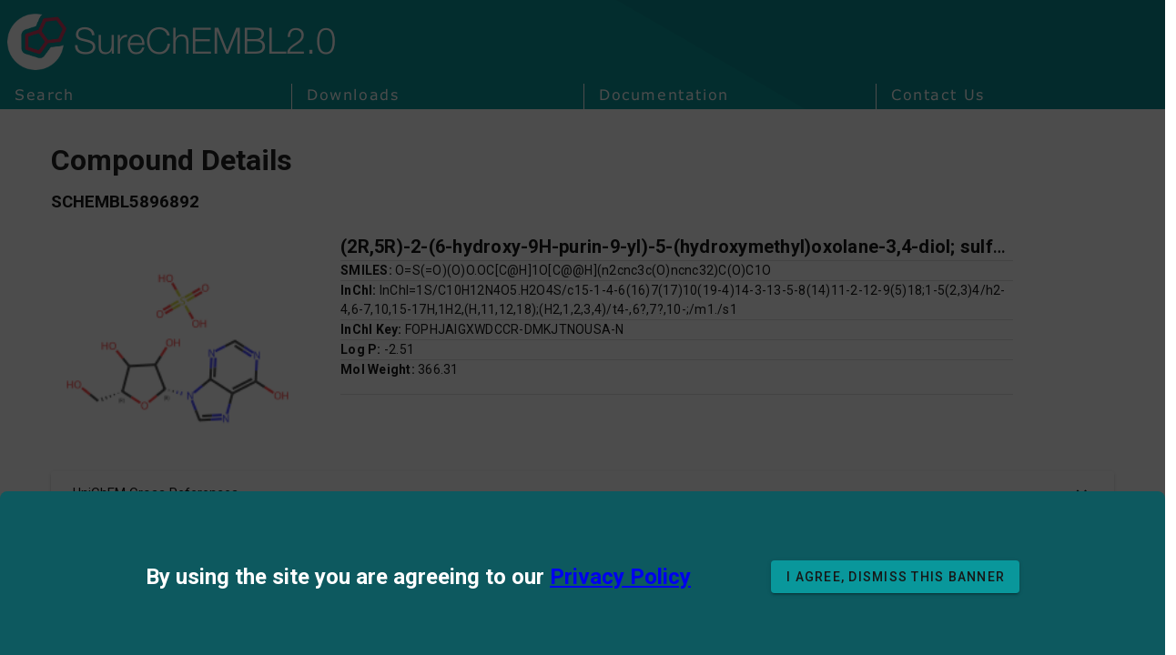

--- FILE ---
content_type: text/html; charset=UTF-8
request_url: https://www.embl.org/api/v1/pattern.html?filter-content-type=article&filter-id=6682&pattern=node-body&source=contenthub
body_size: 490
content:
<div class="vf-content-hub-html">
  <!-- Generated by: http://content.embl.org/api/v1/pattern.html?filter-content-type=article&amp;filter-id=6682&amp;pattern=node-body -->
      <div data-embl-js-conditional-edit="6682">
              <link rel="stylesheet" href="https://assets.emblstatic.net/vf/v2.5.10/assets/ebi-header-footer/ebi-header-footer.css" type="text/css" media="all" />
<header id="masthead-black-bar" class="clearfix masthead-black-bar | ebi-header-footer vf-content vf-u-fullbleed"></header>
<link rel="stylesheet" href="//ebi.emblstatic.net/web_guidelines/EBI-Icon-fonts/v1.3/fonts.css" type="text/css" media="all" />
<script defer="defer" src="//ebi.emblstatic.net/web_guidelines/EBI-Framework/v1.4/js/script.js"></script>
            <a class="vf-text vf-text--body-r vf-link embl-conditional-edit"
         rel="noopener noreferrer nofollow"
         href="/node/6682"
         target="_blank">Edit</a>
    </div>
  </div>


--- FILE ---
content_type: text/css; charset=utf-8
request_url: https://www.surechembl.org/_nuxt/VPagination.4acb9223.css
body_size: 202
content:
.v-item-group{flex:0 1 auto;max-width:100%;position:relative;transition:.2s cubic-bezier(.4,0,.2,1)}.v-pagination__list{display:inline-flex;justify-content:center;list-style-type:none;width:100%}.v-pagination__first,.v-pagination__item,.v-pagination__last,.v-pagination__next,.v-pagination__prev{margin:.3rem}


--- FILE ---
content_type: text/css; charset=utf-8
request_url: https://www.surechembl.org/_nuxt/default.4496124a.css
body_size: 627392
content:
@font-face{font-family:ChEMBL_Verdana;font-style:normal;font-weight:400;src:local(Verdana),url(./Verdana.be226ccf.otf);src:url(./Verdana.87a3f94e.eot?#iefix) format("embedded-opentype"),url(./Verdana.ad5341cc.woff) format("woff"),url(./Verdana.316b0cd1.ttf) format("truetype"),url(./Verdana.f469f1b1.svg) format("svg")}@font-face{font-family:ChEMBL_Verdana;font-weight:700;src:local(Verdana Bold),url(./Verdana-Bold.565e8e35.eot);src:url(./Verdana-Bold.565e8e35.eot?#iefix) format("embedded-opentype"),url(./Verdana-Bold.12e90f90.woff) format("woff"),url(./Verdana-Bold.174568c4.ttf) format("truetype"),url(./Verdana-Bold.8135e4ad.svg) format("svg")}@font-face{font-family:ChEMBL_HelveticaNeueLTPRo;src:local(Verdana Bold),url(./helveticaneueltprolt.7958f8fe.eot);src:url(./helveticaneueltprolt.7958f8fe.eot?#iefix) format("embedded-opentype"),url(./helveticaneueltprolt.ffba1954.woff) format("woff"),url(./helveticaneueltprolt.79cea03d.ttf) format("truetype"),url(./helveticaneueltprolt.b16646f0.svg) format("svg"),url(./helveticaneueltprolt.7b8f0049.otf) format("otf")}@font-face{font-family:Sentinel SSm A;font-style:normal;font-weight:300;src:url([data-uri])}@font-face{font-family:Sentinel SSm B;font-style:normal;font-weight:300;src:url([data-uri])}@font-face{font-family:Sentinel SSm A;font-style:italic;font-weight:300;src:url([data-uri])}@font-face{font-family:Sentinel SSm B;font-style:italic;font-weight:300;src:url([data-uri])}@font-face{font-family:Sentinel SSm A;font-style:normal;font-weight:400;src:url([data-uri])}@font-face{font-family:Sentinel SSm B;font-style:normal;font-weight:400;src:url([data-uri])}@font-face{font-family:Sentinel SSm A;font-style:italic;font-weight:400;src:url([data-uri])}@font-face{font-family:Sentinel SSm B;font-style:italic;font-weight:400;src:url([data-uri])}@font-face{font-family:Sentinel SSm A;font-style:normal;font-weight:500;src:url([data-uri])}@font-face{font-family:Sentinel SSm B;font-style:normal;font-weight:500;src:url([data-uri])}@font-face{font-family:Sentinel SSm A;font-style:italic;font-weight:500;src:url([data-uri])}@font-face{font-family:Sentinel SSm B;font-style:italic;font-weight:500;src:url([data-uri])}@font-face{font-family:Sentinel SSm A;font-style:normal;font-weight:700;src:url([data-uri])}@font-face{font-family:Sentinel SSm B;font-style:normal;font-weight:700;src:url([data-uri])}@font-face{font-family:Sentinel SSm A;font-style:italic;font-weight:700;src:url([data-uri])}@font-face{font-family:Sentinel SSm B;font-style:italic;font-weight:700;src:url([data-uri])}a[data-v-4106a35c]{text-decoration:none}#header[data-v-4106a35c]{background-color:#09979b;background-image:url("data:image/svg+xml;charset=utf-8,%3Csvg xmlns='http://www.w3.org/2000/svg' xml:space='preserve' viewBox='147 248 60 248'%3E%3Cpath fill-opacity='.05' d='M147 363.6h112.3v64.8l-56.1 32.5-56.2-32.5z' class='st0'/%3E%3C/svg%3E");background-position:100% 82%;background-repeat:no-repeat;background-size:cover;transition:all .2s ease-in}#header .header-inner[data-v-4106a35c]{color:#fff}#header .header-inner .title a[data-v-4106a35c]{border-bottom:none;color:#fff}#header .header-inner .title img[data-v-4106a35c]{height:auto;width:3em}#header .header-inner .title span[data-v-4106a35c]{font-family:ChEMBL_HelveticaNeueLTPRo,helvetica,Arial,sans-serif;font-size:2.5rem}#header .header-inner .nav-link[data-v-4106a35c]{border-right:1px solid #fff;font-family:ChEMBL_Verdana,Verdana,sans-serif;font-size:1em;letter-spacing:.1em;transition:background-color .4s ease-in-out}#header .header-inner .nav-link a[data-v-4106a35c]{color:#fff;display:block}#header .header-inner .header-nav-links[data-v-4106a35c]{display:col;list-style-type:none}#header .switchTheme[data-v-4106a35c]{height:20px;position:absolute;right:0;top:0;width:20px}@font-face{font-family:ChEMBL_Verdana;font-style:normal;font-weight:400;src:local(Verdana),url(./Verdana.be226ccf.otf);src:url(./Verdana.87a3f94e.eot?#iefix) format("embedded-opentype"),url(./Verdana.ad5341cc.woff) format("woff"),url(./Verdana.316b0cd1.ttf) format("truetype"),url(./Verdana.f469f1b1.svg) format("svg")}@font-face{font-family:ChEMBL_Verdana;font-weight:700;src:local(Verdana Bold),url(./Verdana-Bold.565e8e35.eot);src:url(./Verdana-Bold.565e8e35.eot?#iefix) format("embedded-opentype"),url(./Verdana-Bold.12e90f90.woff) format("woff"),url(./Verdana-Bold.174568c4.ttf) format("truetype"),url(./Verdana-Bold.8135e4ad.svg) format("svg")}@font-face{font-family:ChEMBL_HelveticaNeueLTPRo;src:local(Verdana Bold),url(./helveticaneueltprolt.7958f8fe.eot);src:url(./helveticaneueltprolt.7958f8fe.eot?#iefix) format("embedded-opentype"),url(./helveticaneueltprolt.ffba1954.woff) format("woff"),url(./helveticaneueltprolt.79cea03d.ttf) format("truetype"),url(./helveticaneueltprolt.b16646f0.svg) format("svg"),url(./helveticaneueltprolt.7b8f0049.otf) format("otf")}@font-face{font-family:Sentinel SSm A;font-style:normal;font-weight:300;src:url([data-uri])}@font-face{font-family:Sentinel SSm B;font-style:normal;font-weight:300;src:url([data-uri])}@font-face{font-family:Sentinel SSm A;font-style:italic;font-weight:300;src:url([data-uri])}@font-face{font-family:Sentinel SSm B;font-style:italic;font-weight:300;src:url([data-uri])}@font-face{font-family:Sentinel SSm A;font-style:normal;font-weight:400;src:url([data-uri])}@font-face{font-family:Sentinel SSm B;font-style:normal;font-weight:400;src:url([data-uri])}@font-face{font-family:Sentinel SSm A;font-style:italic;font-weight:400;src:url([data-uri])}@font-face{font-family:Sentinel SSm B;font-style:italic;font-weight:400;src:url([data-uri])}@font-face{font-family:Sentinel SSm A;font-style:normal;font-weight:500;src:url([data-uri])}@font-face{font-family:Sentinel SSm B;font-style:normal;font-weight:500;src:url([data-uri])}@font-face{font-family:Sentinel SSm A;font-style:italic;font-weight:500;src:url([data-uri])}@font-face{font-family:Sentinel SSm B;font-style:italic;font-weight:500;src:url([data-uri])}@font-face{font-family:Sentinel SSm A;font-style:normal;font-weight:700;src:url([data-uri])}@font-face{font-family:Sentinel SSm B;font-style:normal;font-weight:700;src:url([data-uri])}@font-face{font-family:Sentinel SSm A;font-style:italic;font-weight:700;src:url([data-uri])}@font-face{font-family:Sentinel SSm B;font-style:italic;font-weight:700;src:url([data-uri])}.overlay[data-v-56749467]{background-color:#000000b3;height:100%;left:0;position:fixed;top:0;width:100%;z-index:99}.notice[data-v-56749467]{bottom:0;height:50%;position:absolute;width:100%}.v-application{background:rgb(var(--v-theme-background));color:rgba(var(--v-theme-on-background),var(--v-high-emphasis-opacity));display:flex}.v-application__wrap{backface-visibility:hidden;display:flex;flex:1 1 auto;flex-direction:column;max-width:100%;min-height:100vh;min-height:100dvh;position:relative}


--- FILE ---
content_type: text/css; charset=utf-8
request_url: https://www.surechembl.org/_nuxt/Announcement.2b5ed890.css
body_size: 313131
content:
@font-face{font-family:ChEMBL_Verdana;font-style:normal;font-weight:400;src:local(Verdana),url(./Verdana.be226ccf.otf);src:url(./Verdana.87a3f94e.eot?#iefix) format("embedded-opentype"),url(./Verdana.ad5341cc.woff) format("woff"),url(./Verdana.316b0cd1.ttf) format("truetype"),url(./Verdana.f469f1b1.svg) format("svg")}@font-face{font-family:ChEMBL_Verdana;font-weight:700;src:local(Verdana Bold),url(./Verdana-Bold.565e8e35.eot);src:url(./Verdana-Bold.565e8e35.eot?#iefix) format("embedded-opentype"),url(./Verdana-Bold.12e90f90.woff) format("woff"),url(./Verdana-Bold.174568c4.ttf) format("truetype"),url(./Verdana-Bold.8135e4ad.svg) format("svg")}@font-face{font-family:ChEMBL_HelveticaNeueLTPRo;src:local(Verdana Bold),url(./helveticaneueltprolt.7958f8fe.eot);src:url(./helveticaneueltprolt.7958f8fe.eot?#iefix) format("embedded-opentype"),url(./helveticaneueltprolt.ffba1954.woff) format("woff"),url(./helveticaneueltprolt.79cea03d.ttf) format("truetype"),url(./helveticaneueltprolt.b16646f0.svg) format("svg"),url(./helveticaneueltprolt.7b8f0049.otf) format("otf")}@font-face{font-family:Sentinel SSm A;font-style:normal;font-weight:300;src:url([data-uri])}@font-face{font-family:Sentinel SSm B;font-style:normal;font-weight:300;src:url([data-uri])}@font-face{font-family:Sentinel SSm A;font-style:italic;font-weight:300;src:url([data-uri])}@font-face{font-family:Sentinel SSm B;font-style:italic;font-weight:300;src:url([data-uri])}@font-face{font-family:Sentinel SSm A;font-style:normal;font-weight:400;src:url([data-uri])}@font-face{font-family:Sentinel SSm B;font-style:normal;font-weight:400;src:url([data-uri])}@font-face{font-family:Sentinel SSm A;font-style:italic;font-weight:400;src:url([data-uri])}@font-face{font-family:Sentinel SSm B;font-style:italic;font-weight:400;src:url([data-uri])}@font-face{font-family:Sentinel SSm A;font-style:normal;font-weight:500;src:url([data-uri])}@font-face{font-family:Sentinel SSm B;font-style:normal;font-weight:500;src:url([data-uri])}@font-face{font-family:Sentinel SSm A;font-style:italic;font-weight:500;src:url([data-uri])}@font-face{font-family:Sentinel SSm B;font-style:italic;font-weight:500;src:url([data-uri])}@font-face{font-family:Sentinel SSm A;font-style:normal;font-weight:700;src:url([data-uri])}@font-face{font-family:Sentinel SSm B;font-style:normal;font-weight:700;src:url([data-uri])}@font-face{font-family:Sentinel SSm A;font-style:italic;font-weight:700;src:url([data-uri])}@font-face{font-family:Sentinel SSm B;font-style:italic;font-weight:700;src:url([data-uri])}.announcement-banner[data-v-7e1c3a9f]{background:transparent;border:1px solid #ddd;border-radius:12px;box-shadow:0 2px 4px #0000001a}.announcement-title[data-v-7e1c3a9f]{font-weight:700;margin-bottom:8px}.announcement-list[data-v-7e1c3a9f]{list-style:disc;padding-left:20px}.icon-col[data-v-7e1c3a9f]{align-items:center;display:flex;justify-content:center}


--- FILE ---
content_type: text/css; charset=utf-8
request_url: https://www.surechembl.org/_nuxt/index.e743798c.css
body_size: 958566
content:
.condition-item[data-v-8ee36f59]{background:#fff;border-radius:6px;box-shadow:0 2px 4px #0000001a;padding:8px}.field-select[data-v-8ee36f59]{min-width:160px}.operator-select[data-v-8ee36f59]{min-width:120px}.flash-red[data-v-8ee36f59]{animation:flash-8ee36f59 .8s ease;border:2px solid red}@keyframes flash-8ee36f59{0%{border-color:red}50%{border-color:transparent}to{border-color:red}}.query-group[data-v-d66110aa]{background:#fff;border-radius:8px;margin:8px 0;padding:16px;position:relative;transition:all .3s ease}.criteria-container[data-v-d66110aa]{padding:8px 0;position:relative}.criterion-item[data-v-d66110aa]{padding:12px 0;position:relative}.connector[data-v-d66110aa]{background:#fff;bottom:-8px;left:50%;padding:0 8px;position:absolute;transform:translate(-50%);z-index:1}.operator-label[data-v-d66110aa]{color:#666;font-size:.75rem;font-weight:500;text-transform:uppercase}.operator-select[data-v-d66110aa]{max-width:100px}.actions[data-v-d66110aa]{display:flex;flex-wrap:wrap;gap:8px}.no-delete[data-v-d66110aa]{opacity:.9}@font-face{font-family:ChEMBL_Verdana;font-style:normal;font-weight:400;src:local(Verdana),url(./Verdana.be226ccf.otf);src:url(./Verdana.87a3f94e.eot?#iefix) format("embedded-opentype"),url(./Verdana.ad5341cc.woff) format("woff"),url(./Verdana.316b0cd1.ttf) format("truetype"),url(./Verdana.f469f1b1.svg) format("svg")}@font-face{font-family:ChEMBL_Verdana;font-weight:700;src:local(Verdana Bold),url(./Verdana-Bold.565e8e35.eot);src:url(./Verdana-Bold.565e8e35.eot?#iefix) format("embedded-opentype"),url(./Verdana-Bold.12e90f90.woff) format("woff"),url(./Verdana-Bold.174568c4.ttf) format("truetype"),url(./Verdana-Bold.8135e4ad.svg) format("svg")}@font-face{font-family:ChEMBL_HelveticaNeueLTPRo;src:local(Verdana Bold),url(./helveticaneueltprolt.7958f8fe.eot);src:url(./helveticaneueltprolt.7958f8fe.eot?#iefix) format("embedded-opentype"),url(./helveticaneueltprolt.ffba1954.woff) format("woff"),url(./helveticaneueltprolt.79cea03d.ttf) format("truetype"),url(./helveticaneueltprolt.b16646f0.svg) format("svg"),url(./helveticaneueltprolt.7b8f0049.otf) format("otf")}@font-face{font-family:Sentinel SSm A;font-style:normal;font-weight:300;src:url([data-uri])}@font-face{font-family:Sentinel SSm B;font-style:normal;font-weight:300;src:url([data-uri])}@font-face{font-family:Sentinel SSm A;font-style:italic;font-weight:300;src:url([data-uri])}@font-face{font-family:Sentinel SSm B;font-style:italic;font-weight:300;src:url([data-uri])}@font-face{font-family:Sentinel SSm A;font-style:normal;font-weight:400;src:url([data-uri])}@font-face{font-family:Sentinel SSm B;font-style:normal;font-weight:400;src:url([data-uri])}@font-face{font-family:Sentinel SSm A;font-style:italic;font-weight:400;src:url([data-uri])}@font-face{font-family:Sentinel SSm B;font-style:italic;font-weight:400;src:url([data-uri])}@font-face{font-family:Sentinel SSm A;font-style:normal;font-weight:500;src:url([data-uri])}@font-face{font-family:Sentinel SSm B;font-style:normal;font-weight:500;src:url([data-uri])}@font-face{font-family:Sentinel SSm A;font-style:italic;font-weight:500;src:url([data-uri])}@font-face{font-family:Sentinel SSm B;font-style:italic;font-weight:500;src:url([data-uri])}@font-face{font-family:Sentinel SSm A;font-style:normal;font-weight:700;src:url([data-uri])}@font-face{font-family:Sentinel SSm B;font-style:normal;font-weight:700;src:url([data-uri])}@font-face{font-family:Sentinel SSm A;font-style:italic;font-weight:700;src:url([data-uri])}@font-face{font-family:Sentinel SSm B;font-style:italic;font-weight:700;src:url([data-uri])}.ketcher-iframe-container[data-v-a2f513fd]{height:100%;min-height:450px;min-width:360px;overflow:hidden;width:100%}.ketcher-iframe-container .alerts-container[data-v-a2f513fd],.ketcher-iframe-container .initial-load-progress[data-v-a2f513fd]{background-color:#fff;left:0;position:absolute;top:0;width:100%;z-index:100}.ketcher-iframe-container .initial-load-progress[data-v-a2f513fd]{height:100%;opacity:.5}.ketcher-iframe-container .ketcher-iframe[data-v-a2f513fd]{border:1px solid #a9a9a9;height:100%;min-height:450px;min-width:360px;width:100%}.ketcher-iframe-container .ketcher-iframe .v-skeleton-loader__image[data-v-a2f513fd]{height:450px}.v-combobox .v-field .v-field__input,.v-combobox .v-field .v-text-field__prefix,.v-combobox .v-field .v-text-field__suffix,.v-combobox .v-field.v-field{cursor:text}.v-combobox .v-field .v-field__input>input{flex:1 1}.v-combobox .v-field input{min-width:64px}.v-combobox .v-field:not(.v-field--focused) input{min-width:0}.v-combobox .v-field--dirty .v-combobox__selection{margin-inline-end:2px}.v-combobox .v-combobox__selection-text{overflow:hidden;text-overflow:ellipsis;white-space:nowrap}.v-combobox__content{border-radius:4px;box-shadow:0 2px 4px -1px var(--v-shadow-key-umbra-opacity,rgba(0,0,0,.2)),0 4px 5px 0 var(--v-shadow-key-penumbra-opacity,rgba(0,0,0,.14)),0 1px 10px 0 var(--v-shadow-key-ambient-opacity,rgba(0,0,0,.12));overflow:hidden}.v-combobox__mask{background:rgb(var(--v-theme-surface-light))}.v-combobox__selection{align-items:center;display:inline-flex;height:1.5rem;letter-spacing:inherit;line-height:inherit;max-width:calc(100% - 4px)}.v-combobox__selection:first-child{margin-inline-start:0}.v-combobox--chips.v-input--density-compact .v-field--variant-filled .v-label.v-field-label--floating,.v-combobox--chips.v-input--density-compact .v-field--variant-solo .v-label.v-field-label--floating,.v-combobox--chips.v-input--density-compact .v-field--variant-solo-filled .v-label.v-field-label--floating,.v-combobox--chips.v-input--density-compact .v-field--variant-solo-inverted .v-label.v-field-label--floating{top:0}.v-combobox--selecting-index .v-combobox__selection{opacity:var(--v-medium-emphasis-opacity)}.v-combobox--selecting-index .v-combobox__selection--selected{opacity:1}.v-combobox--selecting-index .v-field__input>input{caret-color:transparent}.v-combobox--single:not(.v-combobox--selection-slot).v-text-field input{flex:1 1;left:0;padding-inline:inherit;position:absolute;right:0;width:100%}.v-combobox--single:not(.v-combobox--selection-slot) .v-field--active input{transition:none}.v-combobox--single:not(.v-combobox--selection-slot) .v-field--dirty:not(.v-field--focused) input,.v-combobox--single:not(.v-combobox--selection-slot) .v-field--focused .v-combobox__selection{opacity:0}.v-combobox__menu-icon{margin-inline-start:4px;transition:.2s cubic-bezier(.4,0,.2,1)}.v-combobox--active-menu .v-combobox__menu-icon{opacity:var(--v-high-emphasis-opacity);transform:rotate(180deg)}.v-slider .v-slider__container input{cursor:default;display:none;padding:0;width:100%}.v-slider>.v-input__append,.v-slider>.v-input__prepend{padding:0}.v-slider__container{align-items:center;cursor:pointer;display:flex;height:100%;justify-content:center;min-height:inherit;position:relative;width:100%}.v-input--disabled .v-slider__container{opacity:var(--v-disabled-opacity)}.v-input--error:not(.v-input--disabled) .v-slider__container{color:rgb(var(--v-theme-error))}.v-slider.v-input--horizontal{align-items:center;margin-inline:8px 8px}.v-slider.v-input--horizontal>.v-input__control{align-items:center;display:flex;min-height:32px}.v-slider.v-input--vertical{justify-content:center;margin-bottom:12px;margin-top:12px}.v-slider.v-input--vertical>.v-input__control{min-height:300px}.v-slider.v-input--disabled{pointer-events:none}.v-slider--has-labels>.v-input__control{margin-bottom:4px}.v-slider__label{margin-inline-end:12px}.v-slider-thumb{color:rgb(var(--v-theme-surface-variant));touch-action:none}.v-input--error:not(.v-input--disabled) .v-slider-thumb{color:inherit}.v-slider-thumb__label{background:rgba(var(--v-theme-surface-variant),.7);color:rgb(var(--v-theme-on-surface-variant))}.v-slider-thumb__label:before{color:rgba(var(--v-theme-surface-variant),.7)}.v-slider-thumb{outline:none;position:absolute;transition:.3s cubic-bezier(.25,.8,.5,1)}.v-slider-thumb__surface{background-color:currentColor;border-radius:50%;cursor:pointer;height:var(--v-slider-thumb-size);-webkit-user-select:none;-moz-user-select:none;user-select:none;width:var(--v-slider-thumb-size)}@media (forced-colors:active){.v-slider-thumb__surface{background-color:highlight}}.v-slider-thumb__surface:before{background:currentColor;border-radius:50%;color:inherit;content:"";height:100%;left:0;opacity:0;pointer-events:none;position:absolute;top:0;transition:.3s cubic-bezier(.4,0,.2,1);width:100%}.v-slider-thumb__surface:after{content:"";height:42px;left:50%;position:absolute;top:50%;transform:translate(-50%,-50%);width:42px}.v-slider-thumb__label,.v-slider-thumb__label-container{position:absolute;transition:.2s cubic-bezier(.4,0,1,1)}.v-slider-thumb__label{align-items:center;border-radius:4px;display:flex;font-size:.75rem;height:25px;justify-content:center;min-width:35px;padding:6px;-webkit-user-select:none;-moz-user-select:none;user-select:none}.v-slider-thumb__label:before{content:"";height:0;position:absolute;width:0}.v-slider-thumb__ripple{background:inherit;height:calc(var(--v-slider-thumb-size)*2);left:calc(var(--v-slider-thumb-size)/-2);position:absolute;top:calc(var(--v-slider-thumb-size)/-2);width:calc(var(--v-slider-thumb-size)*2)}.v-slider.v-input--horizontal .v-slider-thumb{inset-inline-start:calc(var(--v-slider-thumb-position) - var(--v-slider-thumb-size)/2);top:50%;transform:translateY(-50%)}.v-slider.v-input--horizontal .v-slider-thumb__label-container{left:calc(var(--v-slider-thumb-size)/2);top:0}.v-slider.v-input--horizontal .v-slider-thumb__label{bottom:calc(var(--v-slider-thumb-size)/2)}.v-locale--is-ltr .v-slider.v-input--horizontal .v-slider-thumb__label,.v-locale--is-ltr.v-slider.v-input--horizontal .v-slider-thumb__label{transform:translate(-50%)}.v-locale--is-rtl .v-slider.v-input--horizontal .v-slider-thumb__label,.v-locale--is-rtl.v-slider.v-input--horizontal .v-slider-thumb__label{transform:translate(50%)}.v-slider.v-input--horizontal .v-slider-thumb__label:before{border-left:6px solid transparent;border-right:6px solid transparent;border-top:6px solid;bottom:-6px}.v-slider.v-input--vertical .v-slider-thumb{top:calc(var(--v-slider-thumb-position) - var(--v-slider-thumb-size)/2)}.v-slider.v-input--vertical .v-slider-thumb__label-container{right:0;top:calc(var(--v-slider-thumb-size)/2)}.v-slider.v-input--vertical .v-slider-thumb__label{left:calc(var(--v-slider-thumb-size)/2);top:-12.5px}.v-slider.v-input--vertical .v-slider-thumb__label:before{border-bottom:6px solid transparent;border-right:6px solid;border-top:6px solid transparent;left:-6px}.v-slider-thumb--focused .v-slider-thumb__surface:before{opacity:var(--v-focus-opacity);transform:scale(2)}.v-slider-thumb--pressed{transition:none}.v-slider-thumb--pressed .v-slider-thumb__surface:before{opacity:var(--v-pressed-opacity)}@media (hover:hover){.v-slider-thumb:hover .v-slider-thumb__surface:before{transform:scale(2)}.v-slider-thumb:hover:not(.v-slider-thumb--focused) .v-slider-thumb__surface:before{opacity:var(--v-hover-opacity)}}.v-slider-track__background{background-color:rgb(var(--v-theme-surface-variant))}@media (forced-colors:active){.v-slider-track__background{background-color:highlight}}.v-slider-track__fill{background-color:rgb(var(--v-theme-surface-variant))}@media (forced-colors:active){.v-slider-track__fill{background-color:highlight}}.v-slider-track__tick{background-color:rgb(var(--v-theme-surface-variant))}.v-slider-track__tick--filled{background-color:rgb(var(--v-theme-surface-light))}.v-slider-track{border-radius:6px}@media (forced-colors:active){.v-slider-track{border:thin solid buttontext}}.v-slider-track__background,.v-slider-track__fill{border-radius:inherit;position:absolute;transition:.3s cubic-bezier(.25,.8,.5,1)}.v-slider--pressed .v-slider-track__background,.v-slider--pressed .v-slider-track__fill{transition:none}.v-input--error:not(.v-input--disabled) .v-slider-track__background,.v-input--error:not(.v-input--disabled) .v-slider-track__fill{background-color:currentColor}.v-slider-track__ticks{height:100%;position:relative;width:100%}.v-slider-track__tick{border-radius:2px;height:var(--v-slider-tick-size);opacity:0;position:absolute;transform:translate(calc(var(--v-slider-tick-size)/-2),calc(var(--v-slider-tick-size)/-2));transition:opacity .2s cubic-bezier(.4,0,.2,1);width:var(--v-slider-tick-size)}.v-locale--is-ltr .v-slider-track__tick--first .v-slider-track__tick-label,.v-locale--is-ltr.v-slider-track__tick--first .v-slider-track__tick-label{transform:none}.v-locale--is-rtl .v-slider-track__tick--first .v-slider-track__tick-label,.v-locale--is-rtl.v-slider-track__tick--first .v-slider-track__tick-label{transform:translate(100%)}.v-locale--is-ltr .v-slider-track__tick--last .v-slider-track__tick-label,.v-locale--is-ltr.v-slider-track__tick--last .v-slider-track__tick-label{transform:translate(-100%)}.v-locale--is-rtl .v-slider-track__tick--last .v-slider-track__tick-label,.v-locale--is-rtl.v-slider-track__tick--last .v-slider-track__tick-label{transform:none}.v-slider-track__tick-label{position:absolute;-webkit-user-select:none;-moz-user-select:none;user-select:none;white-space:nowrap}.v-slider.v-input--horizontal .v-slider-track{align-items:center;display:flex;height:calc(var(--v-slider-track-size) + 2px);touch-action:pan-y;width:100%}.v-slider.v-input--horizontal .v-slider-track__background{height:var(--v-slider-track-size)}.v-slider.v-input--horizontal .v-slider-track__fill{height:inherit}.v-slider.v-input--horizontal .v-slider-track__tick{margin-top:calc(var(--v-slider-track-size)/2 + 1px)}.v-locale--is-rtl .v-slider.v-input--horizontal .v-slider-track__tick,.v-locale--is-rtl.v-slider.v-input--horizontal .v-slider-track__tick{transform:translate(calc(var(--v-slider-tick-size)/2),calc(var(--v-slider-tick-size)/-2))}.v-slider.v-input--horizontal .v-slider-track__tick .v-slider-track__tick-label{margin-top:calc(var(--v-slider-track-size)/2 + 8px)}.v-locale--is-ltr .v-slider.v-input--horizontal .v-slider-track__tick .v-slider-track__tick-label,.v-locale--is-ltr.v-slider.v-input--horizontal .v-slider-track__tick .v-slider-track__tick-label{transform:translate(-50%)}.v-locale--is-rtl .v-slider.v-input--horizontal .v-slider-track__tick .v-slider-track__tick-label,.v-locale--is-rtl.v-slider.v-input--horizontal .v-slider-track__tick .v-slider-track__tick-label{transform:translate(50%)}.v-slider.v-input--horizontal .v-slider-track__tick--first{margin-inline-start:calc(var(--v-slider-tick-size) + 1px)}.v-locale--is-ltr .v-slider.v-input--horizontal .v-slider-track__tick--first .v-slider-track__tick-label,.v-locale--is-ltr.v-slider.v-input--horizontal .v-slider-track__tick--first .v-slider-track__tick-label,.v-locale--is-rtl .v-slider.v-input--horizontal .v-slider-track__tick--first .v-slider-track__tick-label,.v-locale--is-rtl.v-slider.v-input--horizontal .v-slider-track__tick--first .v-slider-track__tick-label{transform:translate(0)}.v-slider.v-input--horizontal .v-slider-track__tick--last{margin-inline-start:calc(100% - var(--v-slider-tick-size) - 1px)}.v-locale--is-ltr .v-slider.v-input--horizontal .v-slider-track__tick--last .v-slider-track__tick-label,.v-locale--is-ltr.v-slider.v-input--horizontal .v-slider-track__tick--last .v-slider-track__tick-label{transform:translate(-100%)}.v-locale--is-rtl .v-slider.v-input--horizontal .v-slider-track__tick--last .v-slider-track__tick-label,.v-locale--is-rtl.v-slider.v-input--horizontal .v-slider-track__tick--last .v-slider-track__tick-label{transform:translate(100%)}.v-slider.v-input--vertical .v-slider-track{display:flex;height:100%;justify-content:center;touch-action:pan-x;width:calc(var(--v-slider-track-size) + 2px)}.v-slider.v-input--vertical .v-slider-track__background{width:var(--v-slider-track-size)}.v-slider.v-input--vertical .v-slider-track__fill{width:inherit}.v-slider.v-input--vertical .v-slider-track__ticks{height:100%}.v-slider.v-input--vertical .v-slider-track__tick{margin-inline-start:calc(var(--v-slider-track-size)/2 + 1px);transform:translate(calc(var(--v-slider-tick-size)/-2),calc(var(--v-slider-tick-size)/2))}.v-locale--is-rtl .v-slider.v-input--vertical .v-slider-track__tick,.v-locale--is-rtl.v-slider.v-input--vertical .v-slider-track__tick{transform:translate(calc(var(--v-slider-tick-size)/2),calc(var(--v-slider-tick-size)/2))}.v-slider.v-input--vertical .v-slider-track__tick--first{bottom:calc(var(--v-slider-tick-size) + 1px)}.v-slider.v-input--vertical .v-slider-track__tick--last{bottom:calc(100% - var(--v-slider-tick-size) - 1px)}.v-slider.v-input--vertical .v-slider-track__tick .v-slider-track__tick-label{margin-inline-start:calc(var(--v-slider-track-size)/2 + 12px);transform:translateY(-50%)}.v-slider--focused .v-slider-track__tick,.v-slider-track__ticks--always-show .v-slider-track__tick{opacity:1}.v-slider-track__background--opacity{opacity:.38}.v-switch .v-label{padding-inline-start:10px}.v-switch__loader{display:flex}.v-switch__loader .v-progress-circular{color:rgb(var(--v-theme-surface))}.v-switch__thumb,.v-switch__track{transition:none}.v-selection-control--error:not(.v-selection-control--disabled) .v-switch__thumb,.v-selection-control--error:not(.v-selection-control--disabled) .v-switch__track{background-color:rgb(var(--v-theme-error));color:rgb(var(--v-theme-on-error))}.v-switch__track-true{margin-inline-end:auto}.v-selection-control:not(.v-selection-control--dirty) .v-switch__track-true{opacity:0}.v-switch__track-false{margin-inline-start:auto}.v-selection-control--dirty .v-switch__track-false{opacity:0}.v-switch__track{align-items:center;background-color:rgb(var(--v-theme-surface-variant));border-radius:9999px;cursor:pointer;display:inline-flex;font-size:.5rem;height:14px;min-width:36px;opacity:.6;padding:0 5px;transition:background-color .2s cubic-bezier(.4,0,.2,1)}.v-switch--inset .v-switch__track{border-radius:9999px;font-size:.75rem;height:32px;min-width:52px}.v-switch__thumb{align-items:center;background-color:rgb(var(--v-theme-surface-bright));border-radius:50%;color:rgb(var(--v-theme-on-surface-bright));display:flex;font-size:.75rem;height:20px;justify-content:center;overflow:hidden;pointer-events:none;position:relative;transition:transform .15s cubic-bezier(0,0,.2,1) .05s,color .2s cubic-bezier(.4,0,.2,1),background-color .2s cubic-bezier(.4,0,.2,1);width:20px}.v-switch:not(.v-switch--inset) .v-switch__thumb{box-shadow:0 2px 4px -1px var(--v-shadow-key-umbra-opacity,rgba(0,0,0,.2)),0 4px 5px 0 var(--v-shadow-key-penumbra-opacity,rgba(0,0,0,.14)),0 1px 10px 0 var(--v-shadow-key-ambient-opacity,rgba(0,0,0,.12))}.v-switch.v-switch--flat:not(.v-switch--inset) .v-switch__thumb{background:rgb(var(--v-theme-surface-variant));box-shadow:0 0 0 0 var(--v-shadow-key-umbra-opacity,rgba(0,0,0,.2)),0 0 0 0 var(--v-shadow-key-penumbra-opacity,rgba(0,0,0,.14)),0 0 0 0 var(--v-shadow-key-ambient-opacity,rgba(0,0,0,.12));color:rgb(var(--v-theme-on-surface-variant))}.v-switch--inset .v-switch__thumb{height:24px;transform:scale(.6666666667);width:24px}.v-switch--inset .v-switch__thumb--filled{transform:none}.v-switch--inset .v-selection-control--dirty .v-switch__thumb{transform:none;transition:transform .15s cubic-bezier(0,0,.2,1) .05s}.v-switch.v-input{flex:0 1 auto}.v-switch .v-selection-control{min-height:var(--v-input-control-height)}.v-switch .v-selection-control__input{border-radius:50%;position:absolute;transition:transform .2s cubic-bezier(.4,0,.2,1)}.v-locale--is-ltr .v-switch .v-selection-control__input,.v-locale--is-ltr.v-switch .v-selection-control__input{transform:translate(-10px)}.v-locale--is-rtl .v-switch .v-selection-control__input,.v-locale--is-rtl.v-switch .v-selection-control__input{transform:translate(10px)}.v-switch .v-selection-control__input .v-icon{position:absolute}.v-locale--is-ltr .v-switch .v-selection-control--dirty .v-selection-control__input,.v-locale--is-ltr.v-switch .v-selection-control--dirty .v-selection-control__input{transform:translate(10px)}.v-locale--is-rtl .v-switch .v-selection-control--dirty .v-selection-control__input,.v-locale--is-rtl.v-switch .v-selection-control--dirty .v-selection-control__input{transform:translate(-10px)}.v-switch.v-switch--indeterminate .v-selection-control__input{transform:scale(.8)}.v-switch.v-switch--indeterminate .v-switch__thumb{box-shadow:none;transform:scale(.75)}.v-switch.v-switch--inset .v-selection-control__wrapper{width:auto}.v-switch.v-input--vertical .v-label{min-width:-moz-max-content;min-width:max-content}.v-switch.v-input--vertical .v-selection-control__wrapper{transform:rotate(-90deg)}@media (forced-colors:active){.v-switch .v-switch__loader .v-progress-circular{color:currentColor}.v-switch .v-switch__thumb{background-color:buttontext}.v-switch .v-switch__thumb,.v-switch .v-switch__track{border:1px solid;color:buttontext}.v-switch:not(.v-input--disabled) .v-selection-control--dirty .v-switch__track,.v-switch:not(.v-switch--loading):not(.v-input--disabled) .v-selection-control--dirty .v-switch__thumb{background-color:highlight}.v-switch:not(.v-input--disabled) .v-selection-control--dirty .v-switch__thumb,.v-switch:not(.v-input--disabled) .v-selection-control--dirty .v-switch__track{color:highlight}.v-switch.v-switch--inset .v-switch__track{border-width:2px}.v-switch.v-switch--inset:not(.v-switch--loading):not(.v-input--disabled) .v-selection-control--dirty .v-switch__thumb{background-color:highlighttext;color:highlighttext}.v-switch.v-input--disabled .v-switch__thumb{background-color:graytext}.v-switch.v-input--disabled .v-switch__thumb,.v-switch.v-input--disabled .v-switch__track{color:graytext}.v-switch.v-switch--loading .v-switch__thumb{background-color:canvas}.v-switch.v-switch--loading.v-switch--indeterminate .v-switch__thumb,.v-switch.v-switch--loading.v-switch--inset .v-switch__thumb{border-width:0}}@font-face{font-family:ChEMBL_Verdana;font-style:normal;font-weight:400;src:local(Verdana),url(./Verdana.be226ccf.otf);src:url(./Verdana.87a3f94e.eot?#iefix) format("embedded-opentype"),url(./Verdana.ad5341cc.woff) format("woff"),url(./Verdana.316b0cd1.ttf) format("truetype"),url(./Verdana.f469f1b1.svg) format("svg")}@font-face{font-family:ChEMBL_Verdana;font-weight:700;src:local(Verdana Bold),url(./Verdana-Bold.565e8e35.eot);src:url(./Verdana-Bold.565e8e35.eot?#iefix) format("embedded-opentype"),url(./Verdana-Bold.12e90f90.woff) format("woff"),url(./Verdana-Bold.174568c4.ttf) format("truetype"),url(./Verdana-Bold.8135e4ad.svg) format("svg")}@font-face{font-family:ChEMBL_HelveticaNeueLTPRo;src:local(Verdana Bold),url(./helveticaneueltprolt.7958f8fe.eot);src:url(./helveticaneueltprolt.7958f8fe.eot?#iefix) format("embedded-opentype"),url(./helveticaneueltprolt.ffba1954.woff) format("woff"),url(./helveticaneueltprolt.79cea03d.ttf) format("truetype"),url(./helveticaneueltprolt.b16646f0.svg) format("svg"),url(./helveticaneueltprolt.7b8f0049.otf) format("otf")}@font-face{font-family:Sentinel SSm A;font-style:normal;font-weight:300;src:url([data-uri])}@font-face{font-family:Sentinel SSm B;font-style:normal;font-weight:300;src:url([data-uri])}@font-face{font-family:Sentinel SSm A;font-style:italic;font-weight:300;src:url([data-uri])}@font-face{font-family:Sentinel SSm B;font-style:italic;font-weight:300;src:url([data-uri])}@font-face{font-family:Sentinel SSm A;font-style:normal;font-weight:400;src:url([data-uri])}@font-face{font-family:Sentinel SSm B;font-style:normal;font-weight:400;src:url([data-uri])}@font-face{font-family:Sentinel SSm A;font-style:italic;font-weight:400;src:url([data-uri])}@font-face{font-family:Sentinel SSm B;font-style:italic;font-weight:400;src:url([data-uri])}@font-face{font-family:Sentinel SSm A;font-style:normal;font-weight:500;src:url([data-uri])}@font-face{font-family:Sentinel SSm B;font-style:normal;font-weight:500;src:url([data-uri])}@font-face{font-family:Sentinel SSm A;font-style:italic;font-weight:500;src:url([data-uri])}@font-face{font-family:Sentinel SSm B;font-style:italic;font-weight:500;src:url([data-uri])}@font-face{font-family:Sentinel SSm A;font-style:normal;font-weight:700;src:url([data-uri])}@font-face{font-family:Sentinel SSm B;font-style:normal;font-weight:700;src:url([data-uri])}@font-face{font-family:Sentinel SSm A;font-style:italic;font-weight:700;src:url([data-uri])}@font-face{font-family:Sentinel SSm B;font-style:italic;font-weight:700;src:url([data-uri])}.scale-enter-active[data-v-fa130ee8],.scale-leave-active[data-v-fa130ee8]{overflow:hidden;transition:max-height .5s ease-in-out}.scale-enter-to[data-v-fa130ee8],.scale-leave-from[data-v-fa130ee8]{max-height:540px}.scale-enter-from[data-v-fa130ee8],.scale-leave-to[data-v-fa130ee8]{max-height:0;opacity:0}.position-relative[data-v-fa130ee8]{position:relative}.v-overlay[data-v-fa130ee8]{position:absolute}@font-face{font-family:ChEMBL_Verdana;font-style:normal;font-weight:400;src:local(Verdana),url(./Verdana.be226ccf.otf);src:url(./Verdana.87a3f94e.eot?#iefix) format("embedded-opentype"),url(./Verdana.ad5341cc.woff) format("woff"),url(./Verdana.316b0cd1.ttf) format("truetype"),url(./Verdana.f469f1b1.svg) format("svg")}@font-face{font-family:ChEMBL_Verdana;font-weight:700;src:local(Verdana Bold),url(./Verdana-Bold.565e8e35.eot);src:url(./Verdana-Bold.565e8e35.eot?#iefix) format("embedded-opentype"),url(./Verdana-Bold.12e90f90.woff) format("woff"),url(./Verdana-Bold.174568c4.ttf) format("truetype"),url(./Verdana-Bold.8135e4ad.svg) format("svg")}@font-face{font-family:ChEMBL_HelveticaNeueLTPRo;src:local(Verdana Bold),url(./helveticaneueltprolt.7958f8fe.eot);src:url(./helveticaneueltprolt.7958f8fe.eot?#iefix) format("embedded-opentype"),url(./helveticaneueltprolt.ffba1954.woff) format("woff"),url(./helveticaneueltprolt.79cea03d.ttf) format("truetype"),url(./helveticaneueltprolt.b16646f0.svg) format("svg"),url(./helveticaneueltprolt.7b8f0049.otf) format("otf")}@font-face{font-family:Sentinel SSm A;font-style:normal;font-weight:300;src:url([data-uri])}@font-face{font-family:Sentinel SSm B;font-style:normal;font-weight:300;src:url([data-uri])}@font-face{font-family:Sentinel SSm A;font-style:italic;font-weight:300;src:url([data-uri])}@font-face{font-family:Sentinel SSm B;font-style:italic;font-weight:300;src:url([data-uri])}@font-face{font-family:Sentinel SSm A;font-style:normal;font-weight:400;src:url([data-uri])}@font-face{font-family:Sentinel SSm B;font-style:normal;font-weight:400;src:url([data-uri])}@font-face{font-family:Sentinel SSm A;font-style:italic;font-weight:400;src:url([data-uri])}@font-face{font-family:Sentinel SSm B;font-style:italic;font-weight:400;src:url([data-uri])}@font-face{font-family:Sentinel SSm A;font-style:normal;font-weight:500;src:url([data-uri])}@font-face{font-family:Sentinel SSm B;font-style:normal;font-weight:500;src:url([data-uri])}@font-face{font-family:Sentinel SSm A;font-style:italic;font-weight:500;src:url([data-uri])}@font-face{font-family:Sentinel SSm B;font-style:italic;font-weight:500;src:url([data-uri])}@font-face{font-family:Sentinel SSm A;font-style:normal;font-weight:700;src:url([data-uri])}@font-face{font-family:Sentinel SSm B;font-style:normal;font-weight:700;src:url([data-uri])}@font-face{font-family:Sentinel SSm A;font-style:italic;font-weight:700;src:url([data-uri])}@font-face{font-family:Sentinel SSm B;font-style:italic;font-weight:700;src:url([data-uri])}.scale-enter-active[data-v-d5fd6846],.scale-leave-active[data-v-d5fd6846]{overflow:hidden;transition:max-height .5s ease-in-out}.scale-enter-to[data-v-d5fd6846],.scale-leave-from[data-v-d5fd6846]{max-height:540px}.scale-enter-from[data-v-d5fd6846],.scale-leave-to[data-v-d5fd6846]{max-height:0;opacity:0}.v-overlay[data-v-d5fd6846]{display:flex;flex-direction:column}


--- FILE ---
content_type: application/javascript
request_url: https://www.surechembl.org/_nuxt/VSheet.c8afcc37.js
body_size: 674
content:
import{D as d,j as k,q as v,i as C,B as P,$ as h,h as S,r as g,n as V,H as y,s as b,k as f,C as B,a0 as D,l as R,f as T}from"./VRow.bf951333.js";import{D as p,ak as E,K as L,al as $,W as j,b as q}from"./entry.37db92f6.js";const x=p({color:String,...d(),...k(),...v(),...C(),...P(),...h(),...S(),...g(),...E()},"VSheet"),K=L()({name:"VSheet",props:x(),setup(e,s){let{slots:a}=s;const{themeClasses:o}=$(e),{backgroundColorClasses:t,backgroundColorStyles:n}=V(j(e,"color")),{borderClasses:l}=y(e),{dimensionStyles:r}=b(e),{elevationClasses:u}=f(e),{locationStyles:c}=B(e),{positionClasses:i}=D(e),{roundedClasses:m}=R(e);return T(()=>q(e.tag,{class:["v-sheet",o.value,t.value,l.value,u.value,i.value,m.value,e.class],style:[n.value,r.value,c.value,e.style]},a)),{}}});export{K as V};


--- FILE ---
content_type: application/javascript
request_url: https://www.surechembl.org/_nuxt/VCard.e00100f6.js
body_size: 8592
content:
import{P as X,j as m,y as T,q as Y,i as Z,B as p,$ as ee,h as O,r as P,F as j,J as w,z as E,s as ae,k as te,C as ne,a0 as le,l as H,u as ue,O as K,a as _,g as k,b as oe,f as C,D as se,E as ve,H as ie,K as me,e as de,Q as ye,I as be,R as fe,o as ke,N as ge,L as Ce}from"./VRow.bf951333.js";import{D as V,ao as g,ak as q,K as y,M as Ve,z as I,al as J,W as Se,L as Ae,b as t,P as ce,am as Ie,F as G,a0 as Pe,a1 as xe}from"./entry.37db92f6.js";const he=X("v-alert-title"),Be=["success","info","warning","error"],_e=V({border:{type:[Boolean,String],validator:e=>typeof e=="boolean"||["top","end","bottom","start"].includes(e)},borderColor:String,closable:Boolean,closeIcon:{type:g,default:"$close"},closeLabel:{type:String,default:"$vuetify.close"},icon:{type:[Boolean,String,Function,Object],default:null},modelValue:{type:Boolean,default:!0},prominent:Boolean,title:String,text:String,type:{type:String,validator:e=>Be.includes(e)},...m(),...T(),...Y(),...Z(),...p(),...ee(),...O(),...P(),...q(),...j({variant:"flat"})},"VAlert"),Ee=y()({name:"VAlert",props:_e(),emits:{"click:close":e=>!0,"update:modelValue":e=>!0},setup(e,l){let{emit:n,slots:a}=l;const d=Ve(e,"modelValue"),s=I(()=>{if(e.icon!==!1)return e.type?e.icon??`$${e.type}`:e.icon}),r=I(()=>({color:e.color??e.type,variant:e.variant})),{themeClasses:u}=J(e),{colorClasses:o,colorStyles:c,variantClasses:i}=w(r),{densityClasses:S}=E(e),{dimensionStyles:L}=ae(e),{elevationClasses:z}=te(e),{locationStyles:D}=ne(e),{positionClasses:N}=le(e),{roundedClasses:b}=H(e),{textColorClasses:$,textColorStyles:f}=ue(Se(e,"borderColor")),{t:R}=Ae(),x=I(()=>({"aria-label":R(e.closeLabel),onClick(A){d.value=!1,n("click:close",A)}}));return()=>{const A=!!(a.prepend||s.value),F=!!(a.title||e.title),M=!!(a.close||e.closable);return d.value&&t(e.tag,{class:["v-alert",e.border&&{"v-alert--border":!!e.border,[`v-alert--border-${e.border===!0?"start":e.border}`]:!0},{"v-alert--prominent":e.prominent},u.value,o.value,S.value,z.value,N.value,b.value,i.value,e.class],style:[c.value,L.value,D.value,e.style],role:"alert"},{default:()=>{var h,B;return[K(!1,"v-alert"),e.border&&t("div",{key:"border",class:["v-alert__border",$.value],style:f.value},null),A&&t("div",{key:"prepend",class:"v-alert__prepend"},[a.prepend?t(k,{key:"prepend-defaults",disabled:!s.value,defaults:{VIcon:{density:e.density,icon:s.value,size:e.prominent?44:28}}},a.prepend):t(_,{key:"prepend-icon",density:e.density,icon:s.value,size:e.prominent?44:28},null)]),t("div",{class:"v-alert__content"},[F&&t(he,{key:"title"},{default:()=>{var v;return[((v=a.title)==null?void 0:v.call(a))??e.title]}}),((h=a.text)==null?void 0:h.call(a))??e.text,(B=a.default)==null?void 0:B.call(a)]),a.append&&t("div",{key:"append",class:"v-alert__append"},[a.append()]),M&&t("div",{key:"close",class:"v-alert__close"},[a.close?t(k,{key:"close-defaults",defaults:{VBtn:{icon:e.closeIcon,size:"x-small",variant:"text"}}},{default:()=>{var v;return[(v=a.close)==null?void 0:v.call(a,{props:x.value})]}}):t(oe,ce({key:"close-btn",icon:e.closeIcon,size:"x-small",variant:"text"},x.value),null)])]}})}}});const Te=y()({name:"VCardActions",props:m(),setup(e,l){let{slots:n}=l;return Ie({VBtn:{slim:!0,variant:"text"}}),C(()=>{var a;return t("div",{class:["v-card-actions",e.class],style:e.style},[(a=n.default)==null?void 0:a.call(n)])}),{}}}),Le=V({opacity:[Number,String],...m(),...P()},"VCardSubtitle"),ze=y()({name:"VCardSubtitle",props:Le(),setup(e,l){let{slots:n}=l;return C(()=>t(e.tag,{class:["v-card-subtitle",e.class],style:[{"--v-card-subtitle-opacity":e.opacity},e.style]},n)),{}}}),De=X("v-card-title");const Ne=V({start:Boolean,end:Boolean,icon:g,image:String,text:String,...se(),...m(),...T(),...O(),...ve(),...P(),...q(),...j({variant:"flat"})},"VAvatar"),U=y()({name:"VAvatar",props:Ne(),setup(e,l){let{slots:n}=l;const{themeClasses:a}=J(e),{borderClasses:d}=ie(e),{colorClasses:s,colorStyles:r,variantClasses:u}=w(e),{densityClasses:o}=E(e),{roundedClasses:c}=H(e),{sizeClasses:i,sizeStyles:S}=me(e);return C(()=>t(e.tag,{class:["v-avatar",{"v-avatar--start":e.start,"v-avatar--end":e.end},a.value,d.value,s.value,o.value,c.value,i.value,u.value,e.class],style:[r.value,S.value,e.style]},{default:()=>[n.default?t(k,{key:"content-defaults",defaults:{VImg:{cover:!0,src:e.image},VIcon:{icon:e.icon}}},{default:()=>[n.default()]}):e.image?t(de,{key:"image",src:e.image,alt:"",cover:!0},null):e.icon?t(_,{key:"icon",icon:e.icon},null):e.text,K(!1,"v-avatar")]})),{}}}),$e=V({appendAvatar:String,appendIcon:g,prependAvatar:String,prependIcon:g,subtitle:[String,Number],title:[String,Number],...m(),...T()},"VCardItem"),Re=y()({name:"VCardItem",props:$e(),setup(e,l){let{slots:n}=l;return C(()=>{var c;const a=!!(e.prependAvatar||e.prependIcon),d=!!(a||n.prepend),s=!!(e.appendAvatar||e.appendIcon),r=!!(s||n.append),u=!!(e.title!=null||n.title),o=!!(e.subtitle!=null||n.subtitle);return t("div",{class:["v-card-item",e.class],style:e.style},[d&&t("div",{key:"prepend",class:"v-card-item__prepend"},[n.prepend?t(k,{key:"prepend-defaults",disabled:!a,defaults:{VAvatar:{density:e.density,image:e.prependAvatar},VIcon:{density:e.density,icon:e.prependIcon}}},n.prepend):t(G,null,[e.prependAvatar&&t(U,{key:"prepend-avatar",density:e.density,image:e.prependAvatar},null),e.prependIcon&&t(_,{key:"prepend-icon",density:e.density,icon:e.prependIcon},null)])]),t("div",{class:"v-card-item__content"},[u&&t(De,{key:"title"},{default:()=>{var i;return[((i=n.title)==null?void 0:i.call(n))??e.title]}}),o&&t(ze,{key:"subtitle"},{default:()=>{var i;return[((i=n.subtitle)==null?void 0:i.call(n))??e.subtitle]}}),(c=n.default)==null?void 0:c.call(n)]),r&&t("div",{key:"append",class:"v-card-item__append"},[n.append?t(k,{key:"append-defaults",disabled:!s,defaults:{VAvatar:{density:e.density,image:e.appendAvatar},VIcon:{density:e.density,icon:e.appendIcon}}},n.append):t(G,null,[e.appendIcon&&t(_,{key:"append-icon",density:e.density,icon:e.appendIcon},null),e.appendAvatar&&t(U,{key:"append-avatar",density:e.density,image:e.appendAvatar},null)])])])}),{}}}),Fe=V({opacity:[Number,String],...m(),...P()},"VCardText"),Me=y()({name:"VCardText",props:Fe(),setup(e,l){let{slots:n}=l;return C(()=>t(e.tag,{class:["v-card-text",e.class],style:[{"--v-card-text-opacity":e.opacity},e.style]},n)),{}}}),Oe=V({appendAvatar:String,appendIcon:g,disabled:Boolean,flat:Boolean,hover:Boolean,image:String,link:{type:Boolean,default:void 0},prependAvatar:String,prependIcon:g,ripple:{type:[Boolean,Object],default:!0},subtitle:[String,Number],text:[String,Number],title:[String,Number],...se(),...m(),...T(),...Y(),...Z(),...ye(),...p(),...ee(),...O(),...be(),...P(),...q(),...j({variant:"elevated"})},"VCard"),He=y()({name:"VCard",directives:{Ripple:fe},props:Oe(),setup(e,l){let{attrs:n,slots:a}=l;const{themeClasses:d}=J(e),{borderClasses:s}=ie(e),{colorClasses:r,colorStyles:u,variantClasses:o}=w(e),{densityClasses:c}=E(e),{dimensionStyles:i}=ae(e),{elevationClasses:S}=te(e),{loaderClasses:L}=ke(e),{locationStyles:z}=ne(e),{positionClasses:D}=le(e),{roundedClasses:N}=H(e),b=ge(e,n),$=I(()=>e.link!==!1&&b.isLink.value),f=I(()=>!e.disabled&&e.link!==!1&&(e.link||b.isClickable.value));return C(()=>{const R=$.value?"a":e.tag,x=!!(a.title||e.title!=null),A=!!(a.subtitle||e.subtitle!=null),F=x||A,M=!!(a.append||e.appendAvatar||e.appendIcon),h=!!(a.prepend||e.prependAvatar||e.prependIcon),B=!!(a.image||e.image),v=F||h||M,re=!!(a.text||e.text!=null);return Pe(t(R,ce({class:["v-card",{"v-card--disabled":e.disabled,"v-card--flat":e.flat,"v-card--hover":e.hover&&!(e.disabled||e.flat),"v-card--link":f.value},d.value,s.value,r.value,c.value,S.value,L.value,D.value,N.value,o.value,e.class],style:[u.value,i.value,z.value,e.style],onClick:f.value&&b.navigate,tabindex:e.disabled?-1:void 0},b.linkProps),{default:()=>{var Q;return[B&&t("div",{key:"image",class:"v-card__image"},[a.image?t(k,{key:"image-defaults",disabled:!e.image,defaults:{VImg:{cover:!0,src:e.image}}},a.image):t(de,{key:"image-img",cover:!0,src:e.image},null)]),t(Ce,{name:"v-card",active:!!e.loading,color:typeof e.loading=="boolean"?void 0:e.loading},{default:a.loader}),v&&t(Re,{key:"item",prependAvatar:e.prependAvatar,prependIcon:e.prependIcon,title:e.title,subtitle:e.subtitle,appendAvatar:e.appendAvatar,appendIcon:e.appendIcon},{default:a.item,prepend:a.prepend,title:a.title,subtitle:a.subtitle,append:a.append}),re&&t(Me,{key:"text"},{default:()=>{var W;return[((W=a.text)==null?void 0:W.call(a))??e.text]}}),(Q=a.default)==null?void 0:Q.call(a),a.actions&&t(Te,null,{default:a.actions}),K(f.value,"v-card")]}}),[[xe("ripple"),f.value&&e.ripple]])}),{}}});export{Ee as V,De as a,Me as b,He as c,U as d,Te as e,ze as f};


--- FILE ---
content_type: application/javascript
request_url: https://www.surechembl.org/_nuxt/default.d8f5e578.js
body_size: 8606
content:
import{_ as we}from"./client-only.6f036b67.js";import{_ as ke}from"./nuxt-link.4449800c.js";import{D as ne,_ as Ie,z as h,r as $,C as L,$ as T,aA as Se,E as $e,i as U,Y as Ne,aZ as Pe,f as Ce,aq as Ve,at as De,h as Z,s as le,j as F,o as M,q as Q,w as f,a as v,b as i,c as q,n as Le,d as K,t as Me,F as Te,g as Re,p as ie,e as ce,k as ze,m as Ae,ak as Ee,K as Be,al as He,V as Oe,A as ee,a_ as te,a$ as se,ah as je}from"./entry.37db92f6.js";import{u as z,V as ue}from"./index.6107737a.js";import{G as Fe,e as Ue,d as R,c as re,b as Ze,j as qe,f as Ke}from"./VRow.bf951333.js";import{V as de}from"./VSheet.c8afcc37.js";import{_ as pe}from"./_plugin-vue_export-helper.c27b6911.js";const ae=Symbol.for("vuetify:layout"),Xe=Symbol.for("vuetify:layout-item"),oe=1e3,Ye=ne({overlaps:{type:Array,default:()=>[]},fullHeight:Boolean},"layout"),Ge=(s,o,a,c)=>{let t={top:0,left:0,right:0,bottom:0};const n=[{id:"",layer:{...t}}];for(const e of s){const p=o.get(e),r=a.get(e),_=c.get(e);if(!p||!r||!_)continue;const w={...t,[p.value]:parseInt(t[p.value],10)+(_.value?parseInt(r.value,10):0)};n.push({id:e,layer:w}),t=w}return n};function We(s){const o=Ie(ae,null),a=h(()=>o?o.rootZIndex.value-100:oe),c=$([]),t=L(new Map),n=L(new Map),e=L(new Map),p=L(new Map),r=L(new Map),{resizeRef:_,contentRect:w}=Fe(),k=h(()=>{const u=new Map,y=s.overlaps??[];for(const l of y.filter(m=>m.includes(":"))){const[m,d]=l.split(":");if(!c.value.includes(m)||!c.value.includes(d))continue;const b=t.get(m),S=t.get(d),C=n.get(m),V=n.get(d);!b||!S||!C||!V||(u.set(d,{position:b.value,amount:parseInt(C.value,10)}),u.set(m,{position:S.value,amount:-parseInt(V.value,10)}))}return u}),I=h(()=>{const u=[...new Set([...e.values()].map(l=>l.value))].sort((l,m)=>l-m),y=[];for(const l of u){const m=c.value.filter(d=>{var b;return((b=e.get(d))==null?void 0:b.value)===l});y.push(...m)}return Ge(y,t,n,p)}),N=h(()=>!Array.from(r.values()).some(u=>u.value)),g=h(()=>I.value[I.value.length-1].layer),me=h(()=>({"--v-layout-left":T(g.value.left),"--v-layout-right":T(g.value.right),"--v-layout-top":T(g.value.top),"--v-layout-bottom":T(g.value.bottom),...N.value?void 0:{transition:"none"}})),P=h(()=>I.value.slice(1).map((u,y)=>{let{id:l}=u;const{layer:m}=I.value[y],d=n.get(l),b=t.get(l);return{id:l,...m,size:Number(d.value),position:b.value}})),X=u=>P.value.find(y=>y.id===u),E=Se("createLayout"),Y=$e(!1);U(()=>{Y.value=!0}),Ne(ae,{register:(u,y)=>{let{id:l,order:m,position:d,layoutSize:b,elementSize:S,active:C,disableTransitions:V,absolute:he}=y;e.set(l,m),t.set(l,d),n.set(l,b),p.set(l,C),V&&r.set(l,V);const G=Pe(Xe,E==null?void 0:E.vnode).indexOf(u);G>-1?c.value.splice(G,0,l):c.value.push(l);const W=h(()=>P.value.findIndex(D=>D.id===l)),B=h(()=>a.value+I.value.length*2-W.value*2),ye=h(()=>{const D=d.value==="left"||d.value==="right",H=d.value==="right",be=d.value==="bottom",O=S.value??b.value,xe=O===0?"%":"px",J={[d.value]:0,zIndex:B.value,transform:`translate${D?"X":"Y"}(${(C.value?0:-(O===0?100:O))*(H||be?-1:1)}${xe})`,position:he.value||a.value!==oe?"absolute":"fixed",...N.value?void 0:{transition:"none"}};if(!Y.value)return J;const x=P.value[W.value];if(!x)throw new Error(`[Vuetify] Could not find layout item "${l}"`);const j=k.value.get(l);return j&&(x[j.position]+=j.amount),{...J,height:D?`calc(100% - ${x.top}px - ${x.bottom}px)`:S.value?`${S.value}px`:void 0,left:H?void 0:`${x.left}px`,right:H?`${x.right}px`:void 0,top:d.value!=="bottom"?`${x.top}px`:void 0,bottom:d.value!=="top"?`${x.bottom}px`:void 0,width:D?S.value?`${S.value}px`:void 0:`calc(100% - ${x.left}px - ${x.right}px)`}}),ge=h(()=>({zIndex:B.value-1}));return{layoutItemStyles:ye,layoutItemScrimStyles:ge,zIndex:B}},unregister:u=>{e.delete(u),t.delete(u),n.delete(u),p.delete(u),r.delete(u),c.value=c.value.filter(y=>y!==u)},mainRect:g,mainStyles:me,getLayoutItem:X,items:P,layoutRect:w,rootZIndex:a});const fe=h(()=>["v-layout",{"v-layout--full-height":s.fullHeight}]),_e=h(()=>({zIndex:o?a.value:void 0,position:o?"relative":void 0,overflow:o?"hidden":void 0}));return{layoutClasses:fe,layoutStyles:_e,getLayoutItem:X,items:P,layoutRect:w,layoutRef:_}}const ve=Ce("settings",()=>{const s=$(!1),o=$(!1),a=$(new Date);function c(e){s.value=e}function t(e){o.value=e,e&&n()}function n(){const e=new Date;e.setMonth(e.getMonth()+3),a.value=e}return{nightMode:s,setNightmode:c,acceptedPrivacyNotice:o,setAcceptedPrivacyNotice:t,expiryDate:a}});function Je(){const s=Ve(),o=De();return{theme:s,display:o}}const A=s=>(ie("data-v-4106a35c"),s=s(),ce(),s),Qe={class:"header-inner mt-3"},et={class:"title"},tt={class:"d-flex justify-start ml-2"},st=A(()=>v("span",{class:"ml-2 pt-2"},"SureChEMBL2.0",-1)),at={class:"nav-link generated pb-2"},ot=A(()=>v("div",{class:"nav-link pb-2"},[v("a",{href:"https://ftp.ebi.ac.uk/pub/databases/chembl/SureChEMBL/bulk_data/",target:"_blank"},"Downloads")],-1)),nt=A(()=>v("div",{class:"nav-link pb-2"},[v("a",{href:"https://chembl.gitbook.io/surechembl/",target:"_blank"},"Documentation")],-1)),lt=A(()=>v("div",{class:"nav-link pb-2"},[v("a",{href:"mailto:surechembl-help@ebi.ac.uk",target:"_blank"},"Contact Us")],-1)),it=Z({__name:"Header",setup(s){const o=Re(),a=ve(),{nightMode:c}=le(a),t=Je().theme,n=$(o.app.baseURL);let e=!1;const p=$([{label:"Search",url:"/"}]),r=z("settings/NightMode",!1),_=z("settings/NightMode/SearchExpiry",new Date);U(()=>{new Date().getTime()>_.value.getTime()&&(r.value=!1,a.setNightmode(!1)),r.value&&a.setNightmode(!0),a.nightMode&&(t.global.name.value="chemblThemeDark",e=!0)}),F(c,k=>{r.value=k});function w(){if(e=!e,t.global.name.value=e?"chemblThemeDark":"chemblThemeLight",e){const k=new Date;k.setHours(k.getHours()+24*5),_.value=k}return a.setNightmode(e),{isDarkMode:e,links:p,switchTheme:w}}return(k,I)=>{const N=ke;return M(),Q(de,{id:"header"},{default:f(()=>[v("div",Qe,[v("div",{class:"switchTheme",onClick:I[0]||(I[0]=g=>w())}),v("div",et,[i(N,{to:"/"},{default:f(()=>[v("div",tt,[i(Ue,{"aspect-ratio":"1/1","min-width":"20","max-width":"65",src:n.value+"img/icons/chembl_logo_pink.png"},null,8,["src"]),st])]),_:1})]),i(re,{justify:"start",class:"generated-links mt-1 ml-2"},{default:f(()=>[(M(!0),q(Te,null,Le(p.value,g=>(M(),Q(R,{key:g.label,md:"4",lg:"3",xs:"6",cols:"12",class:"py-2 px-2"},{default:f(()=>[v("div",at,[i(N,{to:g.url},{default:f(()=>[K(Me(g.label),1)]),_:2},1032,["to"])])]),_:2},1024))),128)),i(R,{md:"4",lg:"3",xs:"6",cols:"12",class:"py-2 px-2"},{default:f(()=>[ot]),_:1}),i(R,{md:"4",lg:"3",xs:"6",cols:"12",class:"py-2 px-2"},{default:f(()=>[nt]),_:1}),i(R,{md:"4",lg:"3",xs:"6",cols:"12",class:"py-2 px-2"},{default:f(()=>[lt]),_:1}),i(ue)]),_:1})])]),_:1})}}});const ct=pe(it,[["__scopeId","data-v-4106a35c"]]),ut=s=>(ie("data-v-56749467"),s=s(),ce(),s),rt={key:0,class:"overlay"},dt=ut(()=>v("h2",null,[K(" By using the site you are agreeing to our "),v("a",{class:"link",href:"https://chembl.gitbook.io/surechembl/data-protection-privacy-notice-for-surechembls-public-website",target:"_blank"},"Privacy Policy")],-1)),pt=Z({__name:"PrivacyNotice",setup(s){const o=ve(),{acceptedPrivacyNotice:a,expiryDate:c}=le(o),t=$(!1),n=z("settingsAcceptedPrivacyNotice",!1),e=z("settingsSearchExpiry",new Date);U(()=>{new Date().getTime()>e.value.getTime()?(n.value=!1,a.value=!1,t.value=!0):(n.value&&(a.value=n.value),a.value||(t.value=!0))}),F(a,r=>{r&&(n.value=r)}),F(c,r=>{e.value=r});function p(){t.value=!1,o.setAcceptedPrivacyNotice(!0)}return(r,_)=>ze(t)?(M(),q("div",rt,[i(de,{align:"center",width:"100%",class:"h-25 rounded-t-lg notice bg-secondary"},{default:f(()=>[i(re,{align:"center",justify:"center",class:"h-100 ma-1 w-75"},{default:f(()=>[dt,i(ue),i(Ze,{color:"primary",class:"text-text",right:"",onClick:_[0]||(_[0]=w=>p())},{default:f(()=>[K(" I agree, dismiss this banner ")]),_:1})]),_:1})]),_:1})])):Ae("",!0)}});const vt=pe(pt,[["__scopeId","data-v-56749467"]]);const mt=ne({...qe(),...Ye({fullHeight:!0}),...Ee()},"VApp"),ft=Be()({name:"VApp",props:mt(),setup(s,o){let{slots:a}=o;const c=He(s),{layoutClasses:t,getLayoutItem:n,items:e,layoutRef:p}=We(s),{rtlClasses:r}=Oe();return Ke(()=>{var _;return i("div",{ref:p,class:["v-application",c.themeClasses.value,t.value,r.value,s.class],style:[s.style]},[i("div",{class:"v-application__wrap"},[(_=a.default)==null?void 0:_.call(a)])])}),{getLayoutItem:n,items:e,theme:c}}}),It=Z({inheritAttrs:!1,__name:"default",setup(s){return(o,a)=>{const c=ee("EBIHeader"),t=we,n=ct,e=vt,p=ee("EBIFooter");return M(),q("div",te(se(o.$attrs)),[v("div",null,[i(t,null,{default:f(()=>[i(c,te(se(o.$attrs)),null,16)]),_:1})]),v("div",null,[i(ft,null,{default:f(()=>[i(n),je(o.$slots,"default"),i(e)]),_:3})]),i(t,null,{default:f(()=>[i(p)]),_:1})],16)}}});export{It as default};


--- FILE ---
content_type: application/javascript
request_url: https://www.surechembl.org/_nuxt/VTable.3a6a0338.js
body_size: 825
content:
import{j as m,y as b,r as h,z as d,f as v}from"./VRow.bf951333.js";import{D as f,ak as c,K as u,al as g,b as t,$ as T}from"./entry.37db92f6.js";const x=f({fixedHeader:Boolean,fixedFooter:Boolean,height:[Number,String],hover:Boolean,...m(),...b(),...h(),...c()},"VTable"),p=u()({name:"VTable",props:x(),setup(a,r){let{slots:e,emit:y}=r;const{themeClasses:i}=g(a),{densityClasses:n}=d(a);return v(()=>t(a.tag,{class:["v-table",{"v-table--fixed-height":!!a.height,"v-table--fixed-header":a.fixedHeader,"v-table--fixed-footer":a.fixedFooter,"v-table--has-top":!!e.top,"v-table--has-bottom":!!e.bottom,"v-table--hover":a.hover},i.value,n.value,a.class],style:a.style},{default:()=>{var o,l,s;return[(o=e.top)==null?void 0:o.call(e),e.default?t("div",{class:"v-table__wrapper",style:{height:T(a.height)}},[t("table",null,[e.default()])]):(l=e.wrapper)==null?void 0:l.call(e),(s=e.bottom)==null?void 0:s.call(e)]}})),{}}});export{p as V};


--- FILE ---
content_type: application/javascript
request_url: https://www.surechembl.org/_nuxt/Announcement.df7f9757.js
body_size: 2316
content:
import{V as C,c as M}from"./VCard.e00100f6.js";import{d as b,a as V,c as x}from"./VRow.bf951333.js";import{h as B,r as m,i as E,o as c,q as v,w as r,d,t as k,m as p,c as h,b as u,a,F as L,n as S,p as N,e as I}from"./entry.37db92f6.js";import{_ as j}from"./_plugin-vue_export-helper.c27b6911.js";const w=l=>(N("data-v-7e1c3a9f"),l=l(),I(),l),U={key:1},A=w(()=>a("h3",{class:"announcement-title"},"Latest announcements",-1)),G={class:"announcement-list"},P=w(()=>a("li",null,[a("strong",null,"2nd ChEMBL User Group Meeting June 10-11 2026"),a("p",null,[d("We invite you to join the "),a("a",{href:"https://www.ebi.ac.uk/about/events/events/public-event/2026/ebi-9/"},"ChEMBL User Group Meeting (UGM) "),d(", which is dedicated to building and supporting the ChEMBL and SureChEMBL user community.")])],-1)),q=["href"],F="https://chembl.blogspot.com/feeds/posts/default/-/SureChEMBL?alt=json-in-script&max-results=2&callback=?",J=B({__name:"Announcement",setup(l){const f=m(null),i=m("loading"),_=m([]);function g(s){return new Promise((t,n)=>{const e="jsonp_callback_"+Math.round(1e5*Math.random());window[e]=y=>{delete window[e],document.body.removeChild(o),t(y)};const o=document.createElement("script");o.src=s.replace("callback=?","callback="+e),o.onerror=()=>{delete window[e],document.body.removeChild(o),n(new Error("JSONP request failed"))},document.body.appendChild(o)})}return E(async()=>{var s;try{const t=await g(F);i.value="success",_.value=(((s=t.feed)==null?void 0:s.entry)||[]).map(n=>{const e=n.link.find(o=>o.rel==="alternate");return{title:n.title.$t,link:e?e.href:"#"}})}catch(t){f.value=t.message||t,i.value="error"}}),(s,t)=>i.value!=="error"?(c(),v(M,{key:0,class:"announcement-banner pa-4",elevation:"10"},{default:r(()=>[i.value==="error"?(c(),v(C,{key:0,closable:"",type:"warning",border:"left","colored-border":""},{default:r(()=>[d(" Error fetching announcement: "+k(f.value),1)]),_:1})):p("",!0),_.value.length?(c(),h("div",U,[u(x,{align:"center"},{default:r(()=>[u(b,{cols:"auto",class:"icon-col"},{default:r(()=>[u(V,{color:"secondary",size:"90"},{default:r(()=>[d("mdi-information-variant-box")]),_:1})]),_:1}),u(b,null,{default:r(()=>[A,a("ul",G,[P,(c(!0),h(L,null,S(_.value,(n,e)=>(c(),h("li",{key:e},[a("a",{href:n.link,target:"_blank",rel:"noopener"},k(n.title),9,q)]))),128))])]),_:1})]),_:1})])):p("",!0)]),_:1})):p("",!0)}});const T=j(J,[["__scopeId","data-v-7e1c3a9f"]]);export{T as _};


--- FILE ---
content_type: application/javascript
request_url: https://www.surechembl.org/_nuxt/VRow.bf951333.js
body_size: 37785
content:
import{b7 as ne,D as S,K as E,b8 as le,aY as Lt,ai as ie,aA as H,aV as Et,r as K,O as Se,a7 as J,j as M,aH as Nt,az as F,z as v,l as D,aS as Me,b9 as Be,ba as pt,bb as Rt,bc as Tt,b as d,F as Fe,k as ge,ak as Z,al as Q,am as Ge,W as L,a4 as zt,Y as We,_ as Ot,C as me,M as De,i as At,bd as jt,av as He,H as Mt,aZ as Ft,P as re,be as Gt,$ as w,ao as be,bf as Wt,bg as Dt,bh as Ht,E as W,bi as _e,G as Ut,V as Ue,Z as $e,a8 as Ye,bj as Yt,bk as Le,N as ke,aw as qt,an as Xt,bl as Ee,a0 as he,aX as Kt,ac as Jt,a1 as Zt,a2 as Qt,bm as oe}from"./entry.37db92f6.js";const qe=["top","bottom"],en=["start","end","left","right"];function tn(e,a){let[n,t]=e.split(" ");return t||(t=ne(qe,n)?"start":ne(en,n)?"top":"center"),{side:Ne(n,a),align:Ne(t,a)}}function Ne(e,a){return e==="start"?a?"right":"left":e==="end"?a?"left":"right":e}function ea(e){return{side:{center:"center",top:"bottom",bottom:"top",left:"right",right:"left"}[e.side],align:e.align}}function ta(e){return{side:e.side,align:{center:"center",top:"bottom",bottom:"top",left:"right",right:"left"}[e.align]}}function na(e){return{side:e.align,align:e.side}}function aa(e){return ne(qe,e.side)?"y":"x"}const R=S({class:[String,Array,Object],style:{type:[String,Array,Object],default:null}},"component");function sa(e){let a=arguments.length>1&&arguments[1]!==void 0?arguments[1]:"div",n=arguments.length>2?arguments[2]:void 0;return E()({name:n??le(Lt(e.replace(/__/g,"-"))),props:{tag:{type:String,default:a},...R()},setup(t,s){let{slots:l}=s;return()=>{var i;return ie(t.tag,{class:[e,t.class],style:t.style},(i=l.default)==null?void 0:i.call(l))}}})}function A(e){const a=H("useRender");a.render=e}function nn(e){let a=arguments.length>1&&arguments[1]!==void 0?arguments[1]:"content";const n=Et(),t=K();if(Se){const s=new ResizeObserver(l=>{e==null||e(l,s),l.length&&(a==="content"?t.value=l[0].contentRect:t.value=l[0].target.getBoundingClientRect())});J(()=>{s.disconnect()}),M(()=>n.el,(l,i)=>{i&&(s.unobserve(i),t.value=void 0),l&&s.observe(l)},{flush:"post"})}return{resizeRef:n,contentRect:Nt(t)}}const Xe=S({border:[Boolean,Number,String]},"border");function Ke(e){let a=arguments.length>1&&arguments[1]!==void 0?arguments[1]:F();return{borderClasses:v(()=>{const t=D(e)?e.value:e.border,s=[];if(t===!0||t==="")s.push(`${a}--border`);else if(typeof t=="string"||t===0)for(const l of String(t).split(" "))s.push(`border-${l}`);return s})}}const an=[null,"default","comfortable","compact"],Je=S({density:{type:String,default:"default",validator:e=>an.includes(e)}},"density");function Ze(e){let a=arguments.length>1&&arguments[1]!==void 0?arguments[1]:F();return{densityClasses:v(()=>`${a}--density-${e.density}`)}}const Qe=S({elevation:{type:[Number,String],validator(e){const a=parseInt(e);return!isNaN(a)&&a>=0&&a<=24}}},"elevation");function et(e){return{elevationClasses:v(()=>{const n=D(e)?e.value:e.elevation,t=[];return n==null||t.push(`elevation-${n}`),t})}}const ue=S({rounded:{type:[Boolean,Number,String],default:void 0},tile:Boolean},"rounded");function ce(e){let a=arguments.length>1&&arguments[1]!==void 0?arguments[1]:F();return{roundedClasses:v(()=>{const t=D(e)?e.value:e.rounded,s=D(e)?e.value:e.tile,l=[];if(t===!0||t==="")l.push(`${a}--rounded`);else if(typeof t=="string"||t===0)for(const i of String(t).split(" "))l.push(`rounded-${i}`);else(s||t===!1)&&l.push("rounded-0");return l})}}const G=S({tag:{type:String,default:"div"}},"tag");function we(e){return Me(()=>{const a=[],n={};if(e.value.background)if(Be(e.value.background)){if(n.backgroundColor=e.value.background,!e.value.text&&pt(e.value.background)){const t=Rt(e.value.background);if(t.a==null||t.a===1){const s=Tt(t);n.color=s,n.caretColor=s}}}else a.push(`bg-${e.value.background}`);return e.value.text&&(Be(e.value.text)?(n.color=e.value.text,n.caretColor=e.value.text):a.push(`text-${e.value.text}`)),{colorClasses:a,colorStyles:n}})}function ae(e,a){const n=v(()=>({text:D(e)?e.value:a?e[a]:null})),{colorClasses:t,colorStyles:s}=we(n);return{textColorClasses:t,textColorStyles:s}}function te(e,a){const n=v(()=>({background:D(e)?e.value:a?e[a]:null})),{colorClasses:t,colorStyles:s}=we(n);return{backgroundColorClasses:t,backgroundColorStyles:s}}const sn=["elevated","flat","tonal","outlined","text","plain"];function ln(e,a){return d(Fe,null,[e&&d("span",{key:"overlay",class:`${a}__overlay`},null),d("span",{key:"underlay",class:`${a}__underlay`},null)])}const tt=S({color:String,variant:{type:String,default:"elevated",validator:e=>sn.includes(e)}},"variant");function rn(e){let a=arguments.length>1&&arguments[1]!==void 0?arguments[1]:F();const n=v(()=>{const{variant:l}=ge(e);return`${a}--variant-${l}`}),{colorClasses:t,colorStyles:s}=we(v(()=>{const{variant:l,color:i}=ge(e);return{[["elevated","flat"].includes(l)?"background":"text"]:i}}));return{colorClasses:t,colorStyles:s,variantClasses:n}}const nt=S({baseColor:String,divided:Boolean,...Xe(),...R(),...Je(),...Qe(),...ue(),...G(),...Z(),...tt()},"VBtnGroup"),pe=E()({name:"VBtnGroup",props:nt(),setup(e,a){let{slots:n}=a;const{themeClasses:t}=Q(e),{densityClasses:s}=Ze(e),{borderClasses:l}=Ke(e),{elevationClasses:i}=et(e),{roundedClasses:r}=ce(e);Ge({VBtn:{height:"auto",baseColor:L(e,"baseColor"),color:L(e,"color"),density:L(e,"density"),flat:!0,variant:L(e,"variant")}}),A(()=>d(e.tag,{class:["v-btn-group",{"v-btn-group--divided":e.divided},t.value,l.value,s.value,i.value,r.value,e.class],style:e.style},n))}}),on=S({modelValue:{type:null,default:void 0},multiple:Boolean,mandatory:[Boolean,String],max:Number,selectedClass:String,disabled:Boolean},"group"),un=S({value:null,disabled:Boolean,selectedClass:String},"group-item");function cn(e,a){let n=arguments.length>2&&arguments[2]!==void 0?arguments[2]:!0;const t=H("useGroupItem");if(!t)throw new Error("[Vuetify] useGroupItem composable must be used inside a component setup function");const s=zt();We(Symbol.for(`${a.description}:id`),s);const l=Ot(a,null);if(!l){if(!n)return l;throw new Error(`[Vuetify] Could not find useGroup injection with symbol ${a.description}`)}const i=L(e,"value"),r=v(()=>!!(l.disabled.value||e.disabled));l.register({id:s,value:i,disabled:r},t),J(()=>{l.unregister(s)});const o=v(()=>l.isSelected(s)),g=v(()=>l.items.value[0].id===s),m=v(()=>l.items.value[l.items.value.length-1].id===s),y=v(()=>o.value&&[l.selectedClass.value,e.selectedClass]);return M(o,u=>{t.emit("group:selected",{value:u})},{flush:"sync"}),{id:s,isSelected:o,isFirst:g,isLast:m,toggle:()=>l.select(s,!o.value),select:u=>l.select(s,u),selectedClass:y,value:i,disabled:r,group:l}}function dn(e,a){let n=!1;const t=me([]),s=De(e,"modelValue",[],u=>u==null?[]:at(t,Mt(u)),u=>{const c=fn(t,u);return e.multiple?c:c[0]}),l=H("useGroup");function i(u,c){const h=u,f=Symbol.for(`${a.description}:id`),_=Ft(f,l==null?void 0:l.vnode).indexOf(c);ge(h.value)==null&&(h.value=_,h.useIndexAsValue=!0),_>-1?t.splice(_,0,h):t.push(h)}function r(u){if(n)return;o();const c=t.findIndex(h=>h.id===u);t.splice(c,1)}function o(){const u=t.find(c=>!c.disabled);u&&e.mandatory==="force"&&!s.value.length&&(s.value=[u.id])}At(()=>{o()}),J(()=>{n=!0}),jt(()=>{for(let u=0;u<t.length;u++)t[u].useIndexAsValue&&(t[u].value=u)});function g(u,c){const h=t.find(f=>f.id===u);if(!(c&&(h!=null&&h.disabled)))if(e.multiple){const f=s.value.slice(),C=f.findIndex($=>$===u),_=~C;if(c=c??!_,_&&e.mandatory&&f.length<=1||!_&&e.max!=null&&f.length+1>e.max)return;C<0&&c?f.push(u):C>=0&&!c&&f.splice(C,1),s.value=f}else{const f=s.value.includes(u);if(e.mandatory&&f)return;s.value=c??!f?[u]:[]}}function m(u){if(e.multiple,s.value.length){const c=s.value[0],h=t.findIndex(_=>_.id===c);let f=(h+u)%t.length,C=t[f];for(;C.disabled&&f!==h;)f=(f+u)%t.length,C=t[f];if(C.disabled)return;s.value=[t[f].id]}else{const c=t.find(h=>!h.disabled);c&&(s.value=[c.id])}}const y={register:i,unregister:r,selected:s,select:g,disabled:L(e,"disabled"),prev:()=>m(t.length-1),next:()=>m(1),isSelected:u=>s.value.includes(u),selectedClass:v(()=>e.selectedClass),items:v(()=>t),getItemIndex:u=>vn(t,u)};return We(a,y),y}function vn(e,a){const n=at(e,[a]);return n.length?e.findIndex(t=>t.id===n[0]):-1}function at(e,a){const n=[];return a.forEach(t=>{const s=e.find(i=>He(t,i.value)),l=e[t];(s==null?void 0:s.value)!=null?n.push(s.id):l!=null&&n.push(l.id)}),n}function fn(e,a){const n=[];return a.forEach(t=>{const s=e.findIndex(l=>l.id===t);if(~s){const l=e[s];n.push(l.value!=null?l.value:s)}}),n}const st=Symbol.for("vuetify:v-btn-toggle"),gn=S({...nt(),...on()},"VBtnToggle");E()({name:"VBtnToggle",props:gn(),emits:{"update:modelValue":e=>!0},setup(e,a){let{slots:n}=a;const{isSelected:t,next:s,prev:l,select:i,selected:r}=dn(e,st);return A(()=>{const o=pe.filterProps(e);return d(pe,re({class:["v-btn-toggle",e.class]},o,{style:e.style}),{default:()=>{var g;return[(g=n.default)==null?void 0:g.call(n,{isSelected:t,next:s,prev:l,select:i,selected:r})]}})}),{next:s,prev:l,select:i}}});const mn=S({defaults:Object,disabled:Boolean,reset:[Number,String],root:[Boolean,String],scoped:Boolean},"VDefaultsProvider"),de=E(!1)({name:"VDefaultsProvider",props:mn(),setup(e,a){let{slots:n}=a;const{defaults:t,disabled:s,reset:l,root:i,scoped:r}=Gt(e);return Ge(t,{reset:l,root:i,scoped:r,disabled:s}),()=>{var o;return(o=n.default)==null?void 0:o.call(n)}}});const bn=["x-small","small","default","large","x-large"],xe=S({size:{type:[String,Number],default:"default"}},"size");function Ve(e){let a=arguments.length>1&&arguments[1]!==void 0?arguments[1]:F();return Me(()=>{let n,t;return ne(bn,e.size)?n=`${a}--size-${e.size}`:e.size&&(t={width:w(e.size),height:w(e.size)}),{sizeClasses:n,sizeStyles:t}})}const hn=S({color:String,disabled:Boolean,start:Boolean,end:Boolean,icon:be,...R(),...xe(),...G({tag:"i"}),...Z()},"VIcon"),ve=E()({name:"VIcon",props:hn(),setup(e,a){let{attrs:n,slots:t}=a;const s=K(),{themeClasses:l}=Q(e),{iconData:i}=Wt(v(()=>s.value||e.icon)),{sizeClasses:r}=Ve(e),{textColorClasses:o,textColorStyles:g}=ae(L(e,"color"));return A(()=>{var u,c;const m=(u=t.default)==null?void 0:u.call(t);m&&(s.value=(c=Dt(m).filter(h=>h.type===Ht&&h.children&&typeof h.children=="string")[0])==null?void 0:c.children);const y=!!(n.onClick||n.onClickOnce);return d(i.value.component,{tag:e.tag,icon:i.value.icon,class:["v-icon","notranslate",l.value,r.value,o.value,{"v-icon--clickable":y,"v-icon--disabled":e.disabled,"v-icon--start":e.start,"v-icon--end":e.end},e.class],style:[r.value?void 0:{fontSize:w(e.size),height:w(e.size),width:w(e.size)},g.value,e.style],role:y?"button":void 0,"aria-hidden":!y,tabindex:y?e.disabled?-1:0:void 0},{default:()=>[m]})}),{}}});function lt(e,a){const n=K(),t=W(!1);if(_e){const s=new IntersectionObserver(l=>{e==null||e(l,s),t.value=!!l.find(i=>i.isIntersecting)},a);J(()=>{s.disconnect()}),M(n,(l,i)=>{i&&(s.unobserve(i),t.value=!1),l&&s.observe(l)},{flush:"post"})}return{intersectionRef:n,isIntersecting:t}}const yn=S({bgColor:String,color:String,indeterminate:[Boolean,String],modelValue:{type:[Number,String],default:0},rotate:{type:[Number,String],default:0},width:{type:[Number,String],default:4},...R(),...xe(),...G({tag:"div"}),...Z()},"VProgressCircular"),Cn=E()({name:"VProgressCircular",props:yn(),setup(e,a){let{slots:n}=a;const t=20,s=2*Math.PI*t,l=K(),{themeClasses:i}=Q(e),{sizeClasses:r,sizeStyles:o}=Ve(e),{textColorClasses:g,textColorStyles:m}=ae(L(e,"color")),{textColorClasses:y,textColorStyles:u}=ae(L(e,"bgColor")),{intersectionRef:c,isIntersecting:h}=lt(),{resizeRef:f,contentRect:C}=nn(),_=v(()=>Math.max(0,Math.min(100,parseFloat(e.modelValue)))),$=v(()=>Number(e.width)),I=v(()=>o.value?Number(e.size):C.value?C.value.width:Math.max($.value,32)),x=v(()=>t/(1-$.value/I.value)*2),N=v(()=>$.value/I.value*x.value),z=v(()=>w((100-_.value)/100*s));return Ut(()=>{c.value=l.value,f.value=l.value}),A(()=>d(e.tag,{ref:l,class:["v-progress-circular",{"v-progress-circular--indeterminate":!!e.indeterminate,"v-progress-circular--visible":h.value,"v-progress-circular--disable-shrink":e.indeterminate==="disable-shrink"},i.value,r.value,g.value,e.class],style:[o.value,m.value,e.style],role:"progressbar","aria-valuemin":"0","aria-valuemax":"100","aria-valuenow":e.indeterminate?void 0:_.value},{default:()=>[d("svg",{style:{transform:`rotate(calc(-90deg + ${Number(e.rotate)}deg))`},xmlns:"http://www.w3.org/2000/svg",viewBox:`0 0 ${x.value} ${x.value}`},[d("circle",{class:["v-progress-circular__underlay",y.value],style:u.value,fill:"transparent",cx:"50%",cy:"50%",r:t,"stroke-width":N.value,"stroke-dasharray":s,"stroke-dashoffset":0},null),d("circle",{class:"v-progress-circular__overlay",fill:"transparent",cx:"50%",cy:"50%",r:t,"stroke-width":N.value,"stroke-dasharray":s,"stroke-dashoffset":z.value},null)]),n.default&&d("div",{class:"v-progress-circular__content"},[n.default({value:_.value})])]})),{}}}),it=S({height:[Number,String],maxHeight:[Number,String],maxWidth:[Number,String],minHeight:[Number,String],minWidth:[Number,String],width:[Number,String]},"dimension");function rt(e){return{dimensionStyles:v(()=>{const n={},t=w(e.height),s=w(e.maxHeight),l=w(e.maxWidth),i=w(e.minHeight),r=w(e.minWidth),o=w(e.width);return t!=null&&(n.height=t),s!=null&&(n.maxHeight=s),l!=null&&(n.maxWidth=l),i!=null&&(n.minHeight=i),r!=null&&(n.minWidth=r),o!=null&&(n.width=o),n})}}const Re={center:"center",top:"bottom",bottom:"top",left:"right",right:"left"},ot=S({location:String},"location");function ut(e){let a=arguments.length>1&&arguments[1]!==void 0?arguments[1]:!1,n=arguments.length>2?arguments[2]:void 0;const{isRtl:t}=Ue();return{locationStyles:v(()=>{if(!e.location)return{};const{side:l,align:i}=tn(e.location.split(" ").length>1?e.location:`${e.location} center`,t.value);function r(g){return n?n(g):0}const o={};return l!=="center"&&(a?o[Re[l]]=`calc(100% - ${r(l)}px)`:o[l]=0),i!=="center"?a?o[Re[i]]=`calc(100% - ${r(i)}px)`:o[i]=0:(l==="center"?o.top=o.left="50%":o[{top:"left",bottom:"left",left:"top",right:"top"}[l]]="50%",o.transform={top:"translateX(-50%)",bottom:"translateX(-50%)",left:"translateY(-50%)",right:"translateY(-50%)",center:"translate(-50%, -50%)"}[l]),o})}}const Sn=S({absolute:Boolean,active:{type:Boolean,default:!0},bgColor:String,bgOpacity:[Number,String],bufferValue:{type:[Number,String],default:0},bufferColor:String,bufferOpacity:[Number,String],clickable:Boolean,color:String,height:{type:[Number,String],default:4},indeterminate:Boolean,max:{type:[Number,String],default:100},modelValue:{type:[Number,String],default:0},opacity:[Number,String],reverse:Boolean,stream:Boolean,striped:Boolean,roundedBar:Boolean,...R(),...ot({location:"top"}),...ue(),...G(),...Z()},"VProgressLinear"),_n=E()({name:"VProgressLinear",props:Sn(),emits:{"update:modelValue":e=>!0},setup(e,a){var V;let{slots:n}=a;const t=De(e,"modelValue"),{isRtl:s,rtlClasses:l}=Ue(),{themeClasses:i}=Q(e),{locationStyles:r}=ut(e),{textColorClasses:o,textColorStyles:g}=ae(e,"color"),{backgroundColorClasses:m,backgroundColorStyles:y}=te(v(()=>e.bgColor||e.color)),{backgroundColorClasses:u,backgroundColorStyles:c}=te(v(()=>e.bufferColor||e.bgColor||e.color)),{backgroundColorClasses:h,backgroundColorStyles:f}=te(e,"color"),{roundedClasses:C}=ce(e),{intersectionRef:_,isIntersecting:$}=lt(),I=v(()=>parseFloat(e.max)),x=v(()=>parseFloat(e.height)),N=v(()=>$e(parseFloat(e.bufferValue)/I.value*100,0,100)),z=v(()=>$e(parseFloat(t.value)/I.value*100,0,100)),p=v(()=>s.value!==e.reverse),U=v(()=>e.indeterminate?"fade-transition":"slide-x-transition"),O=Se&&((V=window.matchMedia)==null?void 0:V.call(window,"(forced-colors: active)").matches);function Y(b){if(!_.value)return;const{left:k,right:P,width:T}=_.value.getBoundingClientRect(),j=p.value?T-b.clientX+(P-T):b.clientX-k;t.value=Math.round(j/T*I.value)}return A(()=>d(e.tag,{ref:_,class:["v-progress-linear",{"v-progress-linear--absolute":e.absolute,"v-progress-linear--active":e.active&&$.value,"v-progress-linear--reverse":p.value,"v-progress-linear--rounded":e.rounded,"v-progress-linear--rounded-bar":e.roundedBar,"v-progress-linear--striped":e.striped},C.value,i.value,l.value,e.class],style:[{bottom:e.location==="bottom"?0:void 0,top:e.location==="top"?0:void 0,height:e.active?w(x.value):0,"--v-progress-linear-height":w(x.value),...e.absolute?r.value:{}},e.style],role:"progressbar","aria-hidden":e.active?"false":"true","aria-valuemin":"0","aria-valuemax":e.max,"aria-valuenow":e.indeterminate?void 0:Math.min(parseFloat(t.value),I.value),onClick:e.clickable&&Y},{default:()=>[e.stream&&d("div",{key:"stream",class:["v-progress-linear__stream",o.value],style:{...g.value,[p.value?"left":"right"]:w(-x.value),borderTop:`${w(x.value/2)} dotted`,opacity:parseFloat(e.bufferOpacity),top:`calc(50% - ${w(x.value/4)})`,width:w(100-N.value,"%"),"--v-progress-linear-stream-to":w(x.value*(p.value?1:-1))}},null),d("div",{class:["v-progress-linear__background",O?void 0:m.value],style:[y.value,{opacity:parseFloat(e.bgOpacity),width:e.stream?0:void 0}]},null),d("div",{class:["v-progress-linear__buffer",O?void 0:u.value],style:[c.value,{opacity:parseFloat(e.bufferOpacity),width:w(N.value,"%")}]},null),d(Ye,{name:U.value},{default:()=>[e.indeterminate?d("div",{class:"v-progress-linear__indeterminate"},[["long","short"].map(b=>d("div",{key:b,class:["v-progress-linear__indeterminate",b,O?void 0:h.value],style:f.value},null))]):d("div",{class:["v-progress-linear__determinate",O?void 0:h.value],style:[f.value,{width:w(z.value,"%")}]},null)]}),n.default&&d("div",{class:"v-progress-linear__content"},[n.default({value:z.value,buffer:N.value})])]})),{}}}),kn=S({loading:[Boolean,String]},"loader");function wn(e){let a=arguments.length>1&&arguments[1]!==void 0?arguments[1]:F();return{loaderClasses:v(()=>({[`${a}--loading`]:e.loading}))}}function la(e,a){var t;let{slots:n}=a;return d("div",{class:`${e.name}__loader`},[((t=n.default)==null?void 0:t.call(n,{color:e.color,isActive:e.active}))||d(_n,{absolute:e.absolute,active:e.active,color:e.color,height:"2",indeterminate:!0},null)])}const xn=["static","relative","fixed","absolute","sticky"],Vn=S({position:{type:String,validator:e=>xn.includes(e)}},"position");function In(e){let a=arguments.length>1&&arguments[1]!==void 0?arguments[1]:F();return{positionClasses:v(()=>e.position?`${a}--${e.position}`:void 0)}}function Pn(){const e=H("useRoute");return v(()=>{var a;return(a=e==null?void 0:e.proxy)==null?void 0:a.$route})}function ia(){var e,a;return(a=(e=H("useRouter"))==null?void 0:e.proxy)==null?void 0:a.$router}function Bn(e,a){var y,u;const n=Yt("RouterLink"),t=v(()=>!!(e.href||e.to)),s=v(()=>(t==null?void 0:t.value)||Le(a,"click")||Le(e,"click"));if(typeof n=="string"||!("useLink"in n)){const c=L(e,"href");return{isLink:t,isClickable:s,href:c,linkProps:me({href:c})}}const l=v(()=>({...e,to:L(()=>e.to||"")})),i=n.useLink(l.value),r=v(()=>e.to?i:void 0),o=Pn(),g=v(()=>{var c,h,f;return r.value?e.exact?o.value?((f=r.value.isExactActive)==null?void 0:f.value)&&He(r.value.route.value.query,o.value.query):((h=r.value.isExactActive)==null?void 0:h.value)??!1:((c=r.value.isActive)==null?void 0:c.value)??!1:!1}),m=v(()=>{var c;return e.to?(c=r.value)==null?void 0:c.route.value.href:e.href});return{isLink:t,isClickable:s,isActive:g,route:(y=r.value)==null?void 0:y.route,navigate:(u=r.value)==null?void 0:u.navigate,href:m,linkProps:me({href:m,"aria-current":v(()=>g.value?"page":void 0)})}}const $n=S({href:String,replace:Boolean,to:[String,Object],exact:Boolean},"router");let fe=!1;function ra(e,a){let n=!1,t,s;Se&&(e!=null&&e.beforeEach)&&(ke(()=>{window.addEventListener("popstate",l),t=e.beforeEach((i,r,o)=>{fe?n?a(o):o():setTimeout(()=>n?a(o):o()),fe=!0}),s=e==null?void 0:e.afterEach(()=>{fe=!1})}),qt(()=>{window.removeEventListener("popstate",l),t==null||t(),s==null||s()}));function l(i){var r;(r=i.state)!=null&&r.replaced||(n=!0,setTimeout(()=>n=!1))}}function Ln(e,a){M(()=>{var n;return(n=e.isActive)==null?void 0:n.value},n=>{e.isLink.value&&n&&a&&ke(()=>{a(!0)})},{immediate:!0})}const ye=Symbol("rippleStop"),En=80;function Te(e,a){e.style.transform=a,e.style.webkitTransform=a}function Ce(e){return e.constructor.name==="TouchEvent"}function ct(e){return e.constructor.name==="KeyboardEvent"}const Nn=function(e,a){var y;let n=arguments.length>2&&arguments[2]!==void 0?arguments[2]:{},t=0,s=0;if(!ct(e)){const u=a.getBoundingClientRect(),c=Ce(e)?e.touches[e.touches.length-1]:e;t=c.clientX-u.left,s=c.clientY-u.top}let l=0,i=.3;(y=a._ripple)!=null&&y.circle?(i=.15,l=a.clientWidth/2,l=n.center?l:l+Math.sqrt((t-l)**2+(s-l)**2)/4):l=Math.sqrt(a.clientWidth**2+a.clientHeight**2)/2;const r=`${(a.clientWidth-l*2)/2}px`,o=`${(a.clientHeight-l*2)/2}px`,g=n.center?r:`${t-l}px`,m=n.center?o:`${s-l}px`;return{radius:l,scale:i,x:g,y:m,centerX:r,centerY:o}},se={show(e,a){var c;let n=arguments.length>2&&arguments[2]!==void 0?arguments[2]:{};if(!((c=a==null?void 0:a._ripple)!=null&&c.enabled))return;const t=document.createElement("span"),s=document.createElement("span");t.appendChild(s),t.className="v-ripple__container",n.class&&(t.className+=` ${n.class}`);const{radius:l,scale:i,x:r,y:o,centerX:g,centerY:m}=Nn(e,a,n),y=`${l*2}px`;s.className="v-ripple__animation",s.style.width=y,s.style.height=y,a.appendChild(t);const u=window.getComputedStyle(a);u&&u.position==="static"&&(a.style.position="relative",a.dataset.previousPosition="static"),s.classList.add("v-ripple__animation--enter"),s.classList.add("v-ripple__animation--visible"),Te(s,`translate(${r}, ${o}) scale3d(${i},${i},${i})`),s.dataset.activated=String(performance.now()),setTimeout(()=>{s.classList.remove("v-ripple__animation--enter"),s.classList.add("v-ripple__animation--in"),Te(s,`translate(${g}, ${m}) scale3d(1,1,1)`)},0)},hide(e){var l;if(!((l=e==null?void 0:e._ripple)!=null&&l.enabled))return;const a=e.getElementsByClassName("v-ripple__animation");if(a.length===0)return;const n=a[a.length-1];if(n.dataset.isHiding)return;n.dataset.isHiding="true";const t=performance.now()-Number(n.dataset.activated),s=Math.max(250-t,0);setTimeout(()=>{n.classList.remove("v-ripple__animation--in"),n.classList.add("v-ripple__animation--out"),setTimeout(()=>{var r;e.getElementsByClassName("v-ripple__animation").length===1&&e.dataset.previousPosition&&(e.style.position=e.dataset.previousPosition,delete e.dataset.previousPosition),((r=n.parentNode)==null?void 0:r.parentNode)===e&&e.removeChild(n.parentNode)},300)},s)}};function dt(e){return typeof e>"u"||!!e}function q(e){const a={},n=e.currentTarget;if(!(!(n!=null&&n._ripple)||n._ripple.touched||e[ye])){if(e[ye]=!0,Ce(e))n._ripple.touched=!0,n._ripple.isTouch=!0;else if(n._ripple.isTouch)return;if(a.center=n._ripple.centered||ct(e),n._ripple.class&&(a.class=n._ripple.class),Ce(e)){if(n._ripple.showTimerCommit)return;n._ripple.showTimerCommit=()=>{se.show(e,n,a)},n._ripple.showTimer=window.setTimeout(()=>{var t;(t=n==null?void 0:n._ripple)!=null&&t.showTimerCommit&&(n._ripple.showTimerCommit(),n._ripple.showTimerCommit=null)},En)}else se.show(e,n,a)}}function ze(e){e[ye]=!0}function B(e){const a=e.currentTarget;if(a!=null&&a._ripple){if(window.clearTimeout(a._ripple.showTimer),e.type==="touchend"&&a._ripple.showTimerCommit){a._ripple.showTimerCommit(),a._ripple.showTimerCommit=null,a._ripple.showTimer=window.setTimeout(()=>{B(e)});return}window.setTimeout(()=>{a._ripple&&(a._ripple.touched=!1)}),se.hide(a)}}function vt(e){const a=e.currentTarget;a!=null&&a._ripple&&(a._ripple.showTimerCommit&&(a._ripple.showTimerCommit=null),window.clearTimeout(a._ripple.showTimer))}let X=!1;function ft(e){!X&&(e.keyCode===Ee.enter||e.keyCode===Ee.space)&&(X=!0,q(e))}function gt(e){X=!1,B(e)}function mt(e){X&&(X=!1,B(e))}function bt(e,a,n){const{value:t,modifiers:s}=a,l=dt(t);if(l||se.hide(e),e._ripple=e._ripple??{},e._ripple.enabled=l,e._ripple.centered=s.center,e._ripple.circle=s.circle,Xt(t)&&t.class&&(e._ripple.class=t.class),l&&!n){if(s.stop){e.addEventListener("touchstart",ze,{passive:!0}),e.addEventListener("mousedown",ze);return}e.addEventListener("touchstart",q,{passive:!0}),e.addEventListener("touchend",B,{passive:!0}),e.addEventListener("touchmove",vt,{passive:!0}),e.addEventListener("touchcancel",B),e.addEventListener("mousedown",q),e.addEventListener("mouseup",B),e.addEventListener("mouseleave",B),e.addEventListener("keydown",ft),e.addEventListener("keyup",gt),e.addEventListener("blur",mt),e.addEventListener("dragstart",B,{passive:!0})}else!l&&n&&ht(e)}function ht(e){e.removeEventListener("mousedown",q),e.removeEventListener("touchstart",q),e.removeEventListener("touchend",B),e.removeEventListener("touchmove",vt),e.removeEventListener("touchcancel",B),e.removeEventListener("mouseup",B),e.removeEventListener("mouseleave",B),e.removeEventListener("keydown",ft),e.removeEventListener("keyup",gt),e.removeEventListener("dragstart",B),e.removeEventListener("blur",mt)}function pn(e,a){bt(e,a,!1)}function Rn(e){delete e._ripple,ht(e)}function Tn(e,a){if(a.value===a.oldValue)return;const n=dt(a.oldValue);bt(e,a,n)}const zn={mounted:pn,unmounted:Rn,updated:Tn},On=S({active:{type:Boolean,default:void 0},activeColor:String,baseColor:String,symbol:{type:null,default:st},flat:Boolean,icon:[Boolean,String,Function,Object],prependIcon:be,appendIcon:be,block:Boolean,readonly:Boolean,slim:Boolean,stacked:Boolean,ripple:{type:[Boolean,Object],default:!0},text:String,...Xe(),...R(),...Je(),...it(),...Qe(),...un(),...kn(),...ot(),...Vn(),...ue(),...$n(),...xe(),...G({tag:"button"}),...Z(),...tt({variant:"elevated"})},"VBtn"),oa=E()({name:"VBtn",props:On(),emits:{"group:selected":e=>!0},setup(e,a){let{attrs:n,slots:t}=a;const{themeClasses:s}=Q(e),{borderClasses:l}=Ke(e),{densityClasses:i}=Ze(e),{dimensionStyles:r}=rt(e),{elevationClasses:o}=et(e),{loaderClasses:g}=wn(e),{locationStyles:m}=ut(e),{positionClasses:y}=In(e),{roundedClasses:u}=ce(e),{sizeClasses:c,sizeStyles:h}=Ve(e),f=cn(e,e.symbol,!1),C=Bn(e,n),_=v(()=>{var V;return e.active!==void 0?e.active:C.isLink.value?(V=C.isActive)==null?void 0:V.value:f==null?void 0:f.isSelected.value}),$=v(()=>_.value?e.activeColor??e.color:e.color),I=v(()=>{var b,k;return{color:(f==null?void 0:f.isSelected.value)&&(!C.isLink.value||((b=C.isActive)==null?void 0:b.value))||!f||((k=C.isActive)==null?void 0:k.value)?$.value??e.baseColor:e.baseColor,variant:e.variant}}),{colorClasses:x,colorStyles:N,variantClasses:z}=rn(I),p=v(()=>(f==null?void 0:f.disabled.value)||e.disabled),U=v(()=>e.variant==="elevated"&&!(e.disabled||e.flat||e.border)),O=v(()=>{if(!(e.value===void 0||typeof e.value=="symbol"))return Object(e.value)===e.value?JSON.stringify(e.value,null,0):e.value});function Y(V){var b;p.value||C.isLink.value&&(V.metaKey||V.ctrlKey||V.shiftKey||V.button!==0||n.target==="_blank")||((b=C.navigate)==null||b.call(C,V),f==null||f.toggle())}return Ln(C,f==null?void 0:f.select),A(()=>{const V=C.isLink.value?"a":e.tag,b=!!(e.prependIcon||t.prepend),k=!!(e.appendIcon||t.append),P=!!(e.icon&&e.icon!==!0);return he(d(V,re({type:V==="a"?void 0:"button",class:["v-btn",f==null?void 0:f.selectedClass.value,{"v-btn--active":_.value,"v-btn--block":e.block,"v-btn--disabled":p.value,"v-btn--elevated":U.value,"v-btn--flat":e.flat,"v-btn--icon":!!e.icon,"v-btn--loading":e.loading,"v-btn--readonly":e.readonly,"v-btn--slim":e.slim,"v-btn--stacked":e.stacked},s.value,l.value,x.value,i.value,o.value,g.value,y.value,u.value,c.value,z.value,e.class],style:[N.value,r.value,m.value,h.value,e.style],"aria-busy":e.loading?!0:void 0,disabled:p.value||void 0,tabindex:e.loading||e.readonly?-1:void 0,onClick:Y,value:O.value},C.linkProps),{default:()=>{var T;return[ln(!0,"v-btn"),!e.icon&&b&&d("span",{key:"prepend",class:"v-btn__prepend"},[t.prepend?d(de,{key:"prepend-defaults",disabled:!e.prependIcon,defaults:{VIcon:{icon:e.prependIcon}}},t.prepend):d(ve,{key:"prepend-icon",icon:e.prependIcon},null)]),d("span",{class:"v-btn__content","data-no-activator":""},[!t.default&&P?d(ve,{key:"content-icon",icon:e.icon},null):d(de,{key:"content-defaults",disabled:!P,defaults:{VIcon:{icon:e.icon}}},{default:()=>{var j;return[((j=t.default)==null?void 0:j.call(t))??e.text]}})]),!e.icon&&k&&d("span",{key:"append",class:"v-btn__append"},[t.append?d(de,{key:"append-defaults",disabled:!e.appendIcon,defaults:{VIcon:{icon:e.appendIcon}}},t.append):d(ve,{key:"append-icon",icon:e.appendIcon},null)]),!!e.loading&&d("span",{key:"loader",class:"v-btn__loader"},[((T=t.loader)==null?void 0:T.call(t))??d(Cn,{color:typeof e.loading=="boolean"?void 0:e.loading,indeterminate:!0,width:"2"},null)])]}}),[[zn,!p.value&&e.ripple,"",{center:!!e.icon}]])}),{group:f}}});function An(e){return{aspectStyles:v(()=>{const a=Number(e.aspectRatio);return a?{paddingBottom:String(1/a*100)+"%"}:void 0})}}const yt=S({aspectRatio:[String,Number],contentClass:null,inline:Boolean,...R(),...it()},"VResponsive"),Oe=E()({name:"VResponsive",props:yt(),setup(e,a){let{slots:n}=a;const{aspectStyles:t}=An(e),{dimensionStyles:s}=rt(e);return A(()=>{var l;return d("div",{class:["v-responsive",{"v-responsive--inline":e.inline},e.class],style:[s.value,e.style]},[d("div",{class:"v-responsive__sizer",style:t.value},null),(l=n.additional)==null?void 0:l.call(n),n.default&&d("div",{class:["v-responsive__content",e.contentClass]},[n.default()])])}),{}}}),jn=S({transition:{type:[Boolean,String,Object],default:"fade-transition",validator:e=>e!==!0}},"transition"),ee=(e,a)=>{let{slots:n}=a;const{transition:t,disabled:s,group:l,...i}=e,{component:r=l?Kt:Ye,...o}=typeof t=="object"?t:{};return ie(r,re(typeof t=="string"?{name:s?"":t}:o,typeof t=="string"?{}:Object.fromEntries(Object.entries({disabled:s,group:l}).filter(g=>{let[m,y]=g;return y!==void 0})),i),n)};function Mn(e,a){if(!_e)return;const n=a.modifiers||{},t=a.value,{handler:s,options:l}=typeof t=="object"?t:{handler:t,options:{}},i=new IntersectionObserver(function(){var y;let r=arguments.length>0&&arguments[0]!==void 0?arguments[0]:[],o=arguments.length>1?arguments[1]:void 0;const g=(y=e._observe)==null?void 0:y[a.instance.$.uid];if(!g)return;const m=r.some(u=>u.isIntersecting);s&&(!n.quiet||g.init)&&(!n.once||m||g.init)&&s(m,r,o),m&&n.once?Ct(e,a):g.init=!0},l);e._observe=Object(e._observe),e._observe[a.instance.$.uid]={init:!1,observer:i},i.observe(e)}function Ct(e,a){var t;const n=(t=e._observe)==null?void 0:t[a.instance.$.uid];n&&(n.observer.unobserve(e),delete e._observe[a.instance.$.uid])}const Fn={mounted:Mn,unmounted:Ct},Gn=Fn,Wn=S({absolute:Boolean,alt:String,cover:Boolean,color:String,draggable:{type:[Boolean,String],default:void 0},eager:Boolean,gradient:String,lazySrc:String,options:{type:Object,default:()=>({root:void 0,rootMargin:void 0,threshold:void 0})},sizes:String,src:{type:[String,Object],default:""},crossorigin:String,referrerpolicy:String,srcset:String,position:String,...yt(),...R(),...ue(),...jn()},"VImg"),ua=E()({name:"VImg",directives:{intersect:Gn},props:Wn(),emits:{loadstart:e=>!0,load:e=>!0,error:e=>!0},setup(e,a){let{emit:n,slots:t}=a;const{backgroundColorClasses:s,backgroundColorStyles:l}=te(L(e,"color")),{roundedClasses:i}=ce(e),r=H("VImg"),o=W(""),g=K(),m=W(e.eager?"loading":"idle"),y=W(),u=W(),c=v(()=>e.src&&typeof e.src=="object"?{src:e.src.src,srcset:e.srcset||e.src.srcset,lazySrc:e.lazySrc||e.src.lazySrc,aspect:Number(e.aspectRatio||e.src.aspect||0)}:{src:e.src,srcset:e.srcset,lazySrc:e.lazySrc,aspect:Number(e.aspectRatio||0)}),h=v(()=>c.value.aspect||y.value/u.value||0);M(()=>e.src,()=>{f(m.value!=="idle")}),M(h,(b,k)=>{!b&&k&&g.value&&x(g.value)}),Jt(()=>f());function f(b){if(!(e.eager&&b)&&!(_e&&!b&&!e.eager)){if(m.value="loading",c.value.lazySrc){const k=new Image;k.src=c.value.lazySrc,x(k,null)}c.value.src&&ke(()=>{var k;n("loadstart",((k=g.value)==null?void 0:k.currentSrc)||c.value.src),setTimeout(()=>{var P;if(!r.isUnmounted)if((P=g.value)!=null&&P.complete){if(g.value.naturalWidth||_(),m.value==="error")return;h.value||x(g.value,null),m.value==="loading"&&C()}else h.value||x(g.value),$()})})}}function C(){var b;r.isUnmounted||($(),x(g.value),m.value="loaded",n("load",((b=g.value)==null?void 0:b.currentSrc)||c.value.src))}function _(){var b;r.isUnmounted||(m.value="error",n("error",((b=g.value)==null?void 0:b.currentSrc)||c.value.src))}function $(){const b=g.value;b&&(o.value=b.currentSrc||b.src)}let I=-1;J(()=>{clearTimeout(I)});function x(b){let k=arguments.length>1&&arguments[1]!==void 0?arguments[1]:100;const P=()=>{if(clearTimeout(I),r.isUnmounted)return;const{naturalHeight:T,naturalWidth:j}=b;T||j?(y.value=j,u.value=T):!b.complete&&m.value==="loading"&&k!=null?I=window.setTimeout(P,k):(b.currentSrc.endsWith(".svg")||b.currentSrc.startsWith("data:image/svg+xml"))&&(y.value=1,u.value=1)};P()}const N=v(()=>({"v-img__img--cover":e.cover,"v-img__img--contain":!e.cover})),z=()=>{var P;if(!c.value.src||m.value==="idle")return null;const b=d("img",{class:["v-img__img",N.value],style:{objectPosition:e.position},crossorigin:e.crossorigin,src:c.value.src,srcset:c.value.srcset,alt:e.alt,referrerpolicy:e.referrerpolicy,draggable:e.draggable,sizes:e.sizes,ref:g,onLoad:C,onError:_},null),k=(P=t.sources)==null?void 0:P.call(t);return d(ee,{transition:e.transition,appear:!0},{default:()=>[he(k?d("picture",{class:"v-img__picture"},[k,b]):b,[[Qt,m.value==="loaded"]])]})},p=()=>d(ee,{transition:e.transition},{default:()=>[c.value.lazySrc&&m.value!=="loaded"&&d("img",{class:["v-img__img","v-img__img--preload",N.value],style:{objectPosition:e.position},crossorigin:e.crossorigin,src:c.value.lazySrc,alt:e.alt,referrerpolicy:e.referrerpolicy,draggable:e.draggable},null)]}),U=()=>t.placeholder?d(ee,{transition:e.transition,appear:!0},{default:()=>[(m.value==="loading"||m.value==="error"&&!t.error)&&d("div",{class:"v-img__placeholder"},[t.placeholder()])]}):null,O=()=>t.error?d(ee,{transition:e.transition,appear:!0},{default:()=>[m.value==="error"&&d("div",{class:"v-img__error"},[t.error()])]}):null,Y=()=>e.gradient?d("div",{class:"v-img__gradient",style:{backgroundImage:`linear-gradient(${e.gradient})`}},null):null,V=W(!1);{const b=M(h,k=>{k&&(requestAnimationFrame(()=>{requestAnimationFrame(()=>{V.value=!0})}),b())})}return A(()=>{const b=Oe.filterProps(e);return he(d(Oe,re({class:["v-img",{"v-img--absolute":e.absolute,"v-img--booting":!V.value},s.value,i.value,e.class],style:[{width:w(e.width==="auto"?y.value:e.width)},l.value,e.style]},b,{aspectRatio:h.value,"aria-label":e.alt,role:e.alt?"img":void 0}),{additional:()=>d(Fe,null,[d(z,null,null),d(p,null,null),d(Y,null,null),d(U,null,null),d(O,null,null)]),default:t.default}),[[Zt("intersect"),{handler:f,options:e.options},null,{once:!0}]])}),{currentSrc:o,image:g,state:m,naturalWidth:y,naturalHeight:u}}});const St=(()=>oe.reduce((e,a)=>(e[a]={type:[Boolean,String,Number],default:!1},e),{}))(),_t=(()=>oe.reduce((e,a)=>{const n="offset"+le(a);return e[n]={type:[String,Number],default:null},e},{}))(),kt=(()=>oe.reduce((e,a)=>{const n="order"+le(a);return e[n]={type:[String,Number],default:null},e},{}))(),Ae={col:Object.keys(St),offset:Object.keys(_t),order:Object.keys(kt)};function Dn(e,a,n){let t=e;if(!(n==null||n===!1)){if(a){const s=a.replace(e,"");t+=`-${s}`}return e==="col"&&(t="v-"+t),e==="col"&&(n===""||n===!0)||(t+=`-${n}`),t.toLowerCase()}}const Hn=["auto","start","end","center","baseline","stretch"],Un=S({cols:{type:[Boolean,String,Number],default:!1},...St,offset:{type:[String,Number],default:null},..._t,order:{type:[String,Number],default:null},...kt,alignSelf:{type:String,default:null,validator:e=>Hn.includes(e)},...R(),...G()},"VCol"),ca=E()({name:"VCol",props:Un(),setup(e,a){let{slots:n}=a;const t=v(()=>{const s=[];let l;for(l in Ae)Ae[l].forEach(r=>{const o=e[r],g=Dn(l,r,o);g&&s.push(g)});const i=s.some(r=>r.startsWith("v-col-"));return s.push({"v-col":!i||!e.cols,[`v-col-${e.cols}`]:e.cols,[`offset-${e.offset}`]:e.offset,[`order-${e.order}`]:e.order,[`align-self-${e.alignSelf}`]:e.alignSelf}),s});return()=>{var s;return ie(e.tag,{class:[t.value,e.class],style:e.style},(s=n.default)==null?void 0:s.call(n))}}}),Ie=["start","end","center"],wt=["space-between","space-around","space-evenly"];function Pe(e,a){return oe.reduce((n,t)=>{const s=e+le(t);return n[s]=a(),n},{})}const Yn=[...Ie,"baseline","stretch"],xt=e=>Yn.includes(e),Vt=Pe("align",()=>({type:String,default:null,validator:xt})),qn=[...Ie,...wt],It=e=>qn.includes(e),Pt=Pe("justify",()=>({type:String,default:null,validator:It})),Xn=[...Ie,...wt,"stretch"],Bt=e=>Xn.includes(e),$t=Pe("alignContent",()=>({type:String,default:null,validator:Bt})),je={align:Object.keys(Vt),justify:Object.keys(Pt),alignContent:Object.keys($t)},Kn={align:"align",justify:"justify",alignContent:"align-content"};function Jn(e,a,n){let t=Kn[e];if(n!=null){if(a){const s=a.replace(e,"");t+=`-${s}`}return t+=`-${n}`,t.toLowerCase()}}const Zn=S({dense:Boolean,noGutters:Boolean,align:{type:String,default:null,validator:xt},...Vt,justify:{type:String,default:null,validator:It},...Pt,alignContent:{type:String,default:null,validator:Bt},...$t,...R(),...G()},"VRow"),da=E()({name:"VRow",props:Zn(),setup(e,a){let{slots:n}=a;const t=v(()=>{const s=[];let l;for(l in je)je[l].forEach(i=>{const r=e[i],o=Jn(l,i,r);o&&s.push(o)});return s.push({"v-row--no-gutters":e.noGutters,"v-row--dense":e.dense,[`align-${e.align}`]:e.align,[`justify-${e.justify}`]:e.justify,[`align-content-${e.alignContent}`]:e.alignContent}),s});return()=>{var s;return ie(e.tag,{class:["v-row",t.value,e.class],style:e.style},(s=n.default)==null?void 0:s.call(n))}}});export{Vn as $,on as A,ot as B,ut as C,Xe as D,xe as E,tt as F,nn as G,Ke as H,$n as I,rn as J,Ve as K,la as L,ee as M,Bn as N,ln as O,sa as P,kn as Q,zn as R,Gn as S,tn as T,ea as U,_n as V,ta as W,na as X,aa as Y,ia as Z,ra as _,ve as a,In as a0,oa as b,da as c,ca as d,ua as e,A as f,de as g,ue as h,Qe as i,R as j,et as k,ce as l,jn as m,te as n,wn as o,Cn as p,it as q,G as r,rt as s,On as t,ae as u,dn as v,un as w,cn as x,Je as y,Ze as z};


--- FILE ---
content_type: application/javascript
request_url: https://www.surechembl.org/_nuxt/index.ff15639b.js
body_size: 29051
content:
import{aO as Ve,aR as Ne,D as I,r as D,O as Y,aB as ge,j as V,aw as z,aS as at,z as S,N as ye,$ as M,Z as Pe,G as he,aT as We,aU as st,aA as re,_ as $e,aV as pe,P as H,ax as lt,E as Z,at as ct,i as ut,C as De,Y as ft,aH as dt,aG as vt,ak as He,K as Q,M as Ie,al as ze,V as mt,W as je,a7 as gt,b as F,aW as yt,a0 as ht,a2 as wt,a1 as bt,F as xt,a8 as we,J as St,a4 as Et,aX as qe,ai as Ye,aY as Ot}from"./entry.37db92f6.js";import{T as Ce,U as se,W as le,X as Ae,Y as Te,j as Ge,q as Pt,m as pt,n as Ct,s as At,Z as Tt,f as be,M as Rt,_ as _t,u as kt}from"./VRow.bf951333.js";class q{constructor(n){let{x:t,y:o,width:s,height:r}=n;this.x=t,this.y=o,this.width=s,this.height=r}get top(){return this.y}get bottom(){return this.y+this.height}get left(){return this.x}get right(){return this.x+this.width}}function Re(e,n){return{x:{before:Math.max(0,n.left-e.left),after:Math.max(0,e.right-n.right)},y:{before:Math.max(0,n.top-e.top),after:Math.max(0,e.bottom-n.bottom)}}}function Bt(e){return Array.isArray(e)?new q({x:e[0],y:e[1],width:0,height:0}):e.getBoundingClientRect()}function Lt(e){const n=e.getBoundingClientRect(),t=getComputedStyle(e),o=t.transform;if(o){let s,r,a,i,l;if(o.startsWith("matrix3d("))s=o.slice(9,-1).split(/, /),r=+s[0],a=+s[5],i=+s[12],l=+s[13];else if(o.startsWith("matrix("))s=o.slice(7,-1).split(/, /),r=+s[0],a=+s[3],i=+s[4],l=+s[5];else return new q(n);const f=t.transformOrigin,c=n.x-i-(1-r)*parseFloat(f),v=n.y-l-(1-a)*parseFloat(f.slice(f.indexOf(" ")+1)),w=r?n.width/r:e.offsetWidth+1,y=a?n.height/a:e.offsetHeight+1;return new q({x:c,y:v,width:w,height:y})}else return new q(n)}function Mt(e,n,t){if(typeof e.animate>"u")return{finished:Promise.resolve()};let o;try{o=e.animate(n,t)}catch{return{finished:Promise.resolve()}}return typeof o.finished>"u"&&(o.finished=new Promise(s=>{o.onfinish=()=>{s(o)}})),o}const te=new WeakMap;function Ft(e,n){Object.keys(n).forEach(t=>{if(Ve(t)){const o=Ne(t),s=te.get(e);if(n[t]==null)s==null||s.forEach(r=>{const[a,i]=r;a===o&&(e.removeEventListener(o,i),s.delete(r))});else if(!s||![...s].some(r=>r[0]===o&&r[1]===n[t])){e.addEventListener(o,n[t]);const r=s||new Set;r.add([o,n[t]]),te.has(e)||te.set(e,r)}}else n[t]==null?e.removeAttribute(t):e.setAttribute(t,n[t])})}function Vt(e,n){Object.keys(n).forEach(t=>{if(Ve(t)){const o=Ne(t),s=te.get(e);s==null||s.forEach(r=>{const[a,i]=r;a===o&&(e.removeEventListener(o,i),s.delete(r))})}else e.removeAttribute(t)})}function Ue(e){if(typeof e.getRootNode!="function"){for(;e.parentNode;)e=e.parentNode;return e!==document?null:document}const n=e.getRootNode();return n!==document&&n.getRootNode({composed:!0})!==document?null:n}const Nt="cubic-bezier(0.4, 0, 0.2, 1)",Sn="cubic-bezier(0.0, 0, 0.2, 1)",En="cubic-bezier(0.4, 0, 1, 1)";function Wt(e){let n=arguments.length>1&&arguments[1]!==void 0?arguments[1]:!1;for(;e;){if(n?$t(e):xe(e))return e;e=e.parentElement}return document.scrollingElement}function oe(e,n){const t=[];if(n&&e&&!n.contains(e))return t;for(;e&&(xe(e)&&t.push(e),e!==n);)e=e.parentElement;return t}function xe(e){if(!e||e.nodeType!==Node.ELEMENT_NODE)return!1;const n=window.getComputedStyle(e);return n.overflowY==="scroll"||n.overflowY==="auto"&&e.scrollHeight>e.clientHeight}function $t(e){if(!e||e.nodeType!==Node.ELEMENT_NODE)return!1;const n=window.getComputedStyle(e);return["scroll","auto"].includes(n.overflowY)}function Dt(e){for(;e;){if(window.getComputedStyle(e).position==="fixed")return!0;e=e.offsetParent}return!1}function ce(e,n){return{x:e.x+n.x,y:e.y+n.y}}function Ht(e,n){return{x:e.x-n.x,y:e.y-n.y}}function _e(e,n){if(e.side==="top"||e.side==="bottom"){const{side:t,align:o}=e,s=o==="left"?0:o==="center"?n.width/2:o==="right"?n.width:o,r=t==="top"?0:t==="bottom"?n.height:t;return ce({x:s,y:r},n)}else if(e.side==="left"||e.side==="right"){const{side:t,align:o}=e,s=t==="left"?0:t==="right"?n.width:t,r=o==="top"?0:o==="center"?n.height/2:o==="bottom"?n.height:o;return ce({x:s,y:r},n)}return ce({x:n.width/2,y:n.height/2},n)}const Xe={static:jt,connected:Yt},It=I({locationStrategy:{type:[String,Function],default:"static",validator:e=>typeof e=="function"||e in Xe},location:{type:String,default:"bottom"},origin:{type:String,default:"auto"},offset:[Number,String,Array]},"VOverlay-location-strategies");function zt(e,n){const t=D({}),o=D();Y&&ge(()=>!!(n.isActive.value&&e.locationStrategy),r=>{var a,i;V(()=>e.locationStrategy,r),z(()=>{window.removeEventListener("resize",s),o.value=void 0}),window.addEventListener("resize",s,{passive:!0}),typeof e.locationStrategy=="function"?o.value=(a=e.locationStrategy(n,e,t))==null?void 0:a.updateLocation:o.value=(i=Xe[e.locationStrategy](n,e,t))==null?void 0:i.updateLocation});function s(r){var a;(a=o.value)==null||a.call(o,r)}return{contentStyles:t,updateLocation:o}}function jt(){}function qt(e,n){const t=Lt(e);return n?t.x+=parseFloat(e.style.right||0):t.x-=parseFloat(e.style.left||0),t.y-=parseFloat(e.style.top||0),t}function Yt(e,n,t){(Array.isArray(e.target.value)||Dt(e.target.value))&&Object.assign(t.value,{position:"fixed",top:0,[e.isRtl.value?"right":"left"]:0});const{preferredAnchor:s,preferredOrigin:r}=at(()=>{const m=Ce(n.location,e.isRtl.value),d=n.origin==="overlap"?m:n.origin==="auto"?se(m):Ce(n.origin,e.isRtl.value);return m.side===d.side&&m.align===le(d).align?{preferredAnchor:Ae(m),preferredOrigin:Ae(d)}:{preferredAnchor:m,preferredOrigin:d}}),[a,i,l,f]=["minWidth","minHeight","maxWidth","maxHeight"].map(m=>S(()=>{const d=parseFloat(n[m]);return isNaN(d)?1/0:d})),c=S(()=>{if(Array.isArray(n.offset))return n.offset;if(typeof n.offset=="string"){const m=n.offset.split(" ").map(parseFloat);return m.length<2&&m.push(0),m}return typeof n.offset=="number"?[n.offset,0]:[0,0]});let v=!1;const w=new ResizeObserver(()=>{v&&y()});V([e.target,e.contentEl],(m,d)=>{let[O,A]=m,[P,E]=d;P&&!Array.isArray(P)&&w.unobserve(P),O&&!Array.isArray(O)&&w.observe(O),E&&w.unobserve(E),A&&w.observe(A)},{immediate:!0}),z(()=>{w.disconnect()});function y(){if(v=!1,requestAnimationFrame(()=>v=!0),!e.target.value||!e.contentEl.value)return;const m=Bt(e.target.value),d=qt(e.contentEl.value,e.isRtl.value),O=oe(e.contentEl.value),A=12;O.length||(O.push(document.documentElement),e.contentEl.value.style.top&&e.contentEl.value.style.left||(d.x-=parseFloat(document.documentElement.style.getPropertyValue("--v-body-scroll-x")||0),d.y-=parseFloat(document.documentElement.style.getPropertyValue("--v-body-scroll-y")||0)));const P=O.reduce((p,x)=>{const g=x.getBoundingClientRect(),b=new q({x:x===document.documentElement?0:g.x,y:x===document.documentElement?0:g.y,width:x.clientWidth,height:x.clientHeight});return p?new q({x:Math.max(p.left,b.left),y:Math.max(p.top,b.top),width:Math.min(p.right,b.right)-Math.max(p.left,b.left),height:Math.min(p.bottom,b.bottom)-Math.max(p.top,b.top)}):b},void 0);P.x+=A,P.y+=A,P.width-=A*2,P.height-=A*2;let E={anchor:s.value,origin:r.value};function R(p){const x=new q(d),g=_e(p.anchor,m),b=_e(p.origin,x);let{x:W,y:$}=Ht(g,b);switch(p.anchor.side){case"top":$-=c.value[0];break;case"bottom":$+=c.value[0];break;case"left":W-=c.value[0];break;case"right":W+=c.value[0];break}switch(p.anchor.align){case"top":$-=c.value[1];break;case"bottom":$+=c.value[1];break;case"left":W-=c.value[1];break;case"right":W+=c.value[1];break}return x.x+=W,x.y+=$,x.width=Math.min(x.width,l.value),x.height=Math.min(x.height,f.value),{overflows:Re(x,P),x:W,y:$}}let B=0,N=0;const C={x:0,y:0},u={x:!1,y:!1};let _=-1;for(;!(_++>10);){const{x:p,y:x,overflows:g}=R(E);B+=p,N+=x,d.x+=p,d.y+=x;{const b=Te(E.anchor),W=g.x.before||g.x.after,$=g.y.before||g.y.after;let G=!1;if(["x","y"].forEach(T=>{if(T==="x"&&W&&!u.x||T==="y"&&$&&!u.y){const j={anchor:{...E.anchor},origin:{...E.origin}},U=T==="x"?b==="y"?le:se:b==="y"?se:le;j.anchor=U(j.anchor),j.origin=U(j.origin);const{overflows:X}=R(j);(X[T].before<=g[T].before&&X[T].after<=g[T].after||X[T].before+X[T].after<(g[T].before+g[T].after)/2)&&(E=j,G=u[T]=!0)}}),G)continue}g.x.before&&(B+=g.x.before,d.x+=g.x.before),g.x.after&&(B-=g.x.after,d.x-=g.x.after),g.y.before&&(N+=g.y.before,d.y+=g.y.before),g.y.after&&(N-=g.y.after,d.y-=g.y.after);{const b=Re(d,P);C.x=P.width-b.x.before-b.x.after,C.y=P.height-b.y.before-b.y.after,B+=b.x.before,d.x+=b.x.before,N+=b.y.before,d.y+=b.y.before}break}const ae=Te(E.anchor);return Object.assign(t.value,{"--v-overlay-anchor-origin":`${E.anchor.side} ${E.anchor.align}`,transformOrigin:`${E.origin.side} ${E.origin.align}`,top:M(ue(N)),left:e.isRtl.value?void 0:M(ue(B)),right:e.isRtl.value?M(ue(-B)):void 0,minWidth:M(ae==="y"?Math.min(a.value,m.width):a.value),maxWidth:M(ke(Pe(C.x,a.value===1/0?0:a.value,l.value))),maxHeight:M(ke(Pe(C.y,i.value===1/0?0:i.value,f.value)))}),{available:C,contentBox:d}}return V(()=>[s.value,r.value,n.offset,n.minWidth,n.minHeight,n.maxWidth,n.maxHeight],()=>y()),ye(()=>{const m=y();if(!m)return;const{available:d,contentBox:O}=m;O.height>d.y&&requestAnimationFrame(()=>{y(),requestAnimationFrame(()=>{y()})})}),{updateLocation:y}}function ue(e){return Math.round(e*devicePixelRatio)/devicePixelRatio}function ke(e){return Math.ceil(e*devicePixelRatio)/devicePixelRatio}let ve=!0;const ie=[];function Gt(e){!ve||ie.length?(ie.push(e),me()):(ve=!1,e(),me())}let Be=-1;function me(){cancelAnimationFrame(Be),Be=requestAnimationFrame(()=>{const e=ie.shift();e&&e(),ie.length?me():ve=!0})}const ne={none:null,close:Zt,block:Jt,reposition:Kt},Ut=I({scrollStrategy:{type:[String,Function],default:"block",validator:e=>typeof e=="function"||e in ne}},"VOverlay-scroll-strategies");function Xt(e,n){if(!Y)return;let t;he(async()=>{t==null||t.stop(),n.isActive.value&&e.scrollStrategy&&(t=We(),await new Promise(o=>setTimeout(o)),t.active&&t.run(()=>{var o;typeof e.scrollStrategy=="function"?e.scrollStrategy(n,e,t):(o=ne[e.scrollStrategy])==null||o.call(ne,n,e,t)}))}),z(()=>{t==null||t.stop()})}function Zt(e){function n(t){e.isActive.value=!1}Ze(e.targetEl.value??e.contentEl.value,n)}function Jt(e,n){var a;const t=(a=e.root.value)==null?void 0:a.offsetParent,o=[...new Set([...oe(e.targetEl.value,n.contained?t:void 0),...oe(e.contentEl.value,n.contained?t:void 0)])].filter(i=>!i.classList.contains("v-overlay-scroll-blocked")),s=window.innerWidth-document.documentElement.offsetWidth,r=(i=>xe(i)&&i)(t||document.documentElement);r&&e.root.value.classList.add("v-overlay--scroll-blocked"),o.forEach((i,l)=>{i.style.setProperty("--v-body-scroll-x",M(-i.scrollLeft)),i.style.setProperty("--v-body-scroll-y",M(-i.scrollTop)),i!==document.documentElement&&i.style.setProperty("--v-scrollbar-offset",M(s)),i.classList.add("v-overlay-scroll-blocked")}),z(()=>{o.forEach((i,l)=>{const f=parseFloat(i.style.getPropertyValue("--v-body-scroll-x")),c=parseFloat(i.style.getPropertyValue("--v-body-scroll-y")),v=i.style.scrollBehavior;i.style.scrollBehavior="auto",i.style.removeProperty("--v-body-scroll-x"),i.style.removeProperty("--v-body-scroll-y"),i.style.removeProperty("--v-scrollbar-offset"),i.classList.remove("v-overlay-scroll-blocked"),i.scrollLeft=-f,i.scrollTop=-c,i.style.scrollBehavior=v}),r&&e.root.value.classList.remove("v-overlay--scroll-blocked")})}function Kt(e,n,t){let o=!1,s=-1,r=-1;function a(i){Gt(()=>{var c,v;const l=performance.now();(v=(c=e.updateLocation).value)==null||v.call(c,i),o=(performance.now()-l)/(1e3/60)>2})}r=(typeof requestIdleCallback>"u"?i=>i():requestIdleCallback)(()=>{t.run(()=>{Ze(e.targetEl.value??e.contentEl.value,i=>{o?(cancelAnimationFrame(s),s=requestAnimationFrame(()=>{s=requestAnimationFrame(()=>{a(i)})})):a(i)})})}),z(()=>{typeof cancelIdleCallback<"u"&&cancelIdleCallback(r),cancelAnimationFrame(s)})}function Ze(e,n){const t=[document,...oe(e)];t.forEach(o=>{o.addEventListener("scroll",n,{passive:!0})}),z(()=>{t.forEach(o=>{o.removeEventListener("scroll",n)})})}const Qt=Symbol.for("vuetify:v-menu"),en=I({closeDelay:[Number,String],openDelay:[Number,String]},"delay");function tn(e,n){let t=()=>{};function o(a){t==null||t();const i=Number(a?e.openDelay:e.closeDelay);return new Promise(l=>{t=st(i,()=>{n==null||n(a),l(a)})})}function s(){return o(!0)}function r(){return o(!1)}return{clearDelay:t,runOpenDelay:s,runCloseDelay:r}}const nn=I({target:[String,Object],activator:[String,Object],activatorProps:{type:Object,default:()=>({})},openOnClick:{type:Boolean,default:void 0},openOnHover:Boolean,openOnFocus:{type:Boolean,default:void 0},closeOnContentClick:Boolean,...en()},"VOverlay-activator");function on(e,n){let{isActive:t,isTop:o,contentEl:s}=n;const r=re("useActivator"),a=D();let i=!1,l=!1,f=!0;const c=S(()=>e.openOnFocus||e.openOnFocus==null&&e.openOnHover),v=S(()=>e.openOnClick||e.openOnClick==null&&!e.openOnHover&&!c.value),{runOpenDelay:w,runCloseDelay:y}=tn(e,u=>{u===(e.openOnHover&&i||c.value&&l)&&!(e.openOnHover&&t.value&&!o.value)&&(t.value!==u&&(f=!0),t.value=u)}),m=D(),d={onClick:u=>{u.stopPropagation(),a.value=u.currentTarget||u.target,t.value||(m.value=[u.clientX,u.clientY]),t.value=!t.value},onMouseenter:u=>{var _;(_=u.sourceCapabilities)!=null&&_.firesTouchEvents||(i=!0,a.value=u.currentTarget||u.target,w())},onMouseleave:u=>{i=!1,y()},onFocus:u=>{lt(u.target,":focus-visible")!==!1&&(l=!0,u.stopPropagation(),a.value=u.currentTarget||u.target,w())},onBlur:u=>{l=!1,u.stopPropagation(),y()}},O=S(()=>{const u={};return v.value&&(u.onClick=d.onClick),e.openOnHover&&(u.onMouseenter=d.onMouseenter,u.onMouseleave=d.onMouseleave),c.value&&(u.onFocus=d.onFocus,u.onBlur=d.onBlur),u}),A=S(()=>{const u={};if(e.openOnHover&&(u.onMouseenter=()=>{i=!0,w()},u.onMouseleave=()=>{i=!1,y()}),c.value&&(u.onFocusin=()=>{l=!0,w()},u.onFocusout=()=>{l=!1,y()}),e.closeOnContentClick){const _=$e(Qt,null);u.onClick=()=>{t.value=!1,_==null||_.closeParents()}}return u}),P=S(()=>{const u={};return e.openOnHover&&(u.onMouseenter=()=>{f&&(i=!0,f=!1,w())},u.onMouseleave=()=>{i=!1,y()}),u});V(o,u=>{var _;u&&(e.openOnHover&&!i&&(!c.value||!l)||c.value&&!l&&(!e.openOnHover||!i))&&!((_=s.value)!=null&&_.contains(document.activeElement))&&(t.value=!1)}),V(t,u=>{u||setTimeout(()=>{m.value=void 0})},{flush:"post"});const E=pe();he(()=>{E.value&&ye(()=>{a.value=E.el})});const R=pe(),B=S(()=>e.target==="cursor"&&m.value?m.value:R.value?R.el:Je(e.target,r)||a.value),N=S(()=>Array.isArray(B.value)?void 0:B.value);let C;return V(()=>!!e.activator,u=>{u&&Y?(C=We(),C.run(()=>{rn(e,r,{activatorEl:a,activatorEvents:O})})):C&&C.stop()},{flush:"post",immediate:!0}),z(()=>{C==null||C.stop()}),{activatorEl:a,activatorRef:E,target:B,targetEl:N,targetRef:R,activatorEvents:O,contentEvents:A,scrimEvents:P}}function rn(e,n,t){let{activatorEl:o,activatorEvents:s}=t;V(()=>e.activator,(l,f)=>{if(f&&l!==f){const c=i(f);c&&a(c)}l&&ye(()=>r())},{immediate:!0}),V(()=>e.activatorProps,()=>{r()}),z(()=>{a()});function r(){let l=arguments.length>0&&arguments[0]!==void 0?arguments[0]:i(),f=arguments.length>1&&arguments[1]!==void 0?arguments[1]:e.activatorProps;l&&Ft(l,H(s.value,f))}function a(){let l=arguments.length>0&&arguments[0]!==void 0?arguments[0]:i(),f=arguments.length>1&&arguments[1]!==void 0?arguments[1]:e.activatorProps;l&&Vt(l,H(s.value,f))}function i(){let l=arguments.length>0&&arguments[0]!==void 0?arguments[0]:e.activator;const f=Je(l,n);return o.value=(f==null?void 0:f.nodeType)===Node.ELEMENT_NODE?f:void 0,o.value}}function Je(e,n){var o,s;if(!e)return;let t;if(e==="parent"){let r=(s=(o=n==null?void 0:n.proxy)==null?void 0:o.$el)==null?void 0:s.parentNode;for(;r!=null&&r.hasAttribute("data-no-activator");)r=r.parentNode;t=r}else typeof e=="string"?t=document.querySelector(e):"$el"in e?t=e.$el:t=e;return t}function an(){if(!Y)return Z(!1);const{ssr:e}=ct();if(e){const n=Z(!1);return ut(()=>{n.value=!0}),n}else return Z(!0)}const sn=I({eager:Boolean},"lazy");function ln(e,n){const t=Z(!1),o=S(()=>t.value||e.eager||n.value);V(n,()=>t.value=!0);function s(){e.eager||(t.value=!1)}return{isBooted:t,hasContent:o,onAfterLeave:s}}function Ke(){const n=re("useScopeId").vnode.scopeId;return{scopeId:n?{[n]:""}:void 0}}const Le=Symbol.for("vuetify:stack"),K=De([]);function cn(e,n,t){const o=re("useStack"),s=!t,r=$e(Le,void 0),a=De({activeChildren:new Set});ft(Le,a);const i=Z(+n.value);ge(e,()=>{var v;const c=(v=K.at(-1))==null?void 0:v[1];i.value=c?c+10:+n.value,s&&K.push([o.uid,i.value]),r==null||r.activeChildren.add(o.uid),z(()=>{if(s){const w=vt(K).findIndex(y=>y[0]===o.uid);K.splice(w,1)}r==null||r.activeChildren.delete(o.uid)})});const l=Z(!0);s&&he(()=>{var v;const c=((v=K.at(-1))==null?void 0:v[0])===o.uid;setTimeout(()=>l.value=c)});const f=S(()=>!a.activeChildren.size);return{globalTop:dt(l),localTop:f,stackStyles:S(()=>({zIndex:i.value}))}}function un(e){return{teleportTarget:S(()=>{const t=e();if(t===!0||!Y)return;const o=t===!1?document.body:typeof t=="string"?document.querySelector(t):t;if(o==null)return;let s=[...o.children].find(r=>r.matches(".v-overlay-container"));return s||(s=document.createElement("div"),s.className="v-overlay-container",o.appendChild(s)),s})}}function fn(){return!0}function Qe(e,n,t){if(!e||et(e,t)===!1)return!1;const o=Ue(n);if(typeof ShadowRoot<"u"&&o instanceof ShadowRoot&&o.host===e.target)return!1;const s=(typeof t.value=="object"&&t.value.include||(()=>[]))();return s.push(n),!s.some(r=>r==null?void 0:r.contains(e.target))}function et(e,n){return(typeof n.value=="object"&&n.value.closeConditional||fn)(e)}function dn(e,n,t){const o=typeof t.value=="function"?t.value:t.value.handler;e.shadowTarget=e.target,n._clickOutside.lastMousedownWasOutside&&Qe(e,n,t)&&setTimeout(()=>{et(e,t)&&o&&o(e)},0)}function Me(e,n){const t=Ue(e);n(document),typeof ShadowRoot<"u"&&t instanceof ShadowRoot&&n(t)}const vn={mounted(e,n){const t=s=>dn(s,e,n),o=s=>{e._clickOutside.lastMousedownWasOutside=Qe(s,e,n)};Me(e,s=>{s.addEventListener("click",t,!0),s.addEventListener("mousedown",o,!0)}),e._clickOutside||(e._clickOutside={lastMousedownWasOutside:!1}),e._clickOutside[n.instance.$.uid]={onClick:t,onMousedown:o}},beforeUnmount(e,n){e._clickOutside&&(Me(e,t=>{var r;if(!t||!((r=e._clickOutside)!=null&&r[n.instance.$.uid]))return;const{onClick:o,onMousedown:s}=e._clickOutside[n.instance.$.uid];t.removeEventListener("click",o,!0),t.removeEventListener("mousedown",s,!0)}),delete e._clickOutside[n.instance.$.uid])}};function mn(e){const{modelValue:n,color:t,...o}=e;return F(we,{name:"fade-transition",appear:!0},{default:()=>[e.modelValue&&F("div",H({class:["v-overlay__scrim",e.color.backgroundColorClasses.value],style:e.color.backgroundColorStyles.value},o),null)]})}const tt=I({absolute:Boolean,attach:[Boolean,String,Object],closeOnBack:{type:Boolean,default:!0},contained:Boolean,contentClass:null,contentProps:null,disabled:Boolean,opacity:[Number,String],noClickAnimation:Boolean,modelValue:Boolean,persistent:Boolean,scrim:{type:[Boolean,String],default:!0},zIndex:{type:[Number,String],default:2e3},...nn(),...Ge(),...Pt(),...sn(),...It(),...Ut(),...He(),...pt()},"VOverlay"),Fe=Q()({name:"VOverlay",directives:{ClickOutside:vn},inheritAttrs:!1,props:{_disableGlobalStack:Boolean,...tt()},emits:{"click:outside":e=>!0,"update:modelValue":e=>!0,afterEnter:()=>!0,afterLeave:()=>!0},setup(e,n){let{slots:t,attrs:o,emit:s}=n;const r=re("VOverlay"),a=D(),i=D(),l=D(),f=Ie(e,"modelValue"),c=S({get:()=>f.value,set:h=>{h&&e.disabled||(f.value=h)}}),{themeClasses:v}=ze(e),{rtlClasses:w,isRtl:y}=mt(),{hasContent:m,onAfterLeave:d}=ln(e,c),O=Ct(S(()=>typeof e.scrim=="string"?e.scrim:null)),{globalTop:A,localTop:P,stackStyles:E}=cn(c,je(e,"zIndex"),e._disableGlobalStack),{activatorEl:R,activatorRef:B,target:N,targetEl:C,targetRef:u,activatorEvents:_,contentEvents:ae,scrimEvents:p}=on(e,{isActive:c,isTop:P,contentEl:l}),{teleportTarget:x}=un(()=>{var J,Ee,Oe;const h=e.attach||e.contained;if(h)return h;const L=((J=R==null?void 0:R.value)==null?void 0:J.getRootNode())||((Oe=(Ee=r.proxy)==null?void 0:Ee.$el)==null?void 0:Oe.getRootNode());return L instanceof ShadowRoot?L:!1}),{dimensionStyles:g}=At(e),b=an(),{scopeId:W}=Ke();V(()=>e.disabled,h=>{h&&(c.value=!1)});const{contentStyles:$,updateLocation:G}=zt(e,{isRtl:y,contentEl:l,target:N,isActive:c});Xt(e,{root:a,contentEl:l,targetEl:C,isActive:c,updateLocation:G});function T(h){s("click:outside",h),e.persistent?ee():c.value=!1}function j(h){return c.value&&A.value&&(!e.scrim||h.target===i.value||h instanceof MouseEvent&&h.shadowTarget===i.value)}Y&&V(c,h=>{h?window.addEventListener("keydown",U):window.removeEventListener("keydown",U)},{immediate:!0}),gt(()=>{Y&&window.removeEventListener("keydown",U)});function U(h){var L,J;h.key==="Escape"&&A.value&&(e.persistent?ee():(c.value=!1,(L=l.value)!=null&&L.contains(document.activeElement)&&((J=R.value)==null||J.focus())))}const X=Tt();ge(()=>e.closeOnBack,()=>{_t(X,h=>{A.value&&c.value?(h(!1),e.persistent?ee():c.value=!1):h()})});const Se=D();V(()=>c.value&&(e.absolute||e.contained)&&x.value==null,h=>{if(h){const L=Wt(a.value);L&&L!==document.scrollingElement&&(Se.value=L.scrollTop)}});function ee(){e.noClickAnimation||l.value&&Mt(l.value,[{transformOrigin:"center"},{transform:"scale(1.03)"},{transformOrigin:"center"}],{duration:150,easing:Nt})}function it(){s("afterEnter")}function rt(){d(),s("afterLeave")}return be(()=>{var h;return F(xt,null,[(h=t.activator)==null?void 0:h.call(t,{isActive:c.value,targetRef:u,props:H({ref:B},_.value,e.activatorProps)}),b.value&&m.value&&F(yt,{disabled:!x.value,to:x.value},{default:()=>[F("div",H({class:["v-overlay",{"v-overlay--absolute":e.absolute||e.contained,"v-overlay--active":c.value,"v-overlay--contained":e.contained},v.value,w.value,e.class],style:[E.value,{"--v-overlay-opacity":e.opacity,top:M(Se.value)},e.style],ref:a},W,o),[F(mn,H({color:O,modelValue:c.value&&!!e.scrim,ref:i},p.value),null),F(Rt,{appear:!0,persisted:!0,transition:e.transition,target:N.value,onAfterEnter:it,onAfterLeave:rt},{default:()=>{var L;return[ht(F("div",H({ref:l,class:["v-overlay__content",e.contentClass],style:[g.value,$.value]},ae.value,e.contentProps),[(L=t.default)==null?void 0:L.call(t,{isActive:c})]),[[wt,c.value],[bt("click-outside"),{handler:T,closeConditional:j,include:()=>[R.value]}]])]}})])]})])}),{activatorEl:R,scrimEl:i,target:N,animateClick:ee,contentEl:l,globalTop:A,localTop:P,updateLocation:G}}}),fe=Symbol("Forwarded refs");function de(e,n){let t=e;for(;t;){const o=Reflect.getOwnPropertyDescriptor(t,n);if(o)return o;t=Object.getPrototypeOf(t)}}function gn(e){for(var n=arguments.length,t=new Array(n>1?n-1:0),o=1;o<n;o++)t[o-1]=arguments[o];return e[fe]=t,new Proxy(e,{get(s,r){if(Reflect.has(s,r))return Reflect.get(s,r);if(!(typeof r=="symbol"||r.startsWith("$")||r.startsWith("__"))){for(const a of t)if(a.value&&Reflect.has(a.value,r)){const i=Reflect.get(a.value,r);return typeof i=="function"?i.bind(a.value):i}}},has(s,r){if(Reflect.has(s,r))return!0;if(typeof r=="symbol"||r.startsWith("$")||r.startsWith("__"))return!1;for(const a of t)if(a.value&&Reflect.has(a.value,r))return!0;return!1},set(s,r,a){if(Reflect.has(s,r))return Reflect.set(s,r,a);if(typeof r=="symbol"||r.startsWith("$")||r.startsWith("__"))return!1;for(const i of t)if(i.value&&Reflect.has(i.value,r))return Reflect.set(i.value,r,a);return!1},getOwnPropertyDescriptor(s,r){var i;const a=Reflect.getOwnPropertyDescriptor(s,r);if(a)return a;if(!(typeof r=="symbol"||r.startsWith("$")||r.startsWith("__"))){for(const l of t){if(!l.value)continue;const f=de(l.value,r)??("_"in l.value?de((i=l.value._)==null?void 0:i.setupState,r):void 0);if(f)return f}for(const l of t){const f=l.value&&l.value[fe];if(!f)continue;const c=f.slice();for(;c.length;){const v=c.shift(),w=de(v.value,r);if(w)return w;const y=v.value&&v.value[fe];y&&c.push(...y)}}}}})}const yn=I({id:String,text:String,...St(tt({closeOnBack:!1,location:"end",locationStrategy:"connected",eager:!0,minWidth:0,offset:10,openOnClick:!1,openOnHover:!0,origin:"auto",scrim:!1,scrollStrategy:"reposition",transition:!1}),["absolute","persistent"])},"VTooltip"),On=Q()({name:"VTooltip",props:yn(),emits:{"update:modelValue":e=>!0},setup(e,n){let{slots:t}=n;const o=Ie(e,"modelValue"),{scopeId:s}=Ke(),r=Et(),a=S(()=>e.id||`v-tooltip-${r}`),i=D(),l=S(()=>e.location.split(" ").length>1?e.location:e.location+" center"),f=S(()=>e.origin==="auto"||e.origin==="overlap"||e.origin.split(" ").length>1||e.location.split(" ").length>1?e.origin:e.origin+" center"),c=S(()=>e.transition?e.transition:o.value?"scale-transition":"fade-transition"),v=S(()=>H({"aria-describedby":a.value},e.activatorProps));return be(()=>{const w=Fe.filterProps(e);return F(Fe,H({ref:i,class:["v-tooltip",e.class],style:e.style,id:a.value},w,{modelValue:o.value,"onUpdate:modelValue":y=>o.value=y,transition:c.value,absolute:!0,location:l.value,origin:f.value,persistent:!0,role:"tooltip",activatorProps:v.value,_disableGlobalStack:!0},s),{activator:t.activator,default:function(){var O;for(var y=arguments.length,m=new Array(y),d=0;d<y;d++)m[d]=arguments[d];return((O=t.default)==null?void 0:O.call(t,...m))??e.text}})}),gn({},i)}});const hn=I({color:String,inset:Boolean,length:[Number,String],opacity:[Number,String],thickness:[Number,String],vertical:Boolean,...Ge(),...He()},"VDivider"),Pn=Q()({name:"VDivider",props:hn(),setup(e,n){let{attrs:t,slots:o}=n;const{themeClasses:s}=ze(e),{textColorClasses:r,textColorStyles:a}=kt(je(e,"color")),i=S(()=>{const l={};return e.length&&(l[e.vertical?"height":"width"]=M(e.length)),e.thickness&&(l[e.vertical?"borderRightWidth":"borderTopWidth"]=M(e.thickness)),l});return be(()=>{const l=F("hr",{class:[{"v-divider":!0,"v-divider--inset":e.inset,"v-divider--vertical":e.vertical},s.value,r.value,e.class],style:[i.value,a.value,{"--v-border-opacity":e.opacity},e.style],"aria-orientation":!t.role||t.role==="separator"?e.vertical?"vertical":"horizontal":void 0,role:`${t.role||"separator"}`},null);return o.default?F("div",{class:["v-divider__wrapper",{"v-divider__wrapper--vertical":e.vertical,"v-divider__wrapper--inset":e.inset}]},[l,F("div",{class:"v-divider__content"},[o.default()]),l]):l}),{}}}),wn=I({disabled:Boolean,group:Boolean,hideOnLeave:Boolean,leaveAbsolute:Boolean,mode:String,origin:String},"transition");function k(e,n,t){return Q()({name:e,props:wn({mode:t,origin:n}),setup(o,s){let{slots:r}=s;const a={onBeforeEnter(i){o.origin&&(i.style.transformOrigin=o.origin)},onLeave(i){if(o.leaveAbsolute){const{offsetTop:l,offsetLeft:f,offsetWidth:c,offsetHeight:v}=i;i._transitionInitialStyles={position:i.style.position,top:i.style.top,left:i.style.left,width:i.style.width,height:i.style.height},i.style.position="absolute",i.style.top=`${l}px`,i.style.left=`${f}px`,i.style.width=`${c}px`,i.style.height=`${v}px`}o.hideOnLeave&&i.style.setProperty("display","none","important")},onAfterLeave(i){if(o.leaveAbsolute&&(i!=null&&i._transitionInitialStyles)){const{position:l,top:f,left:c,width:v,height:w}=i._transitionInitialStyles;delete i._transitionInitialStyles,i.style.position=l||"",i.style.top=f||"",i.style.left=c||"",i.style.width=v||"",i.style.height=w||""}}};return()=>{const i=o.group?qe:we;return Ye(i,{name:o.disabled?"":e,css:!o.disabled,...o.group?void 0:{mode:o.mode},...o.disabled?{}:a},r.default)}}})}function nt(e,n){let t=arguments.length>2&&arguments[2]!==void 0?arguments[2]:"in-out";return Q()({name:e,props:{mode:{type:String,default:t},disabled:Boolean,group:Boolean},setup(o,s){let{slots:r}=s;const a=o.group?qe:we;return()=>Ye(a,{name:o.disabled?"":e,css:!o.disabled,...o.disabled?{}:n},r.default)}})}function ot(){let e=arguments.length>0&&arguments[0]!==void 0?arguments[0]:"";const t=(arguments.length>1&&arguments[1]!==void 0?arguments[1]:!1)?"width":"height",o=Ot(`offset-${t}`);return{onBeforeEnter(a){a._parent=a.parentNode,a._initialStyle={transition:a.style.transition,overflow:a.style.overflow,[t]:a.style[t]}},onEnter(a){const i=a._initialStyle;a.style.setProperty("transition","none","important"),a.style.overflow="hidden";const l=`${a[o]}px`;a.style[t]="0",a.offsetHeight,a.style.transition=i.transition,e&&a._parent&&a._parent.classList.add(e),requestAnimationFrame(()=>{a.style[t]=l})},onAfterEnter:r,onEnterCancelled:r,onLeave(a){a._initialStyle={transition:"",overflow:a.style.overflow,[t]:a.style[t]},a.style.overflow="hidden",a.style[t]=`${a[o]}px`,a.offsetHeight,requestAnimationFrame(()=>a.style[t]="0")},onAfterLeave:s,onLeaveCancelled:s};function s(a){e&&a._parent&&a._parent.classList.remove(e),r(a)}function r(a){const i=a._initialStyle[t];a.style.overflow=a._initialStyle.overflow,i!=null&&(a.style[t]=i),delete a._initialStyle}}k("fab-transition","center center","out-in");k("dialog-bottom-transition");k("dialog-top-transition");const pn=k("fade-transition"),Cn=k("scale-transition");k("scroll-x-transition");k("scroll-x-reverse-transition");k("scroll-y-transition");k("scroll-y-reverse-transition");k("slide-x-transition");k("slide-x-reverse-transition");const An=k("slide-y-transition");k("slide-y-reverse-transition");const Tn=nt("expand-transition",ot()),Rn=nt("expand-x-transition",ot("",!0));export{Pn as V,On as a,Cn as b,Fe as c,Mt as d,Ke as e,gn as f,Tn as g,en as h,tn as i,Sn as j,En as k,Bt as l,sn as m,Lt as n,An as o,pn as p,Rn as q,tt as r,Nt as s,Qt as t,ln as u,Wt as v};


--- FILE ---
content_type: application/javascript
request_url: https://www.surechembl.org/_nuxt/VPagination.fb725469.js
body_size: 7412
content:
import{D as K,ak as W,K as F,al as q,b as s,h as ae,r as U,o as L,q as te,w as k,c as C,n as D,F as M,d as B,t as R,x as le,as as ne,ao as A,M as ie,L as se,V as re,at as ue,E as oe,am as T,z as P,W as h,X as $,P as I,a3 as E,N as z}from"./entry.37db92f6.js";import{c as ve,a as ce,f as de}from"./VCard.e00100f6.js";import{a as fe}from"./index.ff15639b.js";import{j as X,A as ge,r as j,v as me,w as be,x as ye,D as pe,y as Ve,i as he,h as ke,E as Pe,F as _e,G as xe,f as Le,b as S}from"./VRow.bf951333.js";const O=Symbol.for("vuetify:v-item-group"),Ie=K({...X(),...ge({selectedClass:"v-item--selected"}),...j(),...W()},"VItemGroup"),Se=F()({name:"VItemGroup",props:Ie(),emits:{"update:modelValue":e=>!0},setup(e,m){let{slots:n}=m;const{themeClasses:u}=q(e),{isSelected:t,select:r,next:b,prev:d,selected:f}=me(e,O);return()=>s(e.tag,{class:["v-item-group",u.value,e.class],style:e.style},{default:()=>{var V;return[(V=n.default)==null?void 0:V.call(n,{isSelected:t,select:r,next:b,prev:d,selected:f.value})]}})}}),Ce=F()({name:"VItem",props:be(),emits:{"group:selected":e=>!0},setup(e,m){let{slots:n}=m;const{isSelected:u,select:t,toggle:r,selectedClass:b,value:d,disabled:f}=ye(e,O);return()=>{var V;return(V=n.default)==null?void 0:V.call(n,{isSelected:u.value,selectedClass:b.value,select:t,toggle:r,value:d.value,disabled:f.value})}}}),Ge=ae({__name:"PatentList",props:{results:{}},setup(e){U([]);function m(u){var t;return u.length>0?(t=u.find(r=>r.lang==="en"))==null?void 0:t.titles:["Untitled"]}function n(u){let r=le().resolve({path:`/patent/${u.docId}`});window.open(r.href)}return(u,t)=>(L(),te(Se,null,{default:k(()=>{var r;return[(L(!0),C(M,null,D((r=u.results)==null?void 0:r.documents,(b,d)=>(L(),C("div",{key:d},[s(Ce,null,{default:k(()=>[s(ve,{onClick:f=>n(b),class:"mb-2 pa-2",color:"background"},{default:k(()=>[s(ce,null,{default:k(()=>[(L(!0),C(M,null,D(m(b.metadata.titles),f=>(L(),C("div",{key:f,class:"text-truncate"},[B(R(f)+" ",1),s(fe,{activator:"parent",location:"top"},{default:k(()=>[B(R(f),1)]),_:2},1024)]))),128))]),_:2},1024),s(de,null,{default:k(()=>[B(R(b.docId),1)]),_:2},1024)]),_:2},1032,["onClick"])]),_:2},1024)]))),128))]}),_:1}))}});function Ae(){const e=U([]);ne(()=>e.value=[]);function m(n,u){e.value[u]=n}return{refs:e,updateRef:m}}const $e=K({activeColor:String,start:{type:[Number,String],default:1},modelValue:{type:Number,default:e=>e.start},disabled:Boolean,length:{type:[Number,String],default:1,validator:e=>e%1===0},totalVisible:[Number,String],firstIcon:{type:A,default:"$first"},prevIcon:{type:A,default:"$prev"},nextIcon:{type:A,default:"$next"},lastIcon:{type:A,default:"$last"},ariaLabel:{type:String,default:"$vuetify.pagination.ariaLabel.root"},pageAriaLabel:{type:String,default:"$vuetify.pagination.ariaLabel.page"},currentPageAriaLabel:{type:String,default:"$vuetify.pagination.ariaLabel.currentPage"},firstAriaLabel:{type:String,default:"$vuetify.pagination.ariaLabel.first"},previousAriaLabel:{type:String,default:"$vuetify.pagination.ariaLabel.previous"},nextAriaLabel:{type:String,default:"$vuetify.pagination.ariaLabel.next"},lastAriaLabel:{type:String,default:"$vuetify.pagination.ariaLabel.last"},ellipsis:{type:String,default:"..."},showFirstLastPage:Boolean,...pe(),...X(),...Ve(),...he(),...ke(),...Pe(),...j({tag:"nav"}),...W(),..._e({variant:"text"})},"VPagination"),Ne=F()({name:"VPagination",props:$e(),emits:{"update:modelValue":e=>!0,first:e=>!0,prev:e=>!0,next:e=>!0,last:e=>!0},setup(e,m){let{slots:n,emit:u}=m;const t=ie(e,"modelValue"),{t:r,n:b}=se(),{isRtl:d}=re(),{themeClasses:f}=q(e),{width:V}=ue(),w=oe(-1);T(void 0,{scoped:!0});const{resizeRef:H}=xe(a=>{if(!a.length)return;const{target:l,contentRect:i}=a[0],c=l.querySelector(".v-pagination__list > *");if(!c)return;const g=i.width,x=c.offsetWidth+parseFloat(getComputedStyle(c).marginRight)*2;w.value=G(g,x)}),o=P(()=>parseInt(e.length,10)),v=P(()=>parseInt(e.start,10)),y=P(()=>e.totalVisible!=null?parseInt(e.totalVisible,10):w.value>=0?w.value:G(V.value,58));function G(a,l){const i=e.showFirstLastPage?5:3;return Math.max(0,Math.floor(+((a-l*i)/l).toFixed(2)))}const J=P(()=>{if(o.value<=0||isNaN(o.value)||o.value>Number.MAX_SAFE_INTEGER)return[];if(y.value<=0)return[];if(y.value===1)return[t.value];if(o.value<=y.value)return $(o.value,v.value);const a=y.value%2===0,l=a?y.value/2:Math.floor(y.value/2),i=a?l:l+1,c=o.value-l;if(i-t.value>=0)return[...$(Math.max(1,y.value-1),v.value),e.ellipsis,o.value];if(t.value-c>=(a?1:0)){const g=y.value-1,x=o.value-g+v.value;return[v.value,e.ellipsis,...$(g,x)]}else{const g=Math.max(1,y.value-2),x=g===1?t.value:t.value-Math.ceil(g/2)+v.value;return[v.value,e.ellipsis,...$(g,x),e.ellipsis,o.value]}});function _(a,l,i){a.preventDefault(),t.value=l,i&&u(i,l)}const{refs:Q,updateRef:Y}=Ae();T({VPaginationBtn:{color:h(e,"color"),border:h(e,"border"),density:h(e,"density"),size:h(e,"size"),variant:h(e,"variant"),rounded:h(e,"rounded"),elevation:h(e,"elevation")}});const Z=P(()=>J.value.map((a,l)=>{const i=c=>Y(c,l);if(typeof a=="string")return{isActive:!1,key:`ellipsis-${l}`,page:a,props:{ref:i,ellipsis:!0,icon:!0,disabled:!0}};{const c=a===t.value;return{isActive:c,key:a,page:b(a),props:{ref:i,ellipsis:!1,icon:!0,disabled:!!e.disabled||+e.length<2,color:c?e.activeColor:e.color,"aria-current":c,"aria-label":r(c?e.currentPageAriaLabel:e.pageAriaLabel,a),onClick:g=>_(g,a)}}}})),p=P(()=>{const a=!!e.disabled||t.value<=v.value,l=!!e.disabled||t.value>=v.value+o.value-1;return{first:e.showFirstLastPage?{icon:d.value?e.lastIcon:e.firstIcon,onClick:i=>_(i,v.value,"first"),disabled:a,"aria-label":r(e.firstAriaLabel),"aria-disabled":a}:void 0,prev:{icon:d.value?e.nextIcon:e.prevIcon,onClick:i=>_(i,t.value-1,"prev"),disabled:a,"aria-label":r(e.previousAriaLabel),"aria-disabled":a},next:{icon:d.value?e.prevIcon:e.nextIcon,onClick:i=>_(i,t.value+1,"next"),disabled:l,"aria-label":r(e.nextAriaLabel),"aria-disabled":l},last:e.showFirstLastPage?{icon:d.value?e.firstIcon:e.lastIcon,onClick:i=>_(i,v.value+o.value-1,"last"),disabled:l,"aria-label":r(e.lastAriaLabel),"aria-disabled":l}:void 0}});function N(){var l;const a=t.value-v.value;(l=Q.value[a])==null||l.$el.focus()}function ee(a){a.key===E.left&&!e.disabled&&t.value>+e.start?(t.value=t.value-1,z(N)):a.key===E.right&&!e.disabled&&t.value<v.value+o.value-1&&(t.value=t.value+1,z(N))}return Le(()=>s(e.tag,{ref:H,class:["v-pagination",f.value,e.class],style:e.style,role:"navigation","aria-label":r(e.ariaLabel),onKeydown:ee,"data-test":"v-pagination-root"},{default:()=>[s("ul",{class:"v-pagination__list"},[e.showFirstLastPage&&s("li",{key:"first",class:"v-pagination__first","data-test":"v-pagination-first"},[n.first?n.first(p.value.first):s(S,I({_as:"VPaginationBtn"},p.value.first),null)]),s("li",{key:"prev",class:"v-pagination__prev","data-test":"v-pagination-prev"},[n.prev?n.prev(p.value.prev):s(S,I({_as:"VPaginationBtn"},p.value.prev),null)]),Z.value.map((a,l)=>s("li",{key:a.key,class:["v-pagination__item",{"v-pagination__item--is-active":a.isActive}],"data-test":"v-pagination-item"},[n.item?n.item(a):s(S,I({_as:"VPaginationBtn"},a.props),{default:()=>[a.page]})])),s("li",{key:"next",class:"v-pagination__next","data-test":"v-pagination-next"},[n.next?n.next(p.value.next):s(S,I({_as:"VPaginationBtn"},p.value.next),null)]),e.showFirstLastPage&&s("li",{key:"last",class:"v-pagination__last","data-test":"v-pagination-last"},[n.last?n.last(p.value.last):s(S,I({_as:"VPaginationBtn"},p.value.last),null)])])]})),{}}});export{Ne as V,Ge as _};


--- FILE ---
content_type: application/javascript
request_url: https://www.surechembl.org/_nuxt/Patents.vue.078c2b02.js
body_size: 3945
content:
import{V as E,_ as L}from"./VPagination.fb725469.js";import{f as M,r as d,g as T,h as O,s as j,z as A,j as S,i as F,o as a,q as R,w as r,b as t,k as c,c as h,t as g,m as u,d as p,l as H,a as V}from"./entry.37db92f6.js";import{d as b,e as z,p as K,c as D}from"./VRow.bf951333.js";import{b as W,V as q}from"./VCard.e00100f6.js";import{V as _}from"./index.ff15639b.js";import{V as G}from"./VSheet.c8afcc37.js";const J=M("chemistrySearch",()=>{const e=d(new Date),m=d(!1),s=d({}),n=d(!1),v=d([]);async function w(l){const P=T();n.value=!1,m.value=!0,v.value=[],s.value={};const I={chemicalIds:l.chemicalIds,page:l.page,itemsPerPage:l.itemsPerPage},f={headers:{"Content-Type":"application/json"},params:I};await $fetch(P.public.servicesBaseUrl+P.public.surechemblApiUrl+"/search/documents_for_structures",{method:"POST",params:f.params,headers:f.headers}).then(i=>{n.value=!0,v.value=i.data,k()}).catch(i=>{console.log("ERROR fetching cross references",i),i.value=i,m.value=!1}),m.value=!1}function k(){const l=new Date;l.setHours(l.getHours()+72),e.value=l}return{expiryDate:e,loading:m,error:s,gotPatents:n,searchResponse:v,search:w,setExpiryDate:k}}),Q={key:0},X={key:1},Y=V("strong",null,"InChI: ",-1),Z={key:2},ee=V("strong",null,"InChI Key: ",-1),te={key:3},se=V("strong",null,"SMILES: ",-1),oe={key:4},ae=V("strong",null,"Log P: ",-1),ne={key:5},le=V("strong",null,"Mol Weight: ",-1),ie={key:0},ce={key:1},ue=V("strong",null,"Total patents found:",-1),pe=O({__name:"Patents",props:{compound:Object,details:Boolean},setup(e){const m=e,s=d({show:!1,message:"",type:"warning"}),n=d(1),v=d(10),w=T(),k=d(`${w.public.servicesBaseUrl}${w.public.surechemblApiUrl}/service/chemical/image?height=200&width=200&structure=`),l=J(),{loading:P,error:I,gotPatents:f,searchResponse:i}=j(l),U=A(()=>f.value?Math.ceil(i.value.results.total_hits/v.value):1);S(f,o=>{o&&(i.value.results.documents.length<=0?(s.value.show=!0,s.value.message=`No patents found for compound ID ${m.compound.chemical_id}`,s.value.type="warning"):s.value.show=!1)}),S(I,o=>{o instanceof Error&&(s.value.show=!0,s.value.type="error",s.value.message=o.message)}),S(()=>m.compound,o=>{n.value=1,C()}),S(n,o=>{C()}),F(()=>{C()});function C(){f.value=!1;const o={chemicalIds:m.compound.chemical_id,page:n.value,itemsPerPage:v.value};l.search(o)}function N(){C()}function y(o){return typeof o<"u"}return(o,x)=>{const $=L;return a(),R(G,{class:"px-4 bg-background text-text overflow-hidden",rounded:"0"},{default:r(()=>[t(D,null,{default:r(()=>[e.details?(a(),R(b,{key:0,cols:"12",md:"2"},{default:r(()=>[t(z,{src:c(k)+encodeURIComponent(e.compound.smiles),contain:""},null,8,["src"]),t(W,null,{default:r(()=>[y(e.compound.name)?(a(),h("div",Q,g(e.compound.name),1)):u("",!0),t(_,{light:""}),y(e.compound.inchi)?(a(),h("div",X,[Y,p(g(e.compound.inchi),1)])):u("",!0),t(_,{light:""}),y(e.compound.inchi_key)?(a(),h("div",Z,[ee,p(g(e.compound.inchi_key),1)])):u("",!0),t(_,{light:""}),y(e.compound.smiles)?(a(),h("div",te,[se,p(g(e.compound.smiles),1)])):u("",!0),t(_,{light:""}),y(e.compound.log_p)?(a(),h("div",oe,[ae,p(g(e.compound.log_p.toFixed(2)),1)])):u("",!0),t(_,{light:""}),y(e.compound.mol_weight)?(a(),h("div",ne,[le,p(g(e.compound.mol_weight.toFixed(2)),1)])):u("",!0)]),_:1}),t(_,{class:"mx-4"})]),_:1})):u("",!0),t(b,{cols:"12",md:e.details?10:12},{default:r(()=>[c(P)?(a(),h("div",ie,[t(K,{width:5,indeterminate:"",color:"primary"})])):u("",!0),c(f)?(a(),h("div",ce,[t(D,{align:"center"},{default:r(()=>[t(b,{cols:"12",md:"2"},{default:r(()=>[ue,p(" "+g(c(i).results.total_hits),1)]),_:1}),t(b,{cols:"12",md:"10"},{default:r(()=>[t(E,{modelValue:c(n),"onUpdate:modelValue":x[0]||(x[0]=B=>H(n)?n.value=B:null),length:c(U),"total-visible":10,onInput:x[1]||(x[1]=B=>N())},null,8,["modelValue","length"])]),_:1})]),_:1}),c(s).show?(a(),R(q,{key:0,dense:"",type:c(s).type},{default:r(()=>[p(g(c(s).message),1)]),_:1},8,["type"])):u("",!0),t($,{transition:"scale-transition",results:c(i).results},null,8,["results"])])):u("",!0)]),_:1},8,["md"])]),_:1})]),_:1})}}});export{pe as _};


--- FILE ---
content_type: application/javascript
request_url: https://www.surechembl.org/_nuxt/patentExport.fdbc1abe.js
body_size: 76289
content:
import{K as j,b as u,P as H,a8 as At,D as R,au as ue,ak as he,ao as K,av as it,M as le,a4 as be,z as h,Y as Ve,aw as ot,am as st,W as O,E as q,r as N,a5 as ut,a0 as me,a1 as Ue,F as ie,_ as pe,H as de,ax as et,N as ge,J as ke,L as rt,ay as Mt,az as zt,aA as ct,k as xn,ac as dt,a7 as Fe,i as vt,aB as tt,j as ne,aC as wn,al as Ce,V as He,aD as Pn,at as Gt,aE as An,O as ye,aF as Re,a2 as Ne,aG as Z,aH as Bn,aI as En,aJ as Fn,I as ve,aK as Oe,aL as Tn,aM as _n,aN as Ln,$ as xe,aO as Dn,ap as On,aP as Rn,G as Bt,Z as Je,an as $n,aQ as Mn,Q as zn,d as Gn,S as Et,f as Un,g as Le}from"./entry.37db92f6.js";import{d as we,j as Hn,s as nt,k as Nn,l as jn,n as Ut,o as Ht,p as Ft,q as Nt,g as Kn,V as Wn,r as jt,e as Kt,t as Tt,c as $e,f as je,v as qn}from"./index.ff15639b.js";import{j as ee,f as X,y as Te,R as ft,a as re,z as _e,u as Ke,n as mt,m as gt,M as yt,q as We,s as qe,r as Se,A as Wt,v as qt,G as Me,F as Xe,D as ht,i as bt,w as Xn,h as Ye,I as Xt,E as Yn,H as St,J as Yt,k as pt,l as Qe,K as Qn,x as Jn,N as Qt,O as Jt,g as ce,P as Zn,Q as el,o as tl,L as nl,S as ll}from"./VRow.bf951333.js";import{d as Pe}from"./VCard.e00100f6.js";const al=R({target:[Object,Array]},"v-dialog-transition"),Vt=j()({name:"VDialogTransition",props:al(),setup(e,a){let{slots:t}=a;const n={onBeforeEnter(l){l.style.pointerEvents="none",l.style.visibility="hidden"},async onEnter(l,i){var m;await new Promise(S=>requestAnimationFrame(S)),await new Promise(S=>requestAnimationFrame(S)),l.style.visibility="";const{x:o,y:s,sx:c,sy:v,speed:b}=Lt(e.target,l),y=we(l,[{transform:`translate(${o}px, ${s}px) scale(${c}, ${v})`,opacity:0},{}],{duration:225*b,easing:Hn});(m=_t(l))==null||m.forEach(S=>{we(S,[{opacity:0},{opacity:0,offset:.33},{}],{duration:225*2*b,easing:nt})}),y.finished.then(()=>i())},onAfterEnter(l){l.style.removeProperty("pointer-events")},onBeforeLeave(l){l.style.pointerEvents="none"},async onLeave(l,i){var m;await new Promise(S=>requestAnimationFrame(S));const{x:o,y:s,sx:c,sy:v,speed:b}=Lt(e.target,l);we(l,[{},{transform:`translate(${o}px, ${s}px) scale(${c}, ${v})`,opacity:0}],{duration:125*b,easing:Nn}).finished.then(()=>i()),(m=_t(l))==null||m.forEach(S=>{we(S,[{},{opacity:0,offset:.2},{opacity:0}],{duration:125*2*b,easing:nt})})},onAfterLeave(l){l.style.removeProperty("pointer-events")}};return()=>e.target?u(At,H({name:"dialog-transition"},n,{css:!1}),t):u(At,{name:"dialog-transition"},t)}});function _t(e){var t;const a=(t=e.querySelector(":scope > .v-card, :scope > .v-sheet, :scope > .v-list"))==null?void 0:t.children;return a&&[...a]}function Lt(e,a){const t=jn(e),n=Ut(a),[l,i]=getComputedStyle(a).transformOrigin.split(" ").map(p=>parseFloat(p)),[o,s]=getComputedStyle(a).getPropertyValue("--v-overlay-anchor-origin").split(" ");let c=t.left+t.width/2;o==="left"||s==="left"?c-=t.width/2:(o==="right"||s==="right")&&(c+=t.width/2);let v=t.top+t.height/2;o==="top"||s==="top"?v-=t.height/2:(o==="bottom"||s==="bottom")&&(v+=t.height/2);const b=t.width/n.width,y=t.height/n.height,m=Math.max(1,b,y),S=b/m||0,d=y/m||0,f=n.width*n.height/(window.innerWidth*window.innerHeight),r=f>.12?Math.min(1.5,(f-.12)*10+1):1;return{x:c-(l+n.left),y:v-(i+n.top),sx:S,sy:d,speed:r}}const il=R({text:String,onClick:ue(),...ee(),...he()},"VLabel"),kt=j()({name:"VLabel",props:il(),setup(e,a){let{slots:t}=a;return X(()=>{var n;return u("label",{class:["v-label",{"v-label--clickable":!!e.onClick},e.class],style:e.style,onClick:e.onClick},[e.text,(n=t.default)==null?void 0:n.call(t)])}),{}}});const Zt=Symbol.for("vuetify:selection-control-group"),Ct=R({color:String,disabled:{type:Boolean,default:null},defaultsTarget:String,error:Boolean,id:String,inline:Boolean,falseIcon:K,trueIcon:K,ripple:{type:[Boolean,Object],default:!0},multiple:{type:Boolean,default:null},name:String,readonly:{type:Boolean,default:null},modelValue:null,type:String,valueComparator:{type:Function,default:it},...ee(),...Te(),...he()},"SelectionControlGroup"),ol=R({...Ct({defaultsTarget:"VSelectionControl"})},"VSelectionControlGroup"),sl=j()({name:"VSelectionControlGroup",props:ol(),emits:{"update:modelValue":e=>!0},setup(e,a){let{slots:t}=a;const n=le(e,"modelValue"),l=be(),i=h(()=>e.id||`v-selection-control-group-${l}`),o=h(()=>e.name||i.value),s=new Set;return Ve(Zt,{modelValue:n,forceUpdate:()=>{s.forEach(c=>c())},onForceUpdate:c=>{s.add(c),ot(()=>{s.delete(c)})}}),st({[e.defaultsTarget]:{color:O(e,"color"),disabled:O(e,"disabled"),density:O(e,"density"),error:O(e,"error"),inline:O(e,"inline"),modelValue:n,multiple:h(()=>!!e.multiple||e.multiple==null&&Array.isArray(n.value)),name:o,falseIcon:O(e,"falseIcon"),trueIcon:O(e,"trueIcon"),readonly:O(e,"readonly"),ripple:O(e,"ripple"),type:O(e,"type"),valueComparator:O(e,"valueComparator")}}),X(()=>{var c;return u("div",{class:["v-selection-control-group",{"v-selection-control-group--inline":e.inline},e.class],style:e.style,role:e.type==="radio"?"radiogroup":void 0},[(c=t.default)==null?void 0:c.call(t)])}),{}}}),It=R({label:String,baseColor:String,trueValue:null,falseValue:null,value:null,...ee(),...Ct()},"VSelectionControl");function ul(e){const a=pe(Zt,void 0),{densityClasses:t}=_e(e),n=le(e,"modelValue"),l=h(()=>e.trueValue!==void 0?e.trueValue:e.value!==void 0?e.value:!0),i=h(()=>e.falseValue!==void 0?e.falseValue:!1),o=h(()=>!!e.multiple||e.multiple==null&&Array.isArray(n.value)),s=h({get(){const S=a?a.modelValue.value:n.value;return o.value?de(S).some(d=>e.valueComparator(d,l.value)):e.valueComparator(S,l.value)},set(S){if(e.readonly)return;const d=S?l.value:i.value;let f=d;o.value&&(f=S?[...de(n.value),d]:de(n.value).filter(r=>!e.valueComparator(r,l.value))),a?a.modelValue.value=f:n.value=f}}),{textColorClasses:c,textColorStyles:v}=Ke(h(()=>{if(!(e.error||e.disabled))return s.value?e.color:e.baseColor})),{backgroundColorClasses:b,backgroundColorStyles:y}=mt(h(()=>s.value&&!e.error&&!e.disabled?e.color:e.baseColor)),m=h(()=>s.value?e.trueIcon:e.falseIcon);return{group:a,densityClasses:t,trueValue:l,falseValue:i,model:s,textColorClasses:c,textColorStyles:v,backgroundColorClasses:b,backgroundColorStyles:y,icon:m}}const Ae=j()({name:"VSelectionControl",directives:{Ripple:ft},inheritAttrs:!1,props:It(),emits:{"update:modelValue":e=>!0},setup(e,a){let{attrs:t,slots:n}=a;const{group:l,densityClasses:i,icon:o,model:s,textColorClasses:c,textColorStyles:v,backgroundColorClasses:b,backgroundColorStyles:y,trueValue:m}=ul(e),S=be(),d=q(!1),f=q(!1),r=N(),p=h(()=>e.id||`input-${S}`),x=h(()=>!e.disabled&&!e.readonly);l==null||l.onForceUpdate(()=>{r.value&&(r.value.checked=s.value)});function k(w){x.value&&(d.value=!0,et(w.target,":focus-visible")!==!1&&(f.value=!0))}function A(){d.value=!1,f.value=!1}function F(w){w.stopPropagation()}function E(w){if(!x.value){r.value&&(r.value.checked=s.value);return}e.readonly&&l&&ge(()=>l.forceUpdate()),s.value=w.target.checked}return X(()=>{var W,L;const w=n.label?n.label({label:e.label,props:{for:p.value}}):e.label,[_,U]=ut(t),z=u("input",H({ref:r,checked:s.value,disabled:!!e.disabled,id:p.value,onBlur:A,onFocus:k,onInput:E,"aria-disabled":!!e.disabled,"aria-label":e.label,type:e.type,value:m.value,name:e.name,"aria-checked":e.type==="checkbox"?s.value:void 0},U),null);return u("div",H({class:["v-selection-control",{"v-selection-control--dirty":s.value,"v-selection-control--disabled":e.disabled,"v-selection-control--error":e.error,"v-selection-control--focused":d.value,"v-selection-control--focus-visible":f.value,"v-selection-control--inline":e.inline},i.value,e.class]},_,{style:e.style}),[u("div",{class:["v-selection-control__wrapper",c.value],style:v.value},[(W=n.default)==null?void 0:W.call(n,{backgroundColorClasses:b,backgroundColorStyles:y}),me(u("div",{class:["v-selection-control__input"]},[((L=n.input)==null?void 0:L.call(n,{model:s,textColorClasses:c,textColorStyles:v,backgroundColorClasses:b,backgroundColorStyles:y,inputNode:z,icon:o.value,props:{onFocus:k,onBlur:A,id:p.value}}))??u(ie,null,[o.value&&u(re,{key:"icon",icon:o.value},null),z])]),[[Ue("ripple"),e.ripple&&[!e.disabled&&!e.readonly,null,["center","circle"]]]])]),w&&u(kt,{for:p.value,onClick:F},{default:()=>[w]})])}),{isFocused:d,input:r}}}),rl=R({indeterminate:Boolean,indeterminateIcon:{type:K,default:"$checkboxIndeterminate"},...It({falseIcon:"$checkboxOff",trueIcon:"$checkboxOn"})},"VCheckboxBtn"),cl=j()({name:"VCheckboxBtn",props:rl(),emits:{"update:modelValue":e=>!0,"update:indeterminate":e=>!0},setup(e,a){let{slots:t}=a;const n=le(e,"indeterminate"),l=le(e,"modelValue");function i(c){n.value&&(n.value=!1)}const o=h(()=>n.value?e.indeterminateIcon:e.falseIcon),s=h(()=>n.value?e.indeterminateIcon:e.trueIcon);return X(()=>{const c=ke(Ae.filterProps(e),["modelValue"]);return u(Ae,H(c,{modelValue:l.value,"onUpdate:modelValue":[v=>l.value=v,i],class:["v-checkbox-btn",e.class],style:e.style,type:"checkbox",falseIcon:o.value,trueIcon:s.value,"aria-checked":n.value?"mixed":void 0}),t)}),{}}});function en(e){const{t:a}=rt();function t(n){let{name:l}=n;const i={prepend:"prependAction",prependInner:"prependAction",append:"appendAction",appendInner:"appendAction",clear:"clear"}[l],o=e[`onClick:${l}`];function s(v){v.key!=="Enter"&&v.key!==" "||(v.preventDefault(),v.stopPropagation(),Mt(o,new PointerEvent("click",v)))}const c=o&&i?a(`$vuetify.input.${i}`,e.label??""):void 0;return u(re,{icon:e[`${l}Icon`],"aria-label":c,onClick:o,onKeydown:s},null)}return{InputIcon:t}}const dl=R({active:Boolean,color:String,messages:{type:[Array,String],default:()=>[]},...ee(),...gt({transition:{component:Ht,leaveAbsolute:!0,group:!0}})},"VMessages"),vl=j()({name:"VMessages",props:dl(),setup(e,a){let{slots:t}=a;const n=h(()=>de(e.messages)),{textColorClasses:l,textColorStyles:i}=Ke(h(()=>e.color));return X(()=>u(yt,{transition:e.transition,tag:"div",class:["v-messages",l.value,e.class],style:[i.value,e.style]},{default:()=>[e.active&&n.value.map((o,s)=>u("div",{class:"v-messages__message",key:`${s}-${n.value}`},[t.message?t.message({message:o}):o]))]})),{}}}),tn=R({focused:Boolean,"onUpdate:focused":ue()},"focus");function nn(e){let a=arguments.length>1&&arguments[1]!==void 0?arguments[1]:zt();const t=le(e,"focused"),n=h(()=>({[`${a}--focused`]:t.value}));function l(){t.value=!0}function i(){t.value=!1}return{focusClasses:n,isFocused:t,focus:l,blur:i}}const fl=Symbol.for("vuetify:form");function ln(e){const a=pe(fl,null);return{...a,isReadonly:h(()=>!!((e==null?void 0:e.readonly)??(a==null?void 0:a.isReadonly.value))),isDisabled:h(()=>!!((e==null?void 0:e.disabled)??(a==null?void 0:a.isDisabled.value)))}}const ml=R({disabled:{type:Boolean,default:null},error:Boolean,errorMessages:{type:[Array,String],default:()=>[]},maxErrors:{type:[Number,String],default:1},name:String,label:String,readonly:{type:Boolean,default:null},rules:{type:Array,default:()=>[]},modelValue:null,validateOn:String,validationValue:null,...tn()},"validation");function gl(e){let a=arguments.length>1&&arguments[1]!==void 0?arguments[1]:zt(),t=arguments.length>2&&arguments[2]!==void 0?arguments[2]:be();const n=le(e,"modelValue"),l=h(()=>e.validationValue===void 0?n.value:e.validationValue),i=ln(e),o=N([]),s=q(!0),c=h(()=>!!(de(n.value===""?null:n.value).length||de(l.value===""?null:l.value).length)),v=h(()=>{var k;return(k=e.errorMessages)!=null&&k.length?de(e.errorMessages).concat(o.value).slice(0,Math.max(0,+e.maxErrors)):o.value}),b=h(()=>{var F;let k=(e.validateOn??((F=i.validateOn)==null?void 0:F.value))||"input";k==="lazy"&&(k="input lazy"),k==="eager"&&(k="input eager");const A=new Set((k==null?void 0:k.split(" "))??[]);return{input:A.has("input"),blur:A.has("blur")||A.has("input")||A.has("invalid-input"),invalidInput:A.has("invalid-input"),lazy:A.has("lazy"),eager:A.has("eager")}}),y=h(()=>{var k;return e.error||(k=e.errorMessages)!=null&&k.length?!1:e.rules.length?s.value?o.value.length||b.value.lazy?null:!0:!o.value.length:!0}),m=q(!1),S=h(()=>({[`${a}--error`]:y.value===!1,[`${a}--dirty`]:c.value,[`${a}--disabled`]:i.isDisabled.value,[`${a}--readonly`]:i.isReadonly.value})),d=ct("validation"),f=h(()=>e.name??xn(t));dt(()=>{var k;(k=i.register)==null||k.call(i,{id:f.value,vm:d,validate:x,reset:r,resetValidation:p})}),Fe(()=>{var k;(k=i.unregister)==null||k.call(i,f.value)}),vt(async()=>{var k;b.value.lazy||await x(!b.value.eager),(k=i.update)==null||k.call(i,f.value,y.value,v.value)}),tt(()=>b.value.input||b.value.invalidInput&&y.value===!1,()=>{ne(l,()=>{if(l.value!=null)x();else if(e.focused){const k=ne(()=>e.focused,A=>{A||x(),k()})}})}),tt(()=>b.value.blur,()=>{ne(()=>e.focused,k=>{k||x()})}),ne([y,v],()=>{var k;(k=i.update)==null||k.call(i,f.value,y.value,v.value)});async function r(){n.value=null,await ge(),await p()}async function p(){s.value=!0,b.value.lazy?o.value=[]:await x(!b.value.eager)}async function x(){let k=arguments.length>0&&arguments[0]!==void 0?arguments[0]:!1;const A=[];m.value=!0;for(const F of e.rules){if(A.length>=+(e.maxErrors??1))break;const w=await(typeof F=="function"?F:()=>F)(l.value);if(w!==!0){if(w!==!1&&typeof w!="string"){console.warn(`${w} is not a valid value. Rule functions must return boolean true or a string.`);continue}A.push(w||"")}}return o.value=A,m.value=!1,s.value=k,o.value}return{errorMessages:v,isDirty:c,isDisabled:i.isDisabled,isReadonly:i.isReadonly,isPristine:s,isValid:y,isValidating:m,reset:r,resetValidation:p,validate:x,validationClasses:S}}const xt=R({id:String,appendIcon:K,centerAffix:{type:Boolean,default:!0},prependIcon:K,hideDetails:[Boolean,String],hideSpinButtons:Boolean,hint:String,persistentHint:Boolean,messages:{type:[Array,String],default:()=>[]},direction:{type:String,default:"horizontal",validator:e=>["horizontal","vertical"].includes(e)},"onClick:prepend":ue(),"onClick:append":ue(),...ee(),...Te(),...wn(We(),["maxWidth","minWidth","width"]),...he(),...ml()},"VInput"),ze=j()({name:"VInput",props:{...xt()},emits:{"update:modelValue":e=>!0},setup(e,a){let{attrs:t,slots:n,emit:l}=a;const{densityClasses:i}=_e(e),{dimensionStyles:o}=qe(e),{themeClasses:s}=Ce(e),{rtlClasses:c}=He(),{InputIcon:v}=en(e),b=be(),y=h(()=>e.id||`input-${b}`),m=h(()=>`${y.value}-messages`),{errorMessages:S,isDirty:d,isDisabled:f,isReadonly:r,isPristine:p,isValid:x,isValidating:k,reset:A,resetValidation:F,validate:E,validationClasses:w}=gl(e,"v-input",y),_=h(()=>({id:y,messagesId:m,isDirty:d,isDisabled:f,isReadonly:r,isPristine:p,isValid:x,isValidating:k,reset:A,resetValidation:F,validate:E})),U=h(()=>{var z;return(z=e.errorMessages)!=null&&z.length||!p.value&&S.value.length?S.value:e.hint&&(e.persistentHint||e.focused)?e.hint:e.messages});return X(()=>{var D,G,$,J;const z=!!(n.prepend||e.prependIcon),W=!!(n.append||e.appendIcon),L=U.value.length>0,T=!e.hideDetails||e.hideDetails==="auto"&&(L||!!n.details);return u("div",{class:["v-input",`v-input--${e.direction}`,{"v-input--center-affix":e.centerAffix,"v-input--hide-spin-buttons":e.hideSpinButtons},i.value,s.value,c.value,w.value,e.class],style:[o.value,e.style]},[z&&u("div",{key:"prepend",class:"v-input__prepend"},[(D=n.prepend)==null?void 0:D.call(n,_.value),e.prependIcon&&u(v,{key:"prepend-icon",name:"prepend"},null)]),n.default&&u("div",{class:"v-input__control"},[(G=n.default)==null?void 0:G.call(n,_.value)]),W&&u("div",{key:"append",class:"v-input__append"},[e.appendIcon&&u(v,{key:"append-icon",name:"append"},null),($=n.append)==null?void 0:$.call(n,_.value)]),T&&u("div",{id:m.value,class:"v-input__details",role:"alert","aria-live":"polite"},[u(vl,{active:L,messages:U.value},{message:n.message}),(J=n.details)==null?void 0:J.call(n,_.value)])])}),{reset:A,resetValidation:F,validate:E,isValid:x,errorMessages:S}}});function yl(e){let{selectedElement:a,containerElement:t,isRtl:n,isHorizontal:l}=e;const i=Be(l,t),o=an(l,n,t),s=Be(l,a),c=on(l,a),v=s*.4;return o>c?c-v:o+i<c+s?c-i+s+v:o}function hl(e){let{selectedElement:a,containerElement:t,isHorizontal:n}=e;const l=Be(n,t),i=on(n,a),o=Be(n,a);return i-l/2+o/2}function Dt(e,a){const t=e?"scrollWidth":"scrollHeight";return(a==null?void 0:a[t])||0}function bl(e,a){const t=e?"clientWidth":"clientHeight";return(a==null?void 0:a[t])||0}function an(e,a,t){if(!t)return 0;const{scrollLeft:n,offsetWidth:l,scrollWidth:i}=t;return e?a?i-l+n:n:t.scrollTop}function Be(e,a){const t=e?"offsetWidth":"offsetHeight";return(a==null?void 0:a[t])||0}function on(e,a){const t=e?"offsetLeft":"offsetTop";return(a==null?void 0:a[t])||0}const Sl=Symbol.for("vuetify:v-slide-group"),sn=R({centerActive:Boolean,direction:{type:String,default:"horizontal"},symbol:{type:null,default:Sl},nextIcon:{type:K,default:"$next"},prevIcon:{type:K,default:"$prev"},showArrows:{type:[Boolean,String],validator:e=>typeof e=="boolean"||["always","desktop","mobile"].includes(e)},...ee(),...Pn({mobile:null}),...Se(),...Wt({selectedClass:"v-slide-group-item--active"})},"VSlideGroup"),Ot=j()({name:"VSlideGroup",props:sn(),emits:{"update:modelValue":e=>!0},setup(e,a){let{slots:t}=a;const{isRtl:n}=He(),{displayClasses:l,mobile:i}=Gt(e),o=qt(e,e.symbol),s=q(!1),c=q(0),v=q(0),b=q(0),y=h(()=>e.direction==="horizontal"),{resizeRef:m,contentRect:S}=Me(),{resizeRef:d,contentRect:f}=Me(),r=An(),p=h(()=>({container:m.el,duration:200,easing:"easeOutQuart"})),x=h(()=>o.selected.value.length?o.items.value.findIndex(g=>g.id===o.selected.value[0]):-1),k=h(()=>o.selected.value.length?o.items.value.findIndex(g=>g.id===o.selected.value[o.selected.value.length-1]):-1);if(ye){let g=-1;ne(()=>[o.selected.value,S.value,f.value,y.value],()=>{cancelAnimationFrame(g),g=requestAnimationFrame(()=>{if(S.value&&f.value){const V=y.value?"width":"height";v.value=S.value[V],b.value=f.value[V],s.value=v.value+1<b.value}if(x.value>=0&&d.el){const V=d.el.children[k.value];F(V,e.centerActive)}})})}const A=q(!1);function F(g,V){let B=0;V?B=hl({containerElement:m.el,isHorizontal:y.value,selectedElement:g}):B=yl({containerElement:m.el,isHorizontal:y.value,isRtl:n.value,selectedElement:g}),E(B)}function E(g){if(!ye||!m.el)return;const V=Be(y.value,m.el),B=an(y.value,n.value,m.el);if(!(Dt(y.value,m.el)<=V||Math.abs(g-B)<16)){if(y.value&&n.value&&m.el){const{scrollWidth:M,offsetWidth:Q}=m.el;g=M-Q-g}y.value?r.horizontal(g,p.value):r(g,p.value)}}function w(g){const{scrollTop:V,scrollLeft:B}=g.target;c.value=y.value?B:V}function _(g){if(A.value=!0,!(!s.value||!d.el)){for(const V of g.composedPath())for(const B of d.el.children)if(B===V){F(B);return}}}function U(g){A.value=!1}let z=!1;function W(g){var V;!z&&!A.value&&!(g.relatedTarget&&((V=d.el)!=null&&V.contains(g.relatedTarget)))&&G(),z=!1}function L(){z=!0}function T(g){if(!d.el)return;function V(B){g.preventDefault(),G(B)}y.value?g.key==="ArrowRight"?V(n.value?"prev":"next"):g.key==="ArrowLeft"&&V(n.value?"next":"prev"):g.key==="ArrowDown"?V("next"):g.key==="ArrowUp"&&V("prev"),g.key==="Home"?V("first"):g.key==="End"&&V("last")}function D(g,V){if(!g)return;let B=g;do B=B==null?void 0:B[V==="next"?"nextElementSibling":"previousElementSibling"];while(B!=null&&B.hasAttribute("disabled"));return B}function G(g){if(!d.el)return;let V;if(!g)V=Re(d.el)[0];else if(g==="next"){if(V=D(d.el.querySelector(":focus"),g),!V)return G("first")}else if(g==="prev"){if(V=D(d.el.querySelector(":focus"),g),!V)return G("last")}else g==="first"?(V=d.el.firstElementChild,V!=null&&V.hasAttribute("disabled")&&(V=D(V,"next"))):g==="last"&&(V=d.el.lastElementChild,V!=null&&V.hasAttribute("disabled")&&(V=D(V,"prev")));V&&V.focus({preventScroll:!0})}function $(g){const V=y.value&&n.value?-1:1,B=(g==="prev"?-V:V)*v.value;let P=c.value+B;if(y.value&&n.value&&m.el){const{scrollWidth:M,offsetWidth:Q}=m.el;P+=M-Q}E(P)}const J=h(()=>({next:o.next,prev:o.prev,select:o.select,isSelected:o.isSelected})),Y=h(()=>{switch(e.showArrows){case"always":return!0;case"desktop":return!i.value;case!0:return s.value||Math.abs(c.value)>0;case"mobile":return i.value||s.value||Math.abs(c.value)>0;default:return!i.value&&(s.value||Math.abs(c.value)>0)}}),I=h(()=>Math.abs(c.value)>1),C=h(()=>{if(!m.value)return!1;const g=Dt(y.value,m.el),V=bl(y.value,m.el);return g-V-Math.abs(c.value)>1});return X(()=>u(e.tag,{class:["v-slide-group",{"v-slide-group--vertical":!y.value,"v-slide-group--has-affixes":Y.value,"v-slide-group--is-overflowing":s.value},l.value,e.class],style:e.style,tabindex:A.value||o.selected.value.length?-1:0,onFocus:W},{default:()=>{var g,V,B;return[Y.value&&u("div",{key:"prev",class:["v-slide-group__prev",{"v-slide-group__prev--disabled":!I.value}],onMousedown:L,onClick:()=>I.value&&$("prev")},[((g=t.prev)==null?void 0:g.call(t,J.value))??u(Ft,null,{default:()=>[u(re,{icon:n.value?e.nextIcon:e.prevIcon},null)]})]),u("div",{key:"container",ref:m,class:"v-slide-group__container",onScroll:w},[u("div",{ref:d,class:"v-slide-group__content",onFocusin:_,onFocusout:U,onKeydown:T},[(V=t.default)==null?void 0:V.call(t,J.value)])]),Y.value&&u("div",{key:"next",class:["v-slide-group__next",{"v-slide-group__next--disabled":!C.value}],onMousedown:L,onClick:()=>C.value&&$("next")},[((B=t.next)==null?void 0:B.call(t,J.value))??u(Ft,null,{default:()=>[u(re,{icon:n.value?e.prevIcon:e.nextIcon},null)]})])]}})),{selected:o.selected,scrollTo:$,scrollOffset:c,focus:G,hasPrev:I,hasNext:C}}}),un=Symbol.for("vuetify:v-chip-group"),pl=R({column:Boolean,filter:Boolean,valueComparator:{type:Function,default:it},...sn(),...ee(),...Wt({selectedClass:"v-chip--selected"}),...Se(),...he(),...Xe({variant:"tonal"})},"VChipGroup");j()({name:"VChipGroup",props:pl(),emits:{"update:modelValue":e=>!0},setup(e,a){let{slots:t}=a;const{themeClasses:n}=Ce(e),{isSelected:l,select:i,next:o,prev:s,selected:c}=qt(e,un);return st({VChip:{color:O(e,"color"),disabled:O(e,"disabled"),filter:O(e,"filter"),variant:O(e,"variant")}}),X(()=>{const v=Ot.filterProps(e);return u(Ot,H(v,{class:["v-chip-group",{"v-chip-group--column":e.column},n.value,e.class],style:e.style}),{default:()=>{var b;return[(b=t.default)==null?void 0:b.call(t,{isSelected:l,select:i,next:o,prev:s,selected:c.value})]}})}),{}}});const Vl=R({activeClass:String,appendAvatar:String,appendIcon:K,closable:Boolean,closeIcon:{type:K,default:"$delete"},closeLabel:{type:String,default:"$vuetify.close"},draggable:Boolean,filter:Boolean,filterIcon:{type:K,default:"$complete"},label:Boolean,link:{type:Boolean,default:void 0},pill:Boolean,prependAvatar:String,prependIcon:K,ripple:{type:[Boolean,Object],default:!0},text:String,modelValue:{type:Boolean,default:!0},onClick:ue(),onClickOnce:ue(),...ht(),...ee(),...Te(),...bt(),...Xn(),...Ye(),...Xt(),...Yn(),...Se({tag:"span"}),...he(),...Xe({variant:"tonal"})},"VChip"),kl=j()({name:"VChip",directives:{Ripple:ft},props:Vl(),emits:{"click:close":e=>!0,"update:modelValue":e=>!0,"group:selected":e=>!0,click:e=>!0},setup(e,a){let{attrs:t,emit:n,slots:l}=a;const{t:i}=rt(),{borderClasses:o}=St(e),{colorClasses:s,colorStyles:c,variantClasses:v}=Yt(e),{densityClasses:b}=_e(e),{elevationClasses:y}=pt(e),{roundedClasses:m}=Qe(e),{sizeClasses:S}=Qn(e),{themeClasses:d}=Ce(e),f=le(e,"modelValue"),r=Jn(e,un,!1),p=Qt(e,t),x=h(()=>e.link!==!1&&p.isLink.value),k=h(()=>!e.disabled&&e.link!==!1&&(!!r||e.link||p.isClickable.value)),A=h(()=>({"aria-label":i(e.closeLabel),onClick(w){w.preventDefault(),w.stopPropagation(),f.value=!1,n("click:close",w)}}));function F(w){var _;n("click",w),k.value&&((_=p.navigate)==null||_.call(p,w),r==null||r.toggle())}function E(w){(w.key==="Enter"||w.key===" ")&&(w.preventDefault(),F(w))}return()=>{var G;const w=p.isLink.value?"a":e.tag,_=!!(e.appendIcon||e.appendAvatar),U=!!(_||l.append),z=!!(l.close||e.closable),W=!!(l.filter||e.filter)&&r,L=!!(e.prependIcon||e.prependAvatar),T=!!(L||l.prepend),D=!r||r.isSelected.value;return f.value&&me(u(w,H({class:["v-chip",{"v-chip--disabled":e.disabled,"v-chip--label":e.label,"v-chip--link":k.value,"v-chip--filter":W,"v-chip--pill":e.pill,[`${e.activeClass}`]:e.activeClass&&((G=p.isActive)==null?void 0:G.value)},d.value,o.value,D?s.value:void 0,b.value,y.value,m.value,S.value,v.value,r==null?void 0:r.selectedClass.value,e.class],style:[D?c.value:void 0,e.style],disabled:e.disabled||void 0,draggable:e.draggable,tabindex:k.value?0:void 0,onClick:F,onKeydown:k.value&&!x.value&&E},p.linkProps),{default:()=>{var $;return[Jt(k.value,"v-chip"),W&&u(Nt,{key:"filter"},{default:()=>[me(u("div",{class:"v-chip__filter"},[l.filter?u(ce,{key:"filter-defaults",disabled:!e.filterIcon,defaults:{VIcon:{icon:e.filterIcon}}},l.filter):u(re,{key:"filter-icon",icon:e.filterIcon},null)]),[[Ne,r.isSelected.value]])]}),T&&u("div",{key:"prepend",class:"v-chip__prepend"},[l.prepend?u(ce,{key:"prepend-defaults",disabled:!L,defaults:{VAvatar:{image:e.prependAvatar,start:!0},VIcon:{icon:e.prependIcon,start:!0}}},l.prepend):u(ie,null,[e.prependIcon&&u(re,{key:"prepend-icon",icon:e.prependIcon,start:!0},null),e.prependAvatar&&u(Pe,{key:"prepend-avatar",image:e.prependAvatar,start:!0},null)])]),u("div",{class:"v-chip__content","data-no-activator":""},[(($=l.default)==null?void 0:$.call(l,{isSelected:r==null?void 0:r.isSelected.value,selectedClass:r==null?void 0:r.selectedClass.value,select:r==null?void 0:r.select,toggle:r==null?void 0:r.toggle,value:r==null?void 0:r.value.value,disabled:e.disabled}))??e.text]),U&&u("div",{key:"append",class:"v-chip__append"},[l.append?u(ce,{key:"append-defaults",disabled:!_,defaults:{VAvatar:{end:!0,image:e.appendAvatar},VIcon:{end:!0,icon:e.appendIcon}}},l.append):u(ie,null,[e.appendIcon&&u(re,{key:"append-icon",end:!0,icon:e.appendIcon},null),e.appendAvatar&&u(Pe,{key:"append-avatar",end:!0,image:e.appendAvatar},null)])]),z&&u("button",H({key:"close",class:"v-chip__close",type:"button","data-testid":"close-chip"},A.value),[l.close?u(ce,{key:"close-defaults",defaults:{VIcon:{icon:e.closeIcon,size:"x-small"}}},l.close):u(re,{key:"close-icon",icon:e.closeIcon,size:"x-small"},null)])]}}),[[Ue("ripple"),k.value&&e.ripple,null]])}}});const lt=Symbol.for("vuetify:list");function rn(){const e=pe(lt,{hasPrepend:q(!1),updateHasPrepend:()=>null}),a={hasPrepend:q(!1),updateHasPrepend:t=>{t&&(a.hasPrepend.value=t)}};return Ve(lt,a),e}function cn(){return pe(lt,null)}const wt=e=>{const a={activate:t=>{let{id:n,value:l,activated:i}=t;return n=Z(n),e&&!l&&i.size===1&&i.has(n)||(l?i.add(n):i.delete(n)),i},in:(t,n,l)=>{let i=new Set;if(t!=null)for(const o of de(t))i=a.activate({id:o,value:!0,activated:new Set(i),children:n,parents:l});return i},out:t=>Array.from(t)};return a},dn=e=>{const a=wt(e);return{activate:n=>{let{activated:l,id:i,...o}=n;i=Z(i);const s=l.has(i)?new Set([i]):new Set;return a.activate({...o,id:i,activated:s})},in:(n,l,i)=>{let o=new Set;if(n!=null){const s=de(n);s.length&&(o=a.in(s.slice(0,1),l,i))}return o},out:(n,l,i)=>a.out(n,l,i)}},Cl=e=>{const a=wt(e);return{activate:n=>{let{id:l,activated:i,children:o,...s}=n;return l=Z(l),o.has(l)?i:a.activate({id:l,activated:i,children:o,...s})},in:a.in,out:a.out}},Il=e=>{const a=dn(e);return{activate:n=>{let{id:l,activated:i,children:o,...s}=n;return l=Z(l),o.has(l)?i:a.activate({id:l,activated:i,children:o,...s})},in:a.in,out:a.out}},xl={open:e=>{let{id:a,value:t,opened:n,parents:l}=e;if(t){const i=new Set;i.add(a);let o=l.get(a);for(;o!=null;)i.add(o),o=l.get(o);return i}else return n.delete(a),n},select:()=>null},vn={open:e=>{let{id:a,value:t,opened:n,parents:l}=e;if(t){let i=l.get(a);for(n.add(a);i!=null&&i!==a;)n.add(i),i=l.get(i);return n}else n.delete(a);return n},select:()=>null},wl={open:vn.open,select:e=>{let{id:a,value:t,opened:n,parents:l}=e;if(!t)return n;const i=[];let o=l.get(a);for(;o!=null;)i.push(o),o=l.get(o);return new Set(i)}},Pt=e=>{const a={select:t=>{let{id:n,value:l,selected:i}=t;if(n=Z(n),e&&!l){const o=Array.from(i.entries()).reduce((s,c)=>{let[v,b]=c;return b==="on"&&s.push(v),s},[]);if(o.length===1&&o[0]===n)return i}return i.set(n,l?"on":"off"),i},in:(t,n,l)=>{let i=new Map;for(const o of t||[])i=a.select({id:o,value:!0,selected:new Map(i),children:n,parents:l});return i},out:t=>{const n=[];for(const[l,i]of t.entries())i==="on"&&n.push(l);return n}};return a},fn=e=>{const a=Pt(e);return{select:n=>{let{selected:l,id:i,...o}=n;i=Z(i);const s=l.has(i)?new Map([[i,l.get(i)]]):new Map;return a.select({...o,id:i,selected:s})},in:(n,l,i)=>{let o=new Map;return n!=null&&n.length&&(o=a.in(n.slice(0,1),l,i)),o},out:(n,l,i)=>a.out(n,l,i)}},Pl=e=>{const a=Pt(e);return{select:n=>{let{id:l,selected:i,children:o,...s}=n;return l=Z(l),o.has(l)?i:a.select({id:l,selected:i,children:o,...s})},in:a.in,out:a.out}},Al=e=>{const a=fn(e);return{select:n=>{let{id:l,selected:i,children:o,...s}=n;return l=Z(l),o.has(l)?i:a.select({id:l,selected:i,children:o,...s})},in:a.in,out:a.out}},Bl=e=>{const a={select:t=>{let{id:n,value:l,selected:i,children:o,parents:s}=t;n=Z(n);const c=new Map(i),v=[n];for(;v.length;){const y=v.shift();i.set(Z(y),l?"on":"off"),o.has(y)&&v.push(...o.get(y))}let b=Z(s.get(n));for(;b;){const y=o.get(b),m=y.every(d=>i.get(Z(d))==="on"),S=y.every(d=>!i.has(Z(d))||i.get(Z(d))==="off");i.set(b,m?"on":S?"off":"indeterminate"),b=Z(s.get(b))}return e&&!l&&Array.from(i.entries()).reduce((m,S)=>{let[d,f]=S;return f==="on"&&m.push(d),m},[]).length===0?c:i},in:(t,n,l)=>{let i=new Map;for(const o of t||[])i=a.select({id:o,value:!0,selected:new Map(i),children:n,parents:l});return i},out:(t,n)=>{const l=[];for(const[i,o]of t.entries())o==="on"&&!n.has(i)&&l.push(i);return l}};return a},Ee=Symbol.for("vuetify:nested"),mn={id:q(),root:{register:()=>null,unregister:()=>null,parents:N(new Map),children:N(new Map),open:()=>null,openOnSelect:()=>null,activate:()=>null,select:()=>null,activatable:N(!1),selectable:N(!1),opened:N(new Set),activated:N(new Set),selected:N(new Map),selectedValues:N([]),getPath:()=>[]}},El=R({activatable:Boolean,selectable:Boolean,activeStrategy:[String,Function,Object],selectStrategy:[String,Function,Object],openStrategy:[String,Object],opened:null,activated:null,selected:null,mandatory:Boolean},"nested"),Fl=e=>{let a=!1;const t=N(new Map),n=N(new Map),l=le(e,"opened",e.opened,d=>new Set(d),d=>[...d.values()]),i=h(()=>{if(typeof e.activeStrategy=="object")return e.activeStrategy;if(typeof e.activeStrategy=="function")return e.activeStrategy(e.mandatory);switch(e.activeStrategy){case"leaf":return Cl(e.mandatory);case"single-leaf":return Il(e.mandatory);case"independent":return wt(e.mandatory);case"single-independent":default:return dn(e.mandatory)}}),o=h(()=>{if(typeof e.selectStrategy=="object")return e.selectStrategy;if(typeof e.selectStrategy=="function")return e.selectStrategy(e.mandatory);switch(e.selectStrategy){case"single-leaf":return Al(e.mandatory);case"leaf":return Pl(e.mandatory);case"independent":return Pt(e.mandatory);case"single-independent":return fn(e.mandatory);case"classic":default:return Bl(e.mandatory)}}),s=h(()=>{if(typeof e.openStrategy=="object")return e.openStrategy;switch(e.openStrategy){case"list":return wl;case"single":return xl;case"multiple":default:return vn}}),c=le(e,"activated",e.activated,d=>i.value.in(d,t.value,n.value),d=>i.value.out(d,t.value,n.value)),v=le(e,"selected",e.selected,d=>o.value.in(d,t.value,n.value),d=>o.value.out(d,t.value,n.value));Fe(()=>{a=!0});function b(d){const f=[];let r=d;for(;r!=null;)f.unshift(r),r=n.value.get(r);return f}const y=ct("nested"),m=new Set,S={id:q(),root:{opened:l,activatable:O(e,"activatable"),selectable:O(e,"selectable"),activated:c,selected:v,selectedValues:h(()=>{const d=[];for(const[f,r]of v.value.entries())r==="on"&&d.push(f);return d}),register:(d,f,r)=>{if(m.has(d)){b(d).map(String).join(" -> "),b(f).concat(d).map(String).join(" -> ");return}else m.add(d);f&&d!==f&&n.value.set(d,f),r&&t.value.set(d,[]),f!=null&&t.value.set(f,[...t.value.get(f)||[],d])},unregister:d=>{if(a)return;m.delete(d),t.value.delete(d);const f=n.value.get(d);if(f){const r=t.value.get(f)??[];t.value.set(f,r.filter(p=>p!==d))}n.value.delete(d)},open:(d,f,r)=>{y.emit("click:open",{id:d,value:f,path:b(d),event:r});const p=s.value.open({id:d,value:f,opened:new Set(l.value),children:t.value,parents:n.value,event:r});p&&(l.value=p)},openOnSelect:(d,f,r)=>{const p=s.value.select({id:d,value:f,selected:new Map(v.value),opened:new Set(l.value),children:t.value,parents:n.value,event:r});p&&(l.value=p)},select:(d,f,r)=>{y.emit("click:select",{id:d,value:f,path:b(d),event:r});const p=o.value.select({id:d,value:f,selected:new Map(v.value),children:t.value,parents:n.value,event:r});p&&(v.value=p),S.root.openOnSelect(d,f,r)},activate:(d,f,r)=>{if(!e.activatable)return S.root.select(d,!0,r);y.emit("click:activate",{id:d,value:f,path:b(d),event:r});const p=i.value.activate({id:d,value:f,activated:new Set(c.value),children:t.value,parents:n.value,event:r});p&&(c.value=p)},children:t,parents:n,getPath:b}};return Ve(Ee,S),S.root},gn=(e,a)=>{const t=pe(Ee,mn),n=Symbol(be()),l=h(()=>e.value!==void 0?e.value:n),i={...t,id:l,open:(o,s)=>t.root.open(l.value,o,s),openOnSelect:(o,s)=>t.root.openOnSelect(l.value,o,s),isOpen:h(()=>t.root.opened.value.has(l.value)),parent:h(()=>t.root.parents.value.get(l.value)),activate:(o,s)=>t.root.activate(l.value,o,s),isActivated:h(()=>t.root.activated.value.has(Z(l.value))),select:(o,s)=>t.root.select(l.value,o,s),isSelected:h(()=>t.root.selected.value.get(Z(l.value))==="on"),isIndeterminate:h(()=>t.root.selected.value.get(Z(l.value))==="indeterminate"),isLeaf:h(()=>!t.root.children.value.get(l.value)),isGroupActivator:t.isGroupActivator};return dt(()=>{!t.isGroupActivator&&t.root.register(l.value,t.id.value,a)}),Fe(()=>{!t.isGroupActivator&&t.root.unregister(l.value)}),a&&Ve(Ee,i),i},Tl=()=>{const e=pe(Ee,mn);Ve(Ee,{...e,isGroupActivator:!0})};function _l(){const e=q(!1);return vt(()=>{window.requestAnimationFrame(()=>{e.value=!0})}),{ssrBootStyles:h(()=>e.value?void 0:{transition:"none !important"}),isBooted:Bn(e)}}const Ll=En({name:"VListGroupActivator",setup(e,a){let{slots:t}=a;return Tl(),()=>{var n;return(n=t.default)==null?void 0:n.call(t)}}}),Dl=R({activeColor:String,baseColor:String,color:String,collapseIcon:{type:K,default:"$collapse"},expandIcon:{type:K,default:"$expand"},prependIcon:K,appendIcon:K,fluid:Boolean,subgroup:Boolean,title:String,value:null,...ee(),...Se()},"VListGroup"),Rt=j()({name:"VListGroup",props:Dl(),setup(e,a){let{slots:t}=a;const{isOpen:n,open:l,id:i}=gn(O(e,"value"),!0),o=h(()=>`v-list-group--id-${String(i.value)}`),s=cn(),{isBooted:c}=_l();function v(S){S.stopPropagation(),l(!n.value,S)}const b=h(()=>({onClick:v,class:"v-list-group__header",id:o.value})),y=h(()=>n.value?e.collapseIcon:e.expandIcon),m=h(()=>({VListItem:{active:n.value,activeColor:e.activeColor,baseColor:e.baseColor,color:e.color,prependIcon:e.prependIcon||e.subgroup&&y.value,appendIcon:e.appendIcon||!e.subgroup&&y.value,title:e.title,value:e.value}}));return X(()=>u(e.tag,{class:["v-list-group",{"v-list-group--prepend":s==null?void 0:s.hasPrepend.value,"v-list-group--fluid":e.fluid,"v-list-group--subgroup":e.subgroup,"v-list-group--open":n.value},e.class],style:e.style},{default:()=>[t.activator&&u(ce,{defaults:m.value},{default:()=>[u(Ll,null,{default:()=>[t.activator({props:b.value,isOpen:n.value})]})]}),u(yt,{transition:{component:Kn},disabled:!c.value},{default:()=>{var S;return[me(u("div",{class:"v-list-group__items",role:"group","aria-labelledby":o.value},[(S=t.default)==null?void 0:S.call(t)]),[[Ne,n.value]])]}})]})),{isOpen:n}}});const Ol=R({opacity:[Number,String],...ee(),...Se()},"VListItemSubtitle"),Rl=j()({name:"VListItemSubtitle",props:Ol(),setup(e,a){let{slots:t}=a;return X(()=>u(e.tag,{class:["v-list-item-subtitle",e.class],style:[{"--v-list-item-subtitle-opacity":e.opacity},e.style]},t)),{}}}),$l=Zn("v-list-item-title"),Ml=R({active:{type:Boolean,default:void 0},activeClass:String,activeColor:String,appendAvatar:String,appendIcon:K,baseColor:String,disabled:Boolean,lines:[Boolean,String],link:{type:Boolean,default:void 0},nav:Boolean,prependAvatar:String,prependIcon:K,ripple:{type:[Boolean,Object],default:!0},slim:Boolean,subtitle:[String,Number],title:[String,Number],value:null,onClick:ue(),onClickOnce:ue(),...ht(),...ee(),...Te(),...We(),...bt(),...Ye(),...Xt(),...Se(),...he(),...Xe({variant:"text"})},"VListItem"),Ge=j()({name:"VListItem",directives:{Ripple:ft},props:Ml(),emits:{click:e=>!0},setup(e,a){let{attrs:t,slots:n,emit:l}=a;const i=Qt(e,t),o=h(()=>e.value===void 0?i.href.value:e.value),{activate:s,isActivated:c,select:v,isOpen:b,isSelected:y,isIndeterminate:m,isGroupActivator:S,root:d,parent:f,openOnSelect:r,id:p}=gn(o,!1),x=cn(),k=h(()=>{var P;return e.active!==!1&&(e.active||((P=i.isActive)==null?void 0:P.value)||(d.activatable.value?c.value:y.value))}),A=h(()=>e.link!==!1&&i.isLink.value),F=h(()=>!!x&&(d.selectable.value||d.activatable.value||e.value!=null)),E=h(()=>!e.disabled&&e.link!==!1&&(e.link||i.isClickable.value||F.value)),w=h(()=>e.rounded||e.nav),_=h(()=>e.color??e.activeColor),U=h(()=>({color:k.value?_.value??e.baseColor:e.baseColor,variant:e.variant}));ne(()=>{var P;return(P=i.isActive)==null?void 0:P.value},P=>{P&&z()}),dt(()=>{var P;(P=i.isActive)!=null&&P.value&&z()});function z(){f.value!=null&&d.open(f.value,!0),r(!0)}const{themeClasses:W}=Ce(e),{borderClasses:L}=St(e),{colorClasses:T,colorStyles:D,variantClasses:G}=Yt(U),{densityClasses:$}=_e(e),{dimensionStyles:J}=qe(e),{elevationClasses:Y}=pt(e),{roundedClasses:I}=Qe(w),C=h(()=>e.lines?`v-list-item--${e.lines}-line`:void 0),g=h(()=>({isActive:k.value,select:v,isOpen:b.value,isSelected:y.value,isIndeterminate:m.value}));function V(P){var M;l("click",P),E.value&&((M=i.navigate)==null||M.call(i,P),!S&&(d.activatable.value?s(!c.value,P):(d.selectable.value||e.value!=null)&&v(!y.value,P)))}function B(P){(P.key==="Enter"||P.key===" ")&&(P.preventDefault(),P.target.dispatchEvent(new MouseEvent("click",P)))}return X(()=>{const P=A.value?"a":e.tag,M=n.title||e.title!=null,Q=n.subtitle||e.subtitle!=null,oe=!!(e.appendAvatar||e.appendIcon),ae=!!(oe||n.append),fe=!!(e.prependAvatar||e.prependIcon),te=!!(fe||n.prepend);return x==null||x.updateHasPrepend(te),e.activeColor&&Fn("active-color",["color","base-color"]),me(u(P,H({class:["v-list-item",{"v-list-item--active":k.value,"v-list-item--disabled":e.disabled,"v-list-item--link":E.value,"v-list-item--nav":e.nav,"v-list-item--prepend":!te&&(x==null?void 0:x.hasPrepend.value),"v-list-item--slim":e.slim,[`${e.activeClass}`]:e.activeClass&&k.value},W.value,L.value,T.value,$.value,Y.value,C.value,I.value,G.value,e.class],style:[D.value,J.value,e.style],tabindex:E.value?x?-2:0:void 0,"aria-selected":F.value?d.activatable.value?c.value:d.selectable.value?y.value:k.value:void 0,onClick:V,onKeydown:E.value&&!A.value&&B},i.linkProps),{default:()=>{var Ie;return[Jt(E.value||k.value,"v-list-item"),te&&u("div",{key:"prepend",class:"v-list-item__prepend"},[n.prepend?u(ce,{key:"prepend-defaults",disabled:!fe,defaults:{VAvatar:{density:e.density,image:e.prependAvatar},VIcon:{density:e.density,icon:e.prependIcon},VListItemAction:{start:!0}}},{default:()=>{var se;return[(se=n.prepend)==null?void 0:se.call(n,g.value)]}}):u(ie,null,[e.prependAvatar&&u(Pe,{key:"prepend-avatar",density:e.density,image:e.prependAvatar},null),e.prependIcon&&u(re,{key:"prepend-icon",density:e.density,icon:e.prependIcon},null)]),u("div",{class:"v-list-item__spacer"},null)]),u("div",{class:"v-list-item__content","data-no-activator":""},[M&&u($l,{key:"title"},{default:()=>{var se;return[((se=n.title)==null?void 0:se.call(n,{title:e.title}))??e.title]}}),Q&&u(Rl,{key:"subtitle"},{default:()=>{var se;return[((se=n.subtitle)==null?void 0:se.call(n,{subtitle:e.subtitle}))??e.subtitle]}}),(Ie=n.default)==null?void 0:Ie.call(n,g.value)]),ae&&u("div",{key:"append",class:"v-list-item__append"},[n.append?u(ce,{key:"append-defaults",disabled:!oe,defaults:{VAvatar:{density:e.density,image:e.appendAvatar},VIcon:{density:e.density,icon:e.appendIcon},VListItemAction:{end:!0}}},{default:()=>{var se;return[(se=n.append)==null?void 0:se.call(n,g.value)]}}):u(ie,null,[e.appendIcon&&u(re,{key:"append-icon",density:e.density,icon:e.appendIcon},null),e.appendAvatar&&u(Pe,{key:"append-avatar",density:e.density,image:e.appendAvatar},null)]),u("div",{class:"v-list-item__spacer"},null)])]}}),[[Ue("ripple"),E.value&&e.ripple]])}),{activate:s,isActivated:c,isGroupActivator:S,isSelected:y,list:x,select:v,root:d,id:p}}}),zl=R({color:String,inset:Boolean,sticky:Boolean,title:String,...ee(),...Se()},"VListSubheader"),Gl=j()({name:"VListSubheader",props:zl(),setup(e,a){let{slots:t}=a;const{textColorClasses:n,textColorStyles:l}=Ke(O(e,"color"));return X(()=>{const i=!!(t.default||e.title);return u(e.tag,{class:["v-list-subheader",{"v-list-subheader--inset":e.inset,"v-list-subheader--sticky":e.sticky},n.value,e.class],style:[{textColorStyles:l},e.style]},{default:()=>{var o;return[i&&u("div",{class:"v-list-subheader__text"},[((o=t.default)==null?void 0:o.call(t))??e.title])]}})}),{}}}),Ul=R({items:Array,returnObject:Boolean},"VListChildren"),yn=j()({name:"VListChildren",props:Ul(),setup(e,a){let{slots:t}=a;return rn(),()=>{var n,l;return((n=t.default)==null?void 0:n.call(t))??((l=e.items)==null?void 0:l.map(i=>{var m,S;let{children:o,props:s,type:c,raw:v}=i;if(c==="divider")return((m=t.divider)==null?void 0:m.call(t,{props:s}))??u(Wn,s,null);if(c==="subheader")return((S=t.subheader)==null?void 0:S.call(t,{props:s}))??u(Gl,s,null);const b={subtitle:t.subtitle?d=>{var f;return(f=t.subtitle)==null?void 0:f.call(t,{...d,item:v})}:void 0,prepend:t.prepend?d=>{var f;return(f=t.prepend)==null?void 0:f.call(t,{...d,item:v})}:void 0,append:t.append?d=>{var f;return(f=t.append)==null?void 0:f.call(t,{...d,item:v})}:void 0,title:t.title?d=>{var f;return(f=t.title)==null?void 0:f.call(t,{...d,item:v})}:void 0},y=Rt.filterProps(s);return o?u(Rt,H({value:s==null?void 0:s.value},y),{activator:d=>{let{props:f}=d;const r={...s,...f,value:e.returnObject?v:s.value};return t.header?t.header({props:r}):u(Ge,r,b)},default:()=>u(yn,{items:o,returnObject:e.returnObject},t)}):t.item?t.item({props:s}):u(Ge,H(s,{value:e.returnObject?v:s.value}),b)}))}}}),hn=R({items:{type:Array,default:()=>[]},itemTitle:{type:[String,Array,Function],default:"title"},itemValue:{type:[String,Array,Function],default:"value"},itemChildren:{type:[Boolean,String,Array,Function],default:"children"},itemProps:{type:[Boolean,String,Array,Function],default:"props"},returnObject:Boolean,valueComparator:{type:Function,default:it}},"list-items");function at(e,a){const t=ve(a,e.itemTitle,a),n=ve(a,e.itemValue,t),l=ve(a,e.itemChildren),i=e.itemProps===!0?typeof a=="object"&&a!=null&&!Array.isArray(a)?"children"in a?ke(a,["children"]):a:void 0:ve(a,e.itemProps),o={title:t,value:n,...i};return{title:String(o.title??""),value:o.value,props:o,children:Array.isArray(l)?bn(e,l):void 0,raw:a}}function bn(e,a){const t=[];for(const n of a)t.push(at(e,n));return t}function Hl(e){const a=h(()=>bn(e,e.items)),t=h(()=>a.value.some(i=>i.value===null));function n(i){return t.value||(i=i.filter(o=>o!==null)),i.map(o=>e.returnObject&&typeof o=="string"?at(e,o):a.value.find(s=>e.valueComparator(o,s.value))||at(e,o))}function l(i){return e.returnObject?i.map(o=>{let{raw:s}=o;return s}):i.map(o=>{let{value:s}=o;return s})}return{items:a,transformIn:n,transformOut:l}}function Nl(e){return typeof e=="string"||typeof e=="number"||typeof e=="boolean"}function jl(e,a){const t=ve(a,e.itemType,"item"),n=Nl(a)?a:ve(a,e.itemTitle),l=ve(a,e.itemValue,void 0),i=ve(a,e.itemChildren),o=e.itemProps===!0?ke(a,["children"]):ve(a,e.itemProps),s={title:n,value:l,...o};return{type:t,title:s.title,value:s.value,props:s,children:t==="item"&&i?Sn(e,i):void 0,raw:a}}function Sn(e,a){const t=[];for(const n of a)t.push(jl(e,n));return t}function Kl(e){return{items:h(()=>Sn(e,e.items))}}const Wl=R({baseColor:String,activeColor:String,activeClass:String,bgColor:String,disabled:Boolean,expandIcon:K,collapseIcon:K,lines:{type:[Boolean,String],default:"one"},slim:Boolean,nav:Boolean,"onClick:open":ue(),"onClick:select":ue(),"onUpdate:opened":ue(),...El({selectStrategy:"single-leaf",openStrategy:"list"}),...ht(),...ee(),...Te(),...We(),...bt(),itemType:{type:String,default:"type"},...hn(),...Ye(),...Se(),...he(),...Xe({variant:"text"})},"VList"),ql=j()({name:"VList",props:Wl(),emits:{"update:selected":e=>!0,"update:activated":e=>!0,"update:opened":e=>!0,"click:open":e=>!0,"click:activate":e=>!0,"click:select":e=>!0},setup(e,a){let{slots:t}=a;const{items:n}=Kl(e),{themeClasses:l}=Ce(e),{backgroundColorClasses:i,backgroundColorStyles:o}=mt(O(e,"bgColor")),{borderClasses:s}=St(e),{densityClasses:c}=_e(e),{dimensionStyles:v}=qe(e),{elevationClasses:b}=pt(e),{roundedClasses:y}=Qe(e),{children:m,open:S,parents:d,select:f,getPath:r}=Fl(e),p=h(()=>e.lines?`v-list--${e.lines}-line`:void 0),x=O(e,"activeColor"),k=O(e,"baseColor"),A=O(e,"color");rn(),st({VListGroup:{activeColor:x,baseColor:k,color:A,expandIcon:O(e,"expandIcon"),collapseIcon:O(e,"collapseIcon")},VListItem:{activeClass:O(e,"activeClass"),activeColor:x,baseColor:k,color:A,density:O(e,"density"),disabled:O(e,"disabled"),lines:O(e,"lines"),nav:O(e,"nav"),slim:O(e,"slim"),variant:O(e,"variant")}});const F=q(!1),E=N();function w(T){F.value=!0}function _(T){F.value=!1}function U(T){var D;!F.value&&!(T.relatedTarget&&((D=E.value)!=null&&D.contains(T.relatedTarget)))&&L()}function z(T){const D=T.target;if(!(!E.value||["INPUT","TEXTAREA"].includes(D.tagName))){if(T.key==="ArrowDown")L("next");else if(T.key==="ArrowUp")L("prev");else if(T.key==="Home")L("first");else if(T.key==="End")L("last");else return;T.preventDefault()}}function W(T){F.value=!0}function L(T){if(E.value)return Oe(E.value,T)}return X(()=>u(e.tag,{ref:E,class:["v-list",{"v-list--disabled":e.disabled,"v-list--nav":e.nav,"v-list--slim":e.slim},l.value,i.value,s.value,c.value,b.value,p.value,y.value,e.class],style:[o.value,v.value,e.style],tabindex:e.disabled||F.value?-1:0,role:"listbox","aria-activedescendant":void 0,onFocusin:w,onFocusout:_,onFocus:U,onKeydown:z,onMousedown:W},{default:()=>[u(yn,{items:n.value,returnObject:e.returnObject},t)]})),{open:S,select:f,focus:L,children:m,parents:d,getPath:r}}});const Xl=R({id:String,submenu:Boolean,...ke(jt({closeDelay:250,closeOnContentClick:!0,locationStrategy:"connected",location:void 0,openDelay:300,scrim:!1,scrollStrategy:"reposition",transition:{component:Vt}}),["absolute"])},"VMenu"),Yl=j()({name:"VMenu",props:Xl(),emits:{"update:modelValue":e=>!0},setup(e,a){let{slots:t}=a;const n=le(e,"modelValue"),{scopeId:l}=Kt(),{isRtl:i}=He(),o=be(),s=h(()=>e.id||`v-menu-${o}`),c=N(),v=pe(Tt,null),b=q(new Set);Ve(Tt,{register(){b.value.add(o)},unregister(){b.value.delete(o)},closeParents(r){setTimeout(()=>{var p;!b.value.size&&!e.persistent&&(r==null||(p=c.value)!=null&&p.contentEl&&!Tn(r,c.value.contentEl))&&(n.value=!1,v==null||v.closeParents())},40)}}),Fe(()=>{v==null||v.unregister(),document.removeEventListener("focusin",y)}),_n(()=>n.value=!1);async function y(r){var k,A,F;const p=r.relatedTarget,x=r.target;await ge(),n.value&&p!==x&&((k=c.value)!=null&&k.contentEl)&&((A=c.value)!=null&&A.globalTop)&&![document,c.value.contentEl].includes(x)&&!c.value.contentEl.contains(x)&&((F=Re(c.value.contentEl)[0])==null||F.focus())}ne(n,r=>{r?(v==null||v.register(),ye&&document.addEventListener("focusin",y,{once:!0})):(v==null||v.unregister(),ye&&document.removeEventListener("focusin",y))},{immediate:!0});function m(r){v==null||v.closeParents(r)}function S(r){var p,x,k,A,F;if(!e.disabled)if(r.key==="Tab"||r.key==="Enter"&&!e.closeOnContentClick){if(r.key==="Enter"&&(r.target instanceof HTMLTextAreaElement||r.target instanceof HTMLInputElement&&r.target.closest("form")))return;r.key==="Enter"&&r.preventDefault(),Ln(Re((p=c.value)==null?void 0:p.contentEl,!1),r.shiftKey?"prev":"next",w=>w.tabIndex>=0)||(n.value=!1,(k=(x=c.value)==null?void 0:x.activatorEl)==null||k.focus())}else e.submenu&&r.key===(i.value?"ArrowRight":"ArrowLeft")&&(n.value=!1,(F=(A=c.value)==null?void 0:A.activatorEl)==null||F.focus())}function d(r){var x;if(e.disabled)return;const p=(x=c.value)==null?void 0:x.contentEl;p&&n.value?r.key==="ArrowDown"?(r.preventDefault(),r.stopImmediatePropagation(),Oe(p,"next")):r.key==="ArrowUp"?(r.preventDefault(),r.stopImmediatePropagation(),Oe(p,"prev")):e.submenu&&(r.key===(i.value?"ArrowRight":"ArrowLeft")?n.value=!1:r.key===(i.value?"ArrowLeft":"ArrowRight")&&(r.preventDefault(),Oe(p,"first"))):(e.submenu?r.key===(i.value?"ArrowLeft":"ArrowRight"):["ArrowDown","ArrowUp"].includes(r.key))&&(n.value=!0,r.preventDefault(),setTimeout(()=>setTimeout(()=>d(r))))}const f=h(()=>H({"aria-haspopup":"menu","aria-expanded":String(n.value),"aria-controls":s.value,onKeydown:d},e.activatorProps));return X(()=>{const r=$e.filterProps(e);return u($e,H({ref:c,id:s.value,class:["v-menu",e.class],style:e.style},r,{modelValue:n.value,"onUpdate:modelValue":p=>n.value=p,absolute:!0,activatorProps:f.value,location:e.location??(e.submenu?"end":"bottom"),"onClick:outside":m,onKeydown:S},l),{activator:t.activator,default:function(){for(var p=arguments.length,x=new Array(p),k=0;k<p;k++)x[k]=arguments[k];return u(ce,{root:"VMenu"},{default:()=>{var A;return[(A=t.default)==null?void 0:A.call(t,...x)]}})}})}),je({id:s,ΨopenChildren:b},c)}});const Ql=R({active:Boolean,disabled:Boolean,max:[Number,String],value:{type:[Number,String],default:0},...ee(),...gt({transition:{component:Ht}})},"VCounter"),Jl=j()({name:"VCounter",functional:!0,props:Ql(),setup(e,a){let{slots:t}=a;const n=h(()=>e.max?`${e.value} / ${e.max}`:String(e.value));return X(()=>u(yt,{transition:e.transition},{default:()=>[me(u("div",{class:["v-counter",{"text-error":e.max&&!e.disabled&&parseFloat(e.value)>parseFloat(e.max)},e.class],style:e.style},[t.default?t.default({counter:n.value,max:e.max,value:e.value}):n.value]),[[Ne,e.active]])]})),{}}});const Zl=R({floating:Boolean,...ee()},"VFieldLabel"),De=j()({name:"VFieldLabel",props:Zl(),setup(e,a){let{slots:t}=a;return X(()=>u(kt,{class:["v-field-label",{"v-field-label--floating":e.floating},e.class],style:e.style,"aria-hidden":e.floating||void 0},t)),{}}}),ea=["underlined","outlined","filled","solo","solo-inverted","solo-filled","plain"],pn=R({appendInnerIcon:K,bgColor:String,clearable:Boolean,clearIcon:{type:K,default:"$clear"},active:Boolean,centerAffix:{type:Boolean,default:void 0},color:String,baseColor:String,dirty:Boolean,disabled:{type:Boolean,default:null},error:Boolean,flat:Boolean,label:String,persistentClear:Boolean,prependInnerIcon:K,reverse:Boolean,singleLine:Boolean,variant:{type:String,default:"filled",validator:e=>ea.includes(e)},"onClick:clear":ue(),"onClick:appendInner":ue(),"onClick:prependInner":ue(),...ee(),...el(),...Ye(),...he()},"VField"),Vn=j()({name:"VField",inheritAttrs:!1,props:{id:String,...tn(),...pn()},emits:{"update:focused":e=>!0,"update:modelValue":e=>!0},setup(e,a){let{attrs:t,emit:n,slots:l}=a;const{themeClasses:i}=Ce(e),{loaderClasses:o}=tl(e),{focusClasses:s,isFocused:c,focus:v,blur:b}=nn(e),{InputIcon:y}=en(e),{roundedClasses:m}=Qe(e),{rtlClasses:S}=He(),d=h(()=>e.dirty||e.active),f=h(()=>!!(e.label||l.label)),r=h(()=>!e.singleLine&&f.value),p=be(),x=h(()=>e.id||`input-${p}`),k=h(()=>`${x.value}-messages`),A=N(),F=N(),E=N(),w=h(()=>["plain","underlined"].includes(e.variant)),{backgroundColorClasses:_,backgroundColorStyles:U}=mt(O(e,"bgColor")),{textColorClasses:z,textColorStyles:W}=Ke(h(()=>e.error||e.disabled?void 0:d.value&&c.value?e.color:e.baseColor));ne(d,D=>{if(r.value){const G=A.value.$el,$=F.value.$el;requestAnimationFrame(()=>{const J=Ut(G),Y=$.getBoundingClientRect(),I=Y.x-J.x,C=Y.y-J.y-(J.height/2-Y.height/2),g=Y.width/.75,V=Math.abs(g-J.width)>1?{maxWidth:xe(g)}:void 0,B=getComputedStyle(G),P=getComputedStyle($),M=parseFloat(B.transitionDuration)*1e3||150,Q=parseFloat(P.getPropertyValue("--v-field-label-scale")),oe=P.getPropertyValue("color");G.style.visibility="visible",$.style.visibility="hidden",we(G,{transform:`translate(${I}px, ${C}px) scale(${Q})`,color:oe,...V},{duration:M,easing:nt,direction:D?"normal":"reverse"}).finished.then(()=>{G.style.removeProperty("visibility"),$.style.removeProperty("visibility")})})}},{flush:"post"});const L=h(()=>({isActive:d,isFocused:c,controlRef:E,blur:b,focus:v}));function T(D){D.target!==document.activeElement&&D.preventDefault()}return X(()=>{var I,C,g;const D=e.variant==="outlined",G=!!(l["prepend-inner"]||e.prependInnerIcon),$=!!(e.clearable||l.clear)&&!e.disabled,J=!!(l["append-inner"]||e.appendInnerIcon||$),Y=()=>l.label?l.label({...L.value,label:e.label,props:{for:x.value}}):e.label;return u("div",H({class:["v-field",{"v-field--active":d.value,"v-field--appended":J,"v-field--center-affix":e.centerAffix??!w.value,"v-field--disabled":e.disabled,"v-field--dirty":e.dirty,"v-field--error":e.error,"v-field--flat":e.flat,"v-field--has-background":!!e.bgColor,"v-field--persistent-clear":e.persistentClear,"v-field--prepended":G,"v-field--reverse":e.reverse,"v-field--single-line":e.singleLine,"v-field--no-label":!Y(),[`v-field--variant-${e.variant}`]:!0},i.value,_.value,s.value,o.value,m.value,S.value,e.class],style:[U.value,e.style],onClick:T},t),[u("div",{class:"v-field__overlay"},null),u(nl,{name:"v-field",active:!!e.loading,color:e.error?"error":typeof e.loading=="string"?e.loading:e.color},{default:l.loader}),G&&u("div",{key:"prepend",class:"v-field__prepend-inner"},[e.prependInnerIcon&&u(y,{key:"prepend-icon",name:"prependInner"},null),(I=l["prepend-inner"])==null?void 0:I.call(l,L.value)]),u("div",{class:"v-field__field","data-no-activator":""},[["filled","solo","solo-inverted","solo-filled"].includes(e.variant)&&r.value&&u(De,{key:"floating-label",ref:F,class:[z.value],floating:!0,for:x.value,style:W.value},{default:()=>[Y()]}),f.value&&u(De,{key:"label",ref:A,for:x.value},{default:()=>[Y()]}),(C=l.default)==null?void 0:C.call(l,{...L.value,props:{id:x.value,class:"v-field__input","aria-describedby":k.value},focus:v,blur:b})]),$&&u(Nt,{key:"clear"},{default:()=>[me(u("div",{class:"v-field__clearable",onMousedown:V=>{V.preventDefault(),V.stopPropagation()}},[u(ce,{defaults:{VIcon:{icon:e.clearIcon}}},{default:()=>[l.clear?l.clear({...L.value,props:{onFocus:v,onBlur:b,onClick:e["onClick:clear"]}}):u(y,{name:"clear",onFocus:v,onBlur:b},null)]})]),[[Ne,e.dirty]])]}),J&&u("div",{key:"append",class:"v-field__append-inner"},[(g=l["append-inner"])==null?void 0:g.call(l,L.value),e.appendInnerIcon&&u(y,{key:"append-icon",name:"appendInner"},null)]),u("div",{class:["v-field__outline",z.value],style:W.value},[D&&u(ie,null,[u("div",{class:"v-field__outline__start"},null),r.value&&u("div",{class:"v-field__outline__notch"},[u(De,{ref:F,floating:!0,for:x.value},{default:()=>[Y()]})]),u("div",{class:"v-field__outline__end"},null)]),w.value&&r.value&&u(De,{ref:F,floating:!0,for:x.value},{default:()=>[Y()]})])])}),{controlRef:E}}});function ta(e){const a=Object.keys(Vn.props).filter(t=>!Dn(t)&&t!=="class"&&t!=="style");return On(e,a)}const na=["color","file","time","date","datetime-local","week","month"],kn=R({autofocus:Boolean,counter:[Boolean,Number,String],counterValue:[Number,Function],prefix:String,placeholder:String,persistentPlaceholder:Boolean,persistentCounter:Boolean,suffix:String,role:String,type:{type:String,default:"text"},modelModifiers:Object,...xt(),...pn()},"VTextField"),$t=j()({name:"VTextField",directives:{Intersect:ll},inheritAttrs:!1,props:kn(),emits:{"click:control":e=>!0,"mousedown:control":e=>!0,"update:focused":e=>!0,"update:modelValue":e=>!0},setup(e,a){let{attrs:t,emit:n,slots:l}=a;const i=le(e,"modelValue"),{isFocused:o,focus:s,blur:c}=nn(e),v=h(()=>typeof e.counterValue=="function"?e.counterValue(i.value):typeof e.counterValue=="number"?e.counterValue:(i.value??"").toString().length),b=h(()=>{if(t.maxlength)return t.maxlength;if(!(!e.counter||typeof e.counter!="number"&&typeof e.counter!="string"))return e.counter}),y=h(()=>["plain","underlined"].includes(e.variant));function m(E,w){var _,U;!e.autofocus||!E||(U=(_=w[0].target)==null?void 0:_.focus)==null||U.call(_)}const S=N(),d=N(),f=N(),r=h(()=>na.includes(e.type)||e.persistentPlaceholder||o.value||e.active);function p(){var E;f.value!==document.activeElement&&((E=f.value)==null||E.focus()),o.value||s()}function x(E){n("mousedown:control",E),E.target!==f.value&&(p(),E.preventDefault())}function k(E){p(),n("click:control",E)}function A(E){E.stopPropagation(),p(),ge(()=>{i.value=null,Mt(e["onClick:clear"],E)})}function F(E){var _;const w=E.target;if(i.value=w.value,(_=e.modelModifiers)!=null&&_.trim&&["text","search","password","tel","url"].includes(e.type)){const U=[w.selectionStart,w.selectionEnd];ge(()=>{w.selectionStart=U[0],w.selectionEnd=U[1]})}}return X(()=>{const E=!!(l.counter||e.counter!==!1&&e.counter!=null),w=!!(E||l.details),[_,U]=ut(t),{modelValue:z,...W}=ze.filterProps(e),L=ta(e);return u(ze,H({ref:S,modelValue:i.value,"onUpdate:modelValue":T=>i.value=T,class:["v-text-field",{"v-text-field--prefixed":e.prefix,"v-text-field--suffixed":e.suffix,"v-input--plain-underlined":y.value},e.class],style:e.style},_,W,{centerAffix:!y.value,focused:o.value}),{...l,default:T=>{let{id:D,isDisabled:G,isDirty:$,isReadonly:J,isValid:Y}=T;return u(Vn,H({ref:d,onMousedown:x,onClick:k,"onClick:clear":A,"onClick:prependInner":e["onClick:prependInner"],"onClick:appendInner":e["onClick:appendInner"],role:e.role},L,{id:D.value,active:r.value||$.value,dirty:$.value||e.dirty,disabled:G.value,focused:o.value,error:Y.value===!1}),{...l,default:I=>{let{props:{class:C,...g}}=I;const V=me(u("input",H({ref:f,value:i.value,onInput:F,autofocus:e.autofocus,readonly:J.value,disabled:G.value,name:e.name,placeholder:e.placeholder,size:1,type:e.type,onFocus:p,onBlur:c},g,U),null),[[Ue("intersect"),{handler:m},null,{once:!0}]]);return u(ie,null,[e.prefix&&u("span",{class:"v-text-field__prefix"},[u("span",{class:"v-text-field__prefix__text"},[e.prefix])]),l.default?u("div",{class:C,"data-no-activator":""},[l.default(),V]):Rn(V,{class:C}),e.suffix&&u("span",{class:"v-text-field__suffix"},[u("span",{class:"v-text-field__suffix__text"},[e.suffix])])])}})},details:w?T=>{var D;return u(ie,null,[(D=l.details)==null?void 0:D.call(l,T),E&&u(ie,null,[u("span",null,null),u(Jl,{active:e.persistentCounter||o.value,value:v.value,max:b.value,disabled:e.disabled},l.counter)])])}:void 0})}),je({},S,d,f)}});const la=R({renderless:Boolean,...ee()},"VVirtualScrollItem"),aa=j()({name:"VVirtualScrollItem",inheritAttrs:!1,props:la(),emits:{"update:height":e=>!0},setup(e,a){let{attrs:t,emit:n,slots:l}=a;const{resizeRef:i,contentRect:o}=Me(void 0,"border");ne(()=>{var s;return(s=o.value)==null?void 0:s.height},s=>{s!=null&&n("update:height",s)}),X(()=>{var s,c;return e.renderless?u(ie,null,[(s=l.default)==null?void 0:s.call(l,{itemRef:i})]):u("div",H({ref:i,class:["v-virtual-scroll__item",e.class],style:e.style},t),[(c=l.default)==null?void 0:c.call(l)])})}}),ia=-1,oa=1,Ze=100,sa=R({itemHeight:{type:[Number,String],default:null},height:[Number,String]},"virtual");function ua(e,a){const t=Gt(),n=q(0);Bt(()=>{n.value=parseFloat(e.itemHeight||0)});const l=q(0),i=q(Math.ceil((parseInt(e.height)||t.height.value)/(n.value||16))||1),o=q(0),s=q(0),c=N(),v=N();let b=0;const{resizeRef:y,contentRect:m}=Me();Bt(()=>{y.value=c.value});const S=h(()=>{var C;return c.value===document.documentElement?t.height.value:((C=m.value)==null?void 0:C.height)||parseInt(e.height)||0}),d=h(()=>!!(c.value&&v.value&&S.value&&n.value));let f=Array.from({length:a.value.length}),r=Array.from({length:a.value.length});const p=q(0);let x=-1;function k(C){return f[C]||n.value}const A=Mn(()=>{const C=performance.now();r[0]=0;const g=a.value.length;for(let V=1;V<=g-1;V++)r[V]=(r[V-1]||0)+k(V-1);p.value=Math.max(p.value,performance.now()-C)},p),F=ne(d,C=>{C&&(F(),b=v.value.offsetTop,A.immediate(),$(),~x&&ge(()=>{ye&&window.requestAnimationFrame(()=>{Y(x),x=-1})}))});ot(()=>{A.clear()});function E(C,g){const V=f[C],B=n.value;n.value=B?Math.min(n.value,g):g,(V!==g||B!==n.value)&&(f[C]=g,A())}function w(C){return C=Je(C,0,a.value.length-1),r[C]||0}function _(C){return ra(r,C)}let U=0,z=0,W=0;ne(S,(C,g)=>{g&&($(),C<g&&requestAnimationFrame(()=>{z=0,$()}))});let L=-1;function T(){if(!c.value||!v.value)return;const C=c.value.scrollTop,g=performance.now();g-W>500?(z=Math.sign(C-U),b=v.value.offsetTop):z=C-U,U=C,W=g,window.clearTimeout(L),L=window.setTimeout(D,500),$()}function D(){!c.value||!v.value||(z=0,W=0,window.clearTimeout(L),$())}let G=-1;function $(){cancelAnimationFrame(G),G=requestAnimationFrame(J)}function J(){if(!c.value||!S.value)return;const C=U-b,g=Math.sign(z),V=Math.max(0,C-Ze),B=Je(_(V),0,a.value.length),P=C+S.value+Ze,M=Je(_(P)+1,B+1,a.value.length);if((g!==ia||B<l.value)&&(g!==oa||M>i.value)){const Q=w(l.value)-w(B),oe=w(M)-w(i.value);Math.max(Q,oe)>Ze?(l.value=B,i.value=M):(B<=0&&(l.value=B),M>=a.value.length&&(i.value=M))}o.value=w(l.value),s.value=w(a.value.length)-w(i.value)}function Y(C){const g=w(C);!c.value||C&&!g?x=C:c.value.scrollTop=g}const I=h(()=>a.value.slice(l.value,i.value).map((C,g)=>({raw:C,index:g+l.value,key:$n(C)&&"value"in C?C.value:g+l.value})));return ne(a,()=>{f=Array.from({length:a.value.length}),r=Array.from({length:a.value.length}),A.immediate(),$()},{deep:!0}),{calculateVisibleItems:$,containerRef:c,markerRef:v,computedItems:I,paddingTop:o,paddingBottom:s,scrollToIndex:Y,handleScroll:T,handleScrollend:D,handleItemResize:E}}function ra(e,a){let t=e.length-1,n=0,l=0,i=null,o=-1;if(e[t]<a)return t;for(;n<=t;)if(l=n+t>>1,i=e[l],i>a)t=l-1;else if(i<a)o=l,n=l+1;else return i===a?l:n;return o}const ca=R({items:{type:Array,default:()=>[]},renderless:Boolean,...sa(),...ee(),...We()},"VVirtualScroll"),da=j()({name:"VVirtualScroll",props:ca(),setup(e,a){let{slots:t}=a;const n=ct("VVirtualScroll"),{dimensionStyles:l}=qe(e),{calculateVisibleItems:i,containerRef:o,markerRef:s,handleScroll:c,handleScrollend:v,handleItemResize:b,scrollToIndex:y,paddingTop:m,paddingBottom:S,computedItems:d}=ua(e,O(e,"items"));return tt(()=>e.renderless,()=>{function f(){var x,k;const p=(arguments.length>0&&arguments[0]!==void 0?arguments[0]:!1)?"addEventListener":"removeEventListener";o.value===document.documentElement?(document[p]("scroll",c,{passive:!0}),document[p]("scrollend",v)):((x=o.value)==null||x[p]("scroll",c,{passive:!0}),(k=o.value)==null||k[p]("scrollend",v))}vt(()=>{o.value=qn(n.vnode.el,!0),f(!0)}),ot(f)}),X(()=>{const f=d.value.map(r=>u(aa,{key:r.key,renderless:e.renderless,"onUpdate:height":p=>b(r.index,p)},{default:p=>{var x;return(x=t.default)==null?void 0:x.call(t,{item:r.raw,index:r.index,...p})}}));return e.renderless?u(ie,null,[u("div",{ref:s,class:"v-virtual-scroll__spacer",style:{paddingTop:xe(m.value)}},null),f,u("div",{class:"v-virtual-scroll__spacer",style:{paddingBottom:xe(S.value)}},null)]):u("div",{ref:o,class:["v-virtual-scroll",e.class],onScrollPassive:c,onScrollend:v,style:[l.value,e.style]},[u("div",{ref:s,class:"v-virtual-scroll__container",style:{paddingTop:xe(m.value),paddingBottom:xe(S.value)}},[f])])}),{calculateVisibleItems:i,scrollToIndex:y}}});function va(e,a){const t=q(!1);let n;function l(s){cancelAnimationFrame(n),t.value=!0,n=requestAnimationFrame(()=>{n=requestAnimationFrame(()=>{t.value=!1})})}async function i(){await new Promise(s=>requestAnimationFrame(s)),await new Promise(s=>requestAnimationFrame(s)),await new Promise(s=>requestAnimationFrame(s)),await new Promise(s=>{if(t.value){const c=ne(t,()=>{c(),s()})}else s()})}async function o(s){var b,y;if(s.key==="Tab"&&((b=a.value)==null||b.focus()),!["PageDown","PageUp","Home","End"].includes(s.key))return;const c=(y=e.value)==null?void 0:y.$el;if(!c)return;(s.key==="Home"||s.key==="End")&&c.scrollTo({top:s.key==="Home"?0:c.scrollHeight,behavior:"smooth"}),await i();const v=c.querySelectorAll(":scope > :not(.v-virtual-scroll__spacer)");if(s.key==="PageDown"||s.key==="Home"){const m=c.getBoundingClientRect().top;for(const S of v)if(S.getBoundingClientRect().top>=m){S.focus();break}}else{const m=c.getBoundingClientRect().bottom;for(const S of[...v].reverse())if(S.getBoundingClientRect().bottom<=m){S.focus();break}}}return{onScrollPassive:l,onKeydown:o}}const fa=R({chips:Boolean,closableChips:Boolean,closeText:{type:String,default:"$vuetify.close"},openText:{type:String,default:"$vuetify.open"},eager:Boolean,hideNoData:Boolean,hideSelected:Boolean,listProps:{type:Object},menu:Boolean,menuIcon:{type:K,default:"$dropdown"},menuProps:{type:Object},multiple:Boolean,noDataText:{type:String,default:"$vuetify.noDataText"},openOnClear:Boolean,itemColor:String,...hn({itemChildren:!1})},"Select"),ma=R({...fa(),...ke(kn({modelValue:null,role:"combobox"}),["validationValue","dirty","appendInnerIcon"]),...gt({transition:{component:Vt}})},"VSelect"),ka=j()({name:"VSelect",props:ma(),emits:{"update:focused":e=>!0,"update:modelValue":e=>!0,"update:menu":e=>!0},setup(e,a){let{slots:t}=a;const{t:n}=rt(),l=N(),i=N(),o=N(),s=le(e,"menu"),c=h({get:()=>s.value,set:I=>{var C;s.value&&!I&&((C=i.value)!=null&&C.ΨopenChildren.size)||(s.value=I)}}),{items:v,transformIn:b,transformOut:y}=Hl(e),m=le(e,"modelValue",[],I=>b(I===null?[null]:de(I)),I=>{const C=y(I);return e.multiple?C:C[0]??null}),S=h(()=>typeof e.counterValue=="function"?e.counterValue(m.value):typeof e.counterValue=="number"?e.counterValue:m.value.length),d=ln(e),f=h(()=>m.value.map(I=>I.value)),r=q(!1),p=h(()=>c.value?e.closeText:e.openText);let x="",k;const A=h(()=>e.hideSelected?v.value.filter(I=>!m.value.some(C=>e.valueComparator(C,I))):v.value),F=h(()=>e.hideNoData&&!A.value.length||d.isReadonly.value||d.isDisabled.value),E=h(()=>{var I;return{...e.menuProps,activatorProps:{...((I=e.menuProps)==null?void 0:I.activatorProps)||{},"aria-haspopup":"listbox"}}}),w=N(),_=va(w,l);function U(I){e.openOnClear&&(c.value=!0)}function z(){F.value||(c.value=!c.value)}function W(I){Et(I)&&L(I)}function L(I){var B,P;if(!I.key||d.isReadonly.value)return;["Enter"," ","ArrowDown","ArrowUp","Home","End"].includes(I.key)&&I.preventDefault(),["Enter","ArrowDown"," "].includes(I.key)&&(c.value=!0),["Escape","Tab"].includes(I.key)&&(c.value=!1),I.key==="Home"?(B=w.value)==null||B.focus("first"):I.key==="End"&&((P=w.value)==null||P.focus("last"));const C=1e3;if(!Et(I))return;const g=performance.now();g-k>C&&(x=""),x+=I.key.toLowerCase(),k=g;const V=v.value.find(M=>M.title.toLowerCase().startsWith(x));if(V!==void 0){m.value=[V];const M=A.value.indexOf(V);ye&&window.requestAnimationFrame(()=>{var Q;M>=0&&((Q=o.value)==null||Q.scrollToIndex(M))})}}function T(I){let C=arguments.length>1&&arguments[1]!==void 0?arguments[1]:!0;if(!I.props.disabled)if(e.multiple){const g=m.value.findIndex(B=>e.valueComparator(B.value,I.value)),V=C??!~g;if(~g){const B=V?[...m.value,I]:[...m.value];B.splice(g,1),m.value=B}else V&&(m.value=[...m.value,I])}else{const g=C!==!1;m.value=g?[I]:[],ge(()=>{c.value=!1})}}function D(I){var C;(C=w.value)!=null&&C.$el.contains(I.relatedTarget)||(c.value=!1)}function G(){var I;e.eager&&((I=o.value)==null||I.calculateVisibleItems())}function $(){var I;r.value&&((I=l.value)==null||I.focus())}function J(I){r.value=!0}function Y(I){if(I==null)m.value=[];else if(et(l.value,":autofill")||et(l.value,":-webkit-autofill")){const C=v.value.find(g=>g.title===I);C&&T(C)}else l.value&&(l.value.value="")}return ne(c,()=>{if(!e.hideSelected&&c.value&&m.value.length){const I=A.value.findIndex(C=>m.value.some(g=>e.valueComparator(g.value,C.value)));ye&&window.requestAnimationFrame(()=>{var C;I>=0&&((C=o.value)==null||C.scrollToIndex(I))})}}),ne(()=>e.items,(I,C)=>{c.value||r.value&&!C.length&&I.length&&(c.value=!0)}),X(()=>{const I=!!(e.chips||t.chip),C=!!(!e.hideNoData||A.value.length||t["prepend-item"]||t["append-item"]||t["no-data"]),g=m.value.length>0,V=$t.filterProps(e),B=g||!r.value&&e.label&&!e.persistentPlaceholder?void 0:e.placeholder;return u($t,H({ref:l},V,{modelValue:m.value.map(P=>P.props.value).join(", "),"onUpdate:modelValue":Y,focused:r.value,"onUpdate:focused":P=>r.value=P,validationValue:m.externalValue,counterValue:S.value,dirty:g,class:["v-select",{"v-select--active-menu":c.value,"v-select--chips":!!e.chips,[`v-select--${e.multiple?"multiple":"single"}`]:!0,"v-select--selected":m.value.length,"v-select--selection-slot":!!t.selection},e.class],style:e.style,inputmode:"none",placeholder:B,"onClick:clear":U,"onMousedown:control":z,onBlur:D,onKeydown:L,"aria-label":n(p.value),title:n(p.value)}),{...t,default:()=>u(ie,null,[u(Yl,H({ref:i,modelValue:c.value,"onUpdate:modelValue":P=>c.value=P,activator:"parent",contentClass:"v-select__content",disabled:F.value,eager:e.eager,maxHeight:310,openOnClick:!1,closeOnContentClick:!1,transition:e.transition,onAfterEnter:G,onAfterLeave:$},E.value),{default:()=>[C&&u(ql,H({ref:w,selected:f.value,selectStrategy:e.multiple?"independent":"single-independent",onMousedown:P=>P.preventDefault(),onKeydown:W,onFocusin:J,tabindex:"-1","aria-live":"polite",color:e.itemColor??e.color},_,e.listProps),{default:()=>{var P,M,Q;return[(P=t["prepend-item"])==null?void 0:P.call(t),!A.value.length&&!e.hideNoData&&(((M=t["no-data"])==null?void 0:M.call(t))??u(Ge,{key:"no-data",title:n(e.noDataText)},null)),u(da,{ref:o,renderless:!0,items:A.value},{default:oe=>{var se;let{item:ae,index:fe,itemRef:te}=oe;const Ie=H(ae.props,{ref:te,key:ae.value,onClick:()=>T(ae,null)});return((se=t.item)==null?void 0:se.call(t,{item:ae,index:fe,props:Ie}))??u(Ge,H(Ie,{role:"option"}),{prepend:Cn=>{let{isSelected:In}=Cn;return u(ie,null,[e.multiple&&!e.hideSelected?u(cl,{key:ae.value,modelValue:In,ripple:!1,tabindex:"-1"},null):void 0,ae.props.prependAvatar&&u(Pe,{image:ae.props.prependAvatar},null),ae.props.prependIcon&&u(re,{icon:ae.props.prependIcon},null)])}})}}),(Q=t["append-item"])==null?void 0:Q.call(t)]}})]}),m.value.map((P,M)=>{function Q(te){te.stopPropagation(),te.preventDefault(),T(P,!1)}const oe={"onClick:close":Q,onKeydown(te){te.key!=="Enter"&&te.key!==" "||(te.preventDefault(),te.stopPropagation(),Q(te))},onMousedown(te){te.preventDefault(),te.stopPropagation()},modelValue:!0,"onUpdate:modelValue":void 0},ae=I?!!t.chip:!!t.selection,fe=ae?zn(I?t.chip({item:P,index:M,props:oe}):t.selection({item:P,index:M})):void 0;if(!(ae&&!fe))return u("div",{key:P.value,class:"v-select__selection"},[I?t.chip?u(ce,{key:"chip-defaults",defaults:{VChip:{closable:e.closableChips,size:"small",text:P.title}}},{default:()=>[fe]}):u(kl,H({key:"chip",closable:e.closableChips,size:"small",text:P.title,disabled:P.props.disabled},oe),null):fe??u("span",{class:"v-select__selection-text"},[P.title,e.multiple&&M<m.value.length-1&&u("span",{class:"v-select__selection-comma"},[Gn(",")])])])})]),"append-inner":function(){var oe;for(var P=arguments.length,M=new Array(P),Q=0;Q<P;Q++)M[Q]=arguments[Q];return u(ie,null,[(oe=t["append-inner"])==null?void 0:oe.call(t,...M),e.menuIcon?u(re,{class:"v-select__menu-icon",icon:e.menuIcon},null):void 0])}})}),je({isFocused:r,menu:c,select:T},l)}});const ga=R({fullscreen:Boolean,retainFocus:{type:Boolean,default:!0},scrollable:Boolean,...jt({origin:"center center",scrollStrategy:"block",transition:{component:Vt},zIndex:2400})},"VDialog"),Ca=j()({name:"VDialog",props:ga(),emits:{"update:modelValue":e=>!0,afterEnter:()=>!0,afterLeave:()=>!0},setup(e,a){let{emit:t,slots:n}=a;const l=le(e,"modelValue"),{scopeId:i}=Kt(),o=N();function s(b){var S,d;const y=b.relatedTarget,m=b.target;if(y!==m&&((S=o.value)!=null&&S.contentEl)&&((d=o.value)!=null&&d.globalTop)&&![document,o.value.contentEl].includes(m)&&!o.value.contentEl.contains(m)){const f=Re(o.value.contentEl);if(!f.length)return;const r=f[0],p=f[f.length-1];y===r?p.focus():r.focus()}}Fe(()=>{document.removeEventListener("focusin",s)}),ye&&ne(()=>l.value&&e.retainFocus,b=>{b?document.addEventListener("focusin",s):document.removeEventListener("focusin",s)},{immediate:!0});function c(){var b;t("afterEnter"),(b=o.value)!=null&&b.contentEl&&!o.value.contentEl.contains(document.activeElement)&&o.value.contentEl.focus({preventScroll:!0})}function v(){t("afterLeave")}return ne(l,async b=>{var y;b||(await ge(),(y=o.value.activatorEl)==null||y.focus({preventScroll:!0}))}),X(()=>{const b=$e.filterProps(e),y=H({"aria-haspopup":"dialog"},e.activatorProps),m=H({tabindex:-1},e.contentProps);return u($e,H({ref:o,class:["v-dialog",{"v-dialog--fullscreen":e.fullscreen,"v-dialog--scrollable":e.scrollable},e.class],style:e.style},b,{modelValue:l.value,"onUpdate:modelValue":S=>l.value=S,"aria-modal":"true",activatorProps:y,contentProps:m,height:e.fullscreen?void 0:e.height,width:e.fullscreen?void 0:e.width,maxHeight:e.fullscreen?void 0:e.maxHeight,maxWidth:e.fullscreen?void 0:e.maxWidth,role:"dialog",onAfterEnter:c,onAfterLeave:v},i),{activator:n.activator,default:function(){for(var S=arguments.length,d=new Array(S),f=0;f<S;f++)d[f]=arguments[f];return u(ce,{root:"VDialog"},{default:()=>{var r;return[(r=n.default)==null?void 0:r.call(n,...d)]}})}})}),je({},o)}}),ya=R({...It({falseIcon:"$radioOff",trueIcon:"$radioOn"})},"VRadio"),Ia=j()({name:"VRadio",props:ya(),setup(e,a){let{slots:t}=a;return X(()=>{const n=Ae.filterProps(e);return u(Ae,H(n,{class:["v-radio",e.class],style:e.style,type:"radio"}),t)}),{}}});const ha=R({height:{type:[Number,String],default:"auto"},...xt(),...ke(Ct(),["multiple"]),trueIcon:{type:K,default:"$radioOn"},falseIcon:{type:K,default:"$radioOff"},type:{type:String,default:"radio"}},"VRadioGroup"),xa=j()({name:"VRadioGroup",inheritAttrs:!1,props:ha(),emits:{"update:modelValue":e=>!0},setup(e,a){let{attrs:t,slots:n}=a;const l=be(),i=h(()=>e.id||`radio-group-${l}`),o=le(e,"modelValue");return X(()=>{const[s,c]=ut(t),v=ze.filterProps(e),b=Ae.filterProps(e),y=n.label?n.label({label:e.label,props:{for:i.value}}):e.label;return u(ze,H({class:["v-radio-group",e.class],style:e.style},s,v,{modelValue:o.value,"onUpdate:modelValue":m=>o.value=m,id:i.value}),{...n,default:m=>{let{id:S,messagesId:d,isDisabled:f,isReadonly:r}=m;return u(ie,null,[y&&u(kt,{id:S.value},{default:()=>[y]}),u(sl,H(b,{id:S.value,"aria-describedby":d.value,defaultsTarget:"VRadio",trueIcon:e.trueIcon,falseIcon:e.falseIcon,type:e.type,disabled:f.value,readonly:r.value,"aria-labelledby":y?S.value:void 0,multiple:!1},c,{modelValue:o.value,"onUpdate:modelValue":p=>o.value=p}),n)])}})}),{}}}),wa=Un("patentExport",{state:()=>({loading:!1,error:{},exportFile:"",gotFile:!1,expiryDate:new Date}),getters:{},actions:{setExpiryDate(){const e=new Date;e.setHours(e.getHours()+72),this.expiryDate=e},async getExportChemistry(e){const a=Le();this.gotFile=!1,this.loading=!0,this.error={},this.setExpiryDate();const t={chemIDs:e.searchIDs,output_type:e.outputType,kind:e.kind},n={Accept:"application/zip"};await $fetch(a.public.servicesBaseUrl+a.public.surechemblApiUrl+"/export/chemistry",{method:"GET",headers:n,params:t}).then(l=>{this.exportFile=l,this.gotFile=!0}).catch(l=>{console.log("Fetch file error: ",l),this.error=l,this.loading=!1}),this.loading=!1},async getExportSearchResultChemistry(e){const a=Le();this.gotFile=!1,this.loading=!0,this.error={};const t={output_type:e.outputType,kind:e.kind},n={Accept:"application/zip"};await $fetch(a.public.servicesBaseUrl+a.public.surechemblApiUrl+`/export/${e.hash}/chemistry`,{method:"GET",params:t,headers:n}).then(l=>{this.exportFile=l,this.gotFile=!0}).catch(l=>{console.log("Fetch file error: ",l),this.error=l,this.loading=!1}),this.loading=!1},async postExportDocumentChemistry(e){const a=Le();this.gotFile=!1,this.loading=!0,this.error={};const t={docID:e.docID,output_type:e.outputType,kind:e.kind};await $fetch(a.public.servicesBaseUrl+a.public.surechemblApiUrl+"/export/document-chemistry",{method:"POST",params:t,responseType:"blob"}).then(n=>{this.exportFile=n,this.gotFile=!0}).catch(n=>{console.log("Fetch file error: ",n),this.error=n,this.loading=!1}),this.loading=!1},async postExportSearchResults(e){const a=Le();this.gotFile=!1,this.loading=!0,this.error={};const t={SearchExportRequest:{query:e.query}};await $fetch(a.public.servicesBaseUrl+a.public.surechemblApiUrl+"/export/searchResults",{method:"POST",responseType:"blob",body:t}).then(n=>{this.exportFile=n,this.gotFile=!0}).catch(n=>{console.log("Fetch file error: ",n),this.error=n,this.loading=!1}),this.loading=!1}}});export{Ot as A,ka as V,$t as a,kn as b,ln as c,va as d,Yl as e,ql as f,Ge as g,da as h,cl as i,kl as j,tn as k,xt as l,fa as m,nn as n,ze as o,kt as p,It as q,Ae as r,Ca as s,at as t,Hl as u,xa as v,Ia as w,wa as x,_l as y,sn as z};


--- FILE ---
content_type: application/javascript
request_url: https://www.surechembl.org/_nuxt/_chemid_.e9151238.js
body_size: 6939
content:
import{f as H,r as l,g as P,h as O,s as A,i as j,j as q,o,c as u,b as e,w as a,d as p,t as v,k as y,l as F,m as g,a as d,F as S,n as B,q as E,v as U,x as T}from"./entry.37db92f6.js";import{V as K,a as z,b as G}from"./VCard.e00100f6.js";import{V as X,a as Q,b as W,c as J,d as L,e as Y}from"./VRow.bf951333.js";import{V as Z}from"./VTable.3a6a0338.js";import{_ as ee}from"./Patents.vue.078c2b02.js";import{V as R}from"./index.ff15639b.js";import{V as te,a as M,b as $,c as N}from"./VExpansionPanels.8856dc3c.js";import{V as se}from"./VSheet.c8afcc37.js";import{V as ae}from"./VContainer.12edbf94.js";import"./VPagination.fb725469.js";const oe=H("crossReferences",()=>{const I=l(new Date),r=l(!1),m=l({}),f=l(!1),x=l([]),h=l(-1),b=l(!1);function C(c){c.status!=="OK"&&(m.value=new Error(c.error_message)),f.value=!0,c.data.standard_smiles.forEach(n=>{n.uniqueID=n.compoundId+n.id+n.shortName,x.value.push(n)})}async function k(c,i){const n=P();f.value=!1,r.value=!0,x.value=[],m.value={},b.value=!1,h.value=-1;const t={headers:{"Content-Type":"application/json"}};await $fetch(n.public.servicesBaseUrl+n.public.surechemblApiUrl+"/crossref/for-compound",{method:"POST",headers:t.headers,body:c}).then(V=>{C(V),f.value=!0,h.value=i,_()}).catch(V=>{console.log("ERROR fetching cross references",V),b.value=!0,V.value=V,r.value=!1}),r.value=!1}function _(){const c=new Date;c.setHours(c.getHours()+72),I.value=c}return{loading:r,expiryDate:I,error:m,gotXReferences:f,xreferences:x,searchedID:h,setReferences:C,search:k,setExpiryDate:_,isError:b}}),ne={key:0},le={key:0},re={key:1},ce=O({__name:"xreferences",props:{chemical:Object},setup(I){const r=I;l("");const m=l(""),f=l(!1),x=l([{text:"Source Compound ID",align:"left",value:"compoundId"},{text:"Source Name",value:"longName"},{text:"Source ID",value:"id"},{text:"",value:"action"}]),h=oe(),{xreferences:b,loading:C,searchedID:k,gotXReferences:_,isError:c}=A(h);return j(()=>{if(typeof r.chemical.inchi_key<"u"){if(k.value!==r.chemical.id){const i={Query:{type:"inchikey",compound:r.chemical.inchi_key}};h.search(i,r.chemical.id)}f.value=!0}else f.value=!1}),q(_,()=>{_.value===!1&&(m.value="InChI Key not found")}),(i,n)=>(o(),u("div",null,[e(K,{modelValue:y(c),"onUpdate:modelValue":n[0]||(n[0]=t=>F(c)?c.value=t:null),type:"warning",class:"ma-2"},{default:a(()=>[p(v(y(m)),1)]),_:1},8,["modelValue"]),y(f)?(o(),u("div",ne,[y(C)?(o(),u("div",le,[e(X,{indeterminate:"",color:"primary",rounded:"",height:"10"}),p(" Loading references, please wait... ")])):g("",!0),y(_)?(o(),u("div",re,[e(Z,{class:"bg-background text-text"},{default:a(()=>[d("thead",null,[d("tr",null,[(o(!0),u(S,null,B(y(x),t=>(o(),u("th",{key:t.text,class:"text-text"},v(t.text),1))),128))])]),d("tbody",null,[(o(!0),u(S,null,B(y(b),t=>(o(),u("tr",{key:t.id},[d("td",null,v(t.compoundId),1),d("td",null,v(t.longName),1),d("td",null,v(t.id),1),d("td",null,[t.baseIDURLAvailable?(o(),E(W,{key:0,small:"",color:"primary",href:t.url,target:"_blank"},{default:a(()=>[e(Q,null,{default:a(()=>[p("mdi-vector-link")]),_:1})]),_:2},1032,["href"])):g("",!0)])]))),128))])]),_:1})])):g("",!0)])):g("",!0)]))}}),ue=H("chemicals",()=>{const I=l(new Date),r=l(!1),m=l({}),f=l(!1),x=l([]),h=l(!1);async function b(k){const _=P();f.value=!1,r.value=!0,x.value=[],m.value={},h.value=!1;const c={ids:k.chemID},i={headers:{"Content-Type":"application/json"},params:c};await $fetch(_.public.servicesBaseUrl+_.public.surechemblApiUrl+"/chemical/id",{method:"POST",params:i.params,headers:i.headers}).then(n=>{n.status!=="OK"?(h.value=!0,m.value=m):(f.value=!0,x.value=n.data,C())}).catch(n=>{console.log("ERROR fetching cross references",n),h.value=!0,n.value=n,r.value=!1}),r.value=!1}function C(){const k=new Date;k.setHours(k.getHours()+72),I.value=k}return{expiryDate:I,loading:r,error:m,gotChemical:f,currentChemical:x,search:b,setExpiryDate:C,isError:h}}),ie={key:0},de=d("h1",{class:"mt-4 mb-2"}," Compound Details ",-1),me={key:1},fe={key:0,class:"compound-property"},pe=d("strong",null,"SMILES: ",-1),he={key:1,class:"compound-property"},_e=d("strong",null,"InChI: ",-1),ge={key:2,class:"compound-property"},ve=d("strong",null,"InChI Key: ",-1),ye={key:3,class:"compound-property"},xe=d("strong",null,"Log P: ",-1),ke={key:4,class:"compound-property"},Ve=d("strong",null,"Mol Weight: ",-1),Ue=O({__name:"[chemid]",setup(I){const r=P(),m=l({}),f=l(`${r.public.servicesBaseUrl}${r.public.surechemblApiUrl}/service/chemical/image?width=200&height=200&structure=`),x=ue(),{loading:h,gotChemical:b,currentChemical:C,error:k,isError:_}=A(x),c=/^SCHEMBL(\d+)|(^\d+)/;j(()=>{if(typeof U().params.chemid<"u"){const t=U().params.chemid;if(C.value.id!==t){const V=c.exec(t);let D=/^SCHEMBL(\d+)/.test(t),w=V[2];D&&(w=V[1]);const s={chemID:w};x.search(s)}}else T().push({path:"/"})});function i(t){return typeof t<"u"}function n(){T().back()}return q(k,t=>{t instanceof Error&&(m.value=k.value)}),(t,V)=>{const D=ce,w=ee;return o(),E(ae,null,{default:a(()=>[y(h)?(o(),u("div",ie,[e(X,{indeterminate:"",color:"primary",rounded:"",height:"10"}),p(" Loading patent, please wait... ")])):g("",!0),de,e(K,{modelValue:y(_),"onUpdate:modelValue":V[0]||(V[0]=s=>F(_)?_.value=s:null),type:"warning",class:"ma-2"},{default:a(()=>[p(v(y(m)),1)]),_:1},8,["modelValue"]),y(b)?(o(),u("div",me,[(o(!0),u(S,null,B(y(C),s=>(o(),u("div",{key:s.id},[e(se,{class:"bg-background text-text"},{default:a(()=>[d("h3",null,"SCHEMBL"+v(s.id),1),e(J,{class:"mt-2"},{default:a(()=>[s.smiles.length>0?(o(),E(L,{key:0,md:"3",cols:"12",class:"pl-4 py-1"},{default:a(()=>[e(Y,{src:y(f)+encodeURIComponent(s.smiles),"max-width":"300",contain:""},null,8,["src"])]),_:2},1024)):g("",!0),e(L,{md:"8",cols:"12",class:"ml-1"},{default:a(()=>[i(s.name)&&s.name!==""&&s.name!==null?(o(),E(z,{key:0,class:"py-0"},{default:a(()=>[d("strong",null,v(s.name),1)]),_:2},1024)):g("",!0),e(G,null,{default:a(()=>[i(s.smiles)?(o(),u("div",fe,[e(R,{light:""}),pe,p(" "+v(s.smiles),1)])):g("",!0),i(s.inchi)?(o(),u("div",he,[e(R,{light:""}),_e,p(" "+v(s.inchi),1)])):g("",!0),i(s.inchi)?(o(),u("div",ge,[e(R,{light:""}),ve,p(" "+v(s.inchi_key),1)])):g("",!0),i(s.log_p)?(o(),u("div",ye,[e(R,{light:""}),xe,p(" "+v(s.log_p.toFixed(2)),1)])):g("",!0),i(s.mol_weight)?(o(),u("div",ke,[e(R,{light:""}),Ve,p(" "+v(s.mol_weight.toFixed(2)),1)])):g("",!0)]),_:2},1024),e(R,{class:"mx-4"})]),_:2},1024)]),_:2},1024),e(te,{class:"mt-2"},{default:a(()=>[e(M,{class:"bg-background text-text"},{default:a(()=>[e($,null,{default:a(()=>[p(" UniChEM Cross References ")]),_:1}),e(N,null,{default:a(()=>[e(D,{chemical:s},null,8,["chemical"])]),_:2},1024)]),_:2},1024),e(M,{class:"bg-background text-text"},{default:a(()=>[e($,null,{default:a(()=>[p(" Patents for compound ")]),_:1}),e(N,null,{default:a(()=>[e(w,{compound:s,details:!1},null,8,["compound"])]),_:2},1024)]),_:2},1024)]),_:2},1024)]),_:2},1024)]))),128)),e(W,{class:"mt-5",color:"primary",onClick:n},{default:a(()=>[e(Q,null,{default:a(()=>[p("mdi-arrow-left-bottom-bold")]),_:1}),p("Back")]),_:1})])):g("",!0)]),_:1})}}});export{Ue as default};


--- FILE ---
content_type: application/javascript
request_url: https://www.surechembl.org/_nuxt/index.6107737a.js
body_size: 6028
content:
import{P as q}from"./VRow.bf951333.js";import{k as X,r as J,aH as Y,b6 as Z,aw as k,j as L,E as ee,N as re}from"./entry.37db92f6.js";const De=q("v-spacer","div","VSpacer");var $;const R=typeof window<"u",te=e=>typeof e=="function",ne=e=>typeof e=="string",ae=()=>{};R&&(($=window==null?void 0:window.navigator)!=null&&$.userAgent)&&/iP(ad|hone|od)/.test(window.navigator.userAgent);function E(e){return typeof e=="function"?e():X(e)}function oe(e,t){function r(...n){return new Promise((o,i)=>{Promise.resolve(e(()=>t.apply(this,n),{fn:t,thisArg:this,args:n})).then(o).catch(i)})}return r}const z=e=>e();function ie(e=z){const t=J(!0);function r(){t.value=!1}function n(){t.value=!0}const o=(...i)=>{t.value&&e(...i)};return{isActive:Y(t),pause:r,resume:n,eventFilter:o}}function se(e){return e}function ue(e){return Z()?(k(e),!0):!1}var j=Object.getOwnPropertySymbols,le=Object.prototype.hasOwnProperty,fe=Object.prototype.propertyIsEnumerable,ce=(e,t)=>{var r={};for(var n in e)le.call(e,n)&&t.indexOf(n)<0&&(r[n]=e[n]);if(e!=null&&j)for(var n of j(e))t.indexOf(n)<0&&fe.call(e,n)&&(r[n]=e[n]);return r};function pe(e,t,r={}){const n=r,{eventFilter:o=z}=n,i=ce(n,["eventFilter"]);return L(e,oe(o,t),i)}var de=Object.defineProperty,ve=Object.defineProperties,Oe=Object.getOwnPropertyDescriptors,g=Object.getOwnPropertySymbols,H=Object.prototype.hasOwnProperty,B=Object.prototype.propertyIsEnumerable,A=(e,t,r)=>t in e?de(e,t,{enumerable:!0,configurable:!0,writable:!0,value:r}):e[t]=r,_e=(e,t)=>{for(var r in t||(t={}))H.call(t,r)&&A(e,r,t[r]);if(g)for(var r of g(t))B.call(t,r)&&A(e,r,t[r]);return e},ye=(e,t)=>ve(e,Oe(t)),me=(e,t)=>{var r={};for(var n in e)H.call(e,n)&&t.indexOf(n)<0&&(r[n]=e[n]);if(e!=null&&g)for(var n of g(e))t.indexOf(n)<0&&B.call(e,n)&&(r[n]=e[n]);return r};function we(e,t,r={}){const n=r,{eventFilter:o}=n,i=me(n,["eventFilter"]),{eventFilter:v,pause:y,resume:m,isActive:f}=ie(o);return{stop:pe(e,t,ye(_e({},i),{eventFilter:v})),pause:y,resume:m,isActive:f}}function ge(e){var t;const r=E(e);return(t=r==null?void 0:r.$el)!=null?t:r}const S=R?window:void 0;function F(...e){let t,r,n,o;if(ne(e[0])||Array.isArray(e[0])?([r,n,o]=e,t=S):[t,r,n,o]=e,!t)return ae;Array.isArray(r)||(r=[r]),Array.isArray(n)||(n=[n]);const i=[],v=()=>{i.forEach(u=>u()),i.length=0},y=(u,l,O,c)=>(u.addEventListener(l,O,c),()=>u.removeEventListener(l,O,c)),m=L(()=>[ge(t),E(o)],([u,l])=>{v(),u&&i.push(...r.flatMap(O=>n.map(c=>y(u,O,c,l))))},{immediate:!0,flush:"post"}),f=()=>{m(),v()};return ue(f),f}const h=typeof globalThis<"u"?globalThis:typeof window<"u"?window:typeof global<"u"?global:typeof self<"u"?self:{},P="__vueuse_ssr_handlers__";h[P]=h[P]||{};const Se=h[P];function be(e,t){return Se[e]||t}function he(e){return e==null?"any":e instanceof Set?"set":e instanceof Map?"map":e instanceof Date?"date":typeof e=="boolean"?"boolean":typeof e=="string"?"string":typeof e=="object"?"object":Number.isNaN(e)?"any":"number"}var Pe=Object.defineProperty,C=Object.getOwnPropertySymbols,Ee=Object.prototype.hasOwnProperty,Ie=Object.prototype.propertyIsEnumerable,T=(e,t,r)=>t in e?Pe(e,t,{enumerable:!0,configurable:!0,writable:!0,value:r}):e[t]=r,V=(e,t)=>{for(var r in t||(t={}))Ee.call(t,r)&&T(e,r,t[r]);if(C)for(var r of C(t))Ie.call(t,r)&&T(e,r,t[r]);return e};const Ne={boolean:{read:e=>e==="true",write:e=>String(e)},object:{read:e=>JSON.parse(e),write:e=>JSON.stringify(e)},number:{read:e=>Number.parseFloat(e),write:e=>String(e)},any:{read:e=>e,write:e=>String(e)},string:{read:e=>e,write:e=>String(e)},map:{read:e=>new Map(JSON.parse(e)),write:e=>JSON.stringify(Array.from(e.entries()))},set:{read:e=>new Set(JSON.parse(e)),write:e=>JSON.stringify(Array.from(e))},date:{read:e=>new Date(e),write:e=>e.toISOString()}},Q="vueuse-storage";function $e(e,t,r,n={}){var o;const{flush:i="pre",deep:v=!0,listenToStorageChanges:y=!0,writeDefaults:m=!0,mergeDefaults:f=!1,shallow:u,window:l=S,eventFilter:O,onError:c=a=>{console.error(a)}}=n,_=(u?ee:J)(t);if(!r)try{r=be("getDefaultStorage",()=>{var a;return(a=S)==null?void 0:a.localStorage})()}catch(a){c(a)}if(!r)return _;const p=E(t),I=he(p),w=(o=n.serializer)!=null?o:Ne[I],{pause:M,resume:N}=we(_,()=>U(_.value),{flush:i,deep:v,eventFilter:O});return l&&y&&(F(l,"storage",b),F(l,Q,K)),b(),_;function U(a){try{if(a==null)r.removeItem(e);else{const s=w.write(a),d=r.getItem(e);d!==s&&(r.setItem(e,s),l&&l.dispatchEvent(new CustomEvent(Q,{detail:{key:e,oldValue:d,newValue:s,storageArea:r}})))}}catch(s){c(s)}}function G(a){const s=a?a.newValue:r.getItem(e);if(s==null)return m&&p!==null&&r.setItem(e,w.write(p)),p;if(!a&&f){const d=w.read(s);return te(f)?f(d,p):I==="object"&&!Array.isArray(d)?V(V({},p),d):d}else return typeof s!="string"?s:w.read(s)}function K(a){b(a.detail)}function b(a){if(!(a&&a.storageArea!==r)){if(a&&a.key==null){_.value=p;return}if(!(a&&a.key!==e)){M();try{_.value=G(a)}catch(s){c(s)}finally{a?re(N):N()}}}}}function We(e,t,r={}){const{window:n=S}=r;return $e(e,t,n==null?void 0:n.localStorage,r)}var D;(function(e){e.UP="UP",e.RIGHT="RIGHT",e.DOWN="DOWN",e.LEFT="LEFT",e.NONE="NONE"})(D||(D={}));var je=Object.defineProperty,W=Object.getOwnPropertySymbols,Ae=Object.prototype.hasOwnProperty,Fe=Object.prototype.propertyIsEnumerable,x=(e,t,r)=>t in e?je(e,t,{enumerable:!0,configurable:!0,writable:!0,value:r}):e[t]=r,Ce=(e,t)=>{for(var r in t||(t={}))Ae.call(t,r)&&x(e,r,t[r]);if(W)for(var r of W(t))Fe.call(t,r)&&x(e,r,t[r]);return e};const Te={easeInSine:[.12,0,.39,0],easeOutSine:[.61,1,.88,1],easeInOutSine:[.37,0,.63,1],easeInQuad:[.11,0,.5,0],easeOutQuad:[.5,1,.89,1],easeInOutQuad:[.45,0,.55,1],easeInCubic:[.32,0,.67,0],easeOutCubic:[.33,1,.68,1],easeInOutCubic:[.65,0,.35,1],easeInQuart:[.5,0,.75,0],easeOutQuart:[.25,1,.5,1],easeInOutQuart:[.76,0,.24,1],easeInQuint:[.64,0,.78,0],easeOutQuint:[.22,1,.36,1],easeInOutQuint:[.83,0,.17,1],easeInExpo:[.7,0,.84,0],easeOutExpo:[.16,1,.3,1],easeInOutExpo:[.87,0,.13,1],easeInCirc:[.55,0,1,.45],easeOutCirc:[0,.55,.45,1],easeInOutCirc:[.85,0,.15,1],easeInBack:[.36,0,.66,-.56],easeOutBack:[.34,1.56,.64,1],easeInOutBack:[.68,-.6,.32,1.6]};Ce({linear:se},Te);export{De as V,We as u};


--- FILE ---
content_type: application/javascript
request_url: https://www.surechembl.org/_nuxt/VExpansionPanels.8856dc3c.js
body_size: 5005
content:
import{D as m,K as P,_ as C,b as l,a0 as h,a2 as L,ao as k,z as v,a1 as $,Y as j,ap as z,ak as q,al as F,am as K,W as t}from"./entry.37db92f6.js";import{m as N,u as O,g as W}from"./index.ff15639b.js";import{j as g,f as b,q as Y,R as H,n as T,s as J,g as w,a as M,i as Q,w as U,h as X,r as A,x as Z,k as ee,l as ae,A as ne,v as le}from"./VRow.bf951333.js";const p=Symbol.for("vuetify:v-expansion-panel"),_=m({...g(),...N()},"VExpansionPanelText"),S=P()({name:"VExpansionPanelText",props:_(),setup(e,d){let{slots:n}=d;const a=C(p);if(!a)throw new Error("[Vuetify] v-expansion-panel-text needs to be placed inside v-expansion-panel");const{hasContent:o,onAfterLeave:u}=O(e,a.isSelected);return b(()=>l(W,{onAfterLeave:u},{default:()=>{var i;return[h(l("div",{class:["v-expansion-panel-text",e.class],style:e.style},[n.default&&o.value&&l("div",{class:"v-expansion-panel-text__wrapper"},[(i=n.default)==null?void 0:i.call(n)])]),[[L,a.isSelected.value]])]}})),{}}}),B=m({color:String,expandIcon:{type:k,default:"$expand"},collapseIcon:{type:k,default:"$collapse"},hideActions:Boolean,focusable:Boolean,static:Boolean,ripple:{type:[Boolean,Object],default:!1},readonly:Boolean,...g(),...Y()},"VExpansionPanelTitle"),I=P()({name:"VExpansionPanelTitle",directives:{Ripple:H},props:B(),setup(e,d){let{slots:n}=d;const a=C(p);if(!a)throw new Error("[Vuetify] v-expansion-panel-title needs to be placed inside v-expansion-panel");const{backgroundColorClasses:o,backgroundColorStyles:u}=T(e,"color"),{dimensionStyles:i}=J(e),r=v(()=>({collapseIcon:e.collapseIcon,disabled:a.disabled.value,expanded:a.isSelected.value,expandIcon:e.expandIcon,readonly:e.readonly})),y=v(()=>a.isSelected.value?e.collapseIcon:e.expandIcon);return b(()=>{var x;return h(l("button",{class:["v-expansion-panel-title",{"v-expansion-panel-title--active":a.isSelected.value,"v-expansion-panel-title--focusable":e.focusable,"v-expansion-panel-title--static":e.static},o.value,e.class],style:[u.value,i.value,e.style],type:"button",tabindex:a.disabled.value?-1:void 0,disabled:a.disabled.value,"aria-expanded":a.isSelected.value,onClick:e.readonly?void 0:a.toggle},[l("span",{class:"v-expansion-panel-title__overlay"},null),(x=n.default)==null?void 0:x.call(n,r.value),!e.hideActions&&l(w,{defaults:{VIcon:{icon:y.value}}},{default:()=>{var f;return[l("span",{class:"v-expansion-panel-title__icon"},[((f=n.actions)==null?void 0:f.call(n,r.value))??l(M,null,null)])]}})]),[[$("ripple"),e.ripple]])}),{}}}),D=m({title:String,text:String,bgColor:String,...Q(),...U(),...X(),...A(),...B(),..._()},"VExpansionPanel"),de=P()({name:"VExpansionPanel",props:D(),emits:{"group:selected":e=>!0},setup(e,d){let{slots:n}=d;const a=Z(e,p),{backgroundColorClasses:o,backgroundColorStyles:u}=T(e,"bgColor"),{elevationClasses:i}=ee(e),{roundedClasses:r}=ae(e),y=v(()=>(a==null?void 0:a.disabled.value)||e.disabled),x=v(()=>a.group.items.value.reduce((c,s,V)=>(a.group.selected.value.includes(s.id)&&c.push(V),c),[])),f=v(()=>{const c=a.group.items.value.findIndex(s=>s.id===a.id);return!a.isSelected.value&&x.value.some(s=>s-c===1)}),R=v(()=>{const c=a.group.items.value.findIndex(s=>s.id===a.id);return!a.isSelected.value&&x.value.some(s=>s-c===-1)});return j(p,a),b(()=>{const c=!!(n.text||e.text),s=!!(n.title||e.title),V=I.filterProps(e),G=S.filterProps(e);return l(e.tag,{class:["v-expansion-panel",{"v-expansion-panel--active":a.isSelected.value,"v-expansion-panel--before-active":f.value,"v-expansion-panel--after-active":R.value,"v-expansion-panel--disabled":y.value},r.value,o.value,e.class],style:[u.value,e.style]},{default:()=>[l("div",{class:["v-expansion-panel__shadow",...i.value]},null),l(w,{defaults:{VExpansionPanelTitle:{...V},VExpansionPanelText:{...G}}},{default:()=>{var E;return[s&&l(I,{key:"title"},{default:()=>[n.title?n.title():e.title]}),c&&l(S,{key:"text"},{default:()=>[n.text?n.text():e.text]}),(E=n.default)==null?void 0:E.call(n)]}})]})}),{groupItem:a}}}),te=["default","accordion","inset","popout"],se=m({flat:Boolean,...ne(),...z(D(),["bgColor","collapseIcon","color","eager","elevation","expandIcon","focusable","hideActions","readonly","ripple","rounded","tile","static"]),...q(),...g(),...A(),variant:{type:String,default:"default",validator:e=>te.includes(e)}},"VExpansionPanels"),ue=P()({name:"VExpansionPanels",props:se(),emits:{"update:modelValue":e=>!0},setup(e,d){let{slots:n}=d;const{next:a,prev:o}=le(e,p),{themeClasses:u}=F(e),i=v(()=>e.variant&&`v-expansion-panels--variant-${e.variant}`);return K({VExpansionPanel:{bgColor:t(e,"bgColor"),collapseIcon:t(e,"collapseIcon"),color:t(e,"color"),eager:t(e,"eager"),elevation:t(e,"elevation"),expandIcon:t(e,"expandIcon"),focusable:t(e,"focusable"),hideActions:t(e,"hideActions"),readonly:t(e,"readonly"),ripple:t(e,"ripple"),rounded:t(e,"rounded"),static:t(e,"static")}}),b(()=>l(e.tag,{class:["v-expansion-panels",{"v-expansion-panels--flat":e.flat,"v-expansion-panels--tile":e.tile},u.value,i.value,e.class],style:e.style},{default:()=>{var r;return[(r=n.default)==null?void 0:r.call(n,{prev:o,next:a})]}})),{next:a,prev:o}}});export{ue as V,de as a,I as b,S as c};


--- FILE ---
content_type: application/javascript
request_url: https://www.surechembl.org/_nuxt/VContainer.12edbf94.js
body_size: 352
content:
import{j as t,q as r,r as i,s as l,f as m}from"./VRow.bf951333.js";import{D as c,K as u,V as f,b as d}from"./entry.37db92f6.js";const p=c({fluid:{type:Boolean,default:!1},...t(),...r(),...i()},"VContainer"),y=u()({name:"VContainer",props:p(),setup(e,s){let{slots:a}=s;const{rtlClasses:n}=f(),{dimensionStyles:o}=l(e);return m(()=>d(e.tag,{class:["v-container",{"v-container--fluid":e.fluid},n.value,e.class],style:[o.value,e.style]},a)),{}}});export{y as V};


--- FILE ---
content_type: application/javascript
request_url: https://www.surechembl.org/_nuxt/structureSearch.ca2ed9a7.js
body_size: 2951
content:
import{f as o,g as n}from"./entry.37db92f6.js";const f=o("structureSearch",{state:()=>({loading:!1,gotSearchResults:!1,error:{},expiryDate:new Date,searchResponse:{},isSearching:!1,jobHash:"",jobStatusResponse:"",progress:0,isRunning:!1,isQueued:!1,finishedSearch:!1}),getters:{},actions:{resetState(){this.loading=!1,this.error={},this.searchResponse={},this.gotSearchResults=!1,this.isSearching=!1,this.jobHash="",this.isRunning=!1,this.isQueued=!1,this.finishedSearch=!1},setExpiryDate(){const s=new Date;s.setHours(s.getHours()+72),this.expiryDate=s},setStatusResponse(s){this.jobStatusResponse=s,this.progress=s.progress,s.data.message==="Searching finished."?(this.isSearching=!1,this.finishedSearch=!0,this.isRunning=!1,this.isQueued=!1):s.status==="QUEUED"?(this.finishedSearch=!1,this.isRunning=!1,this.isQueued=!0):s.status==="RUNNING"?(this.isQueued=!1,this.isRunning=!0):s.status==="ERROR"&&(this.isSearching=!1,this.isRunning=!1,this.isQueued=!1,this.finishedSearch=!1,this.error=new Error("Job Error: Please try again later"))},setJobResponse(s){this.searchResponse=s,this.gotSearchResults=!0,this.searchResponse.results.structures=this.searchResponse.results.structures.map(e=>(e.selected=!1,e))},selectAllResult(){this.searchResponse.results.structures=this.searchResponse.results.structures.map(s=>(s.selected=!0,s))},deselectAllResult(){this.searchResponse.results.structures=this.searchResponse.results.structures.map(s=>(s.selected=!1,s))},async search(s){const e=n(),i=e.public.servicesBaseUrl,a=e.public.surechemblApiUrl,t=i+a+"/search/structure";this.resetState(),this.setExpiryDate(),this.loading=!0;const h={headers:{Origin:"https://www.surechembl.org","Content-Type":"application/json"},body:{StructureSearchRequest:{struct:s.struct,structSearchType:s.structSearchType,docSectionFilter:s.docSectionFilter,chemTermFilter:s.chemTermFilter,options:s.options,query:s.query}}},{data:l,error:c}=await $fetch(t,{method:"POST",headers:h.headers,body:h.body}).catch(r=>(console.log("Structure Search Error",r),this.error=r,this.loading=!1,{data:null,error:r}));(c===void 0||c!==null)&&(this.jobHash=l.hash,this.isSearching=!0),this.loading=!1},async getStatus(){const s=n(),e=s.public.servicesBaseUrl,i=s.public.surechemblApiUrl,a=e+i+`/search/${this.jobHash}/status`;await $fetch(a,{method:"GET"}).then(t=>{this.setStatusResponse(t)}).catch(t=>{console.log("Structure Get Status Error ",t),this.error=t,this.isSearching=!1})},async getSearchResults(s){const e=n(),i=e.public.servicesBaseUrl,a=e.public.surechemblApiUrl,t=i+a+`/search/${this.jobHash}/results`;this.loading=!0,this.error=!1;const h={headers:{Origin:"https://www.surechembl.org","content-type":"application/x-www-form-urlencoded",Accept:"application/json"},params:{page:s.page,max_results:s.maxResults}},{data:l,error:c}=await $fetch(t,{method:"GET",params:h.params,headers:h.headers}).catch(r=>(console.log("Fetching Search Results ERROR",r),this.error=r,this.loading=!1,{data:null,error:r}));(c===void 0||c!==null)&&this.setJobResponse(l),this.loading=!1}}});export{f as u};


--- FILE ---
content_type: application/javascript
request_url: https://www.surechembl.org/_nuxt/index.b8465273.js
body_size: 54529
content:
import{_ as $t}from"./Announcement.df7f9757.js";import{h as Ve,o as B,c as Z,a as Y,b as t,w as h,d as E,y as pt,z as k,A as yt,q as _e,m as se,F as Se,n as Je,t as Ce,B as Dt,C as It,j as Q,r as d,i as Le,g as gt,D as we,E as Re,k as oe,G as Mt,H as Ye,I as Lt,J as Nt,K as Ne,L as Kt,M as $e,N as Qe,O as bt,P as ke,Q as Bt,R as Ut,S as nt,T as zt,U as ot,V as et,W as ge,X as jt,Y as qt,Z as _t,_ as St,$ as Oe,a0 as st,a1 as Qt,a2 as Gt,a3 as Ht,a4 as Wt,a5 as Jt,a6 as Yt,s as De,a7 as Xt,a8 as Zt,a9 as ea,p as kt,e as Rt,f as ta,aa}from"./entry.37db92f6.js";import{V as Ge,a as Fe,m as la,b as na,u as oa,c as sa,t as Ee,d as ua,e as ra,f as ia,g as ut,h as ca,i as da,j as va,k as ma,l as Ct,n as Vt,o as He,p as fa,q as ha,r as rt,s as pa,v as ya,w as ga,x as ba}from"./patentExport.fdbc1abe.js";import{a as pe,b as be,m as _a,u as xt,f as Ke,g as Ot,h as Sa,i as ka,j as wt,R as Ra,k as Ca,l as Va,n as it,o as xa,L as Oa,p as We,c as Ie,d as de}from"./VRow.bf951333.js";import{a as Me,f as wa,b as At,c as Pt,V as ct}from"./index.ff15639b.js";import{_ as Be}from"./_plugin-vue_export-helper.c27b6911.js";import{c as tt,d as Aa,a as Pa,b as Fa,e as Ta,V as Te}from"./VCard.e00100f6.js";import{u as fe,V as Xe}from"./index.6107737a.js";import{u as Ft}from"./structureSearch.ca2ed9a7.js";import{V as Ze}from"./VSheet.c8afcc37.js";import{a as dt,b as vt,c as mt,V as Ea}from"./VExpansionPanels.8856dc3c.js";import{V as $a,_ as Da}from"./VPagination.fb725469.js";import{V as ft}from"./VContainer.12edbf94.js";let Ia=0;function je(){return`item-${++Ia}`}const Ma={class:"d-flex align-center gap-2 flex-wrap"},La=Ve({__name:"ConditionItem",props:{condition:{type:Object,required:!0},availableFields:{type:Array,required:!0}},emits:["update:condition","remove"],setup(e,{emit:l}){const n=e,a=[{text:"= (exact match)",value:"equals"},{text:"≠ (excludes exact match)",value:"not_equals"},{text:"contains any term",value:"contains"},{text:"contains all terms",value:"contains_all"},{text:"excludes all terms",value:"not_contains"}],_=m=>{l("update:condition",{...n.condition,field:m})},v=m=>{l("update:condition",{...n.condition,operator:m})},g=m=>{l("update:condition",{...n.condition,value:m})};return(m,p)=>(B(),Z("div",{class:pt(["condition-item",{"flash-red":e.condition.flashError}])},[Y("div",Ma,[t(Ge,{"model-value":e.condition.field,items:e.availableFields,"item-title":"name","item-value":"id",density:"compact",variant:"outlined",placeholder:"Field","hide-details":"","onUpdate:modelValue":_,class:"field-select"},null,8,["model-value","items"]),t(Ge,{"model-value":e.condition.operator,items:a,"item-title":"text","item-value":"value",density:"compact",variant:"outlined","hide-details":"","onUpdate:modelValue":v,class:"operator-select"},null,8,["model-value"]),t(Fe,{"model-value":e.condition.value,variant:"outlined",density:"compact",placeholder:"Value","hide-details":"","onUpdate:modelValue":g},null,8,["model-value"]),t(be,{icon:"",variant:"text",density:"compact",color:"error",onClick:p[0]||(p[0]=S=>m.$emit("remove")),class:"ml-2"},{default:h(()=>[t(pe,null,{default:h(()=>[E("mdi-close")]),_:1}),t(Me,{activator:"parent",location:"top"},{default:h(()=>[E(" Delete condition ")]),_:1})]),_:1})])],2))}});const Na=Be(La,[["__scopeId","data-v-8ee36f59"]]),Ka={key:0,class:"d-flex align-center mb-2"},Ba={key:1,class:"d-flex align-center mb-2"},Ua={class:"criteria-container"},za={key:0,class:"connector"},ja={class:"operator-label"},qa={key:0,class:"connector"},Qa={class:"operator-label"},Ga={class:"actions mt-2"},Ha=Ve({__name:"QueryGroup",props:{modelValue:{type:Object,required:!0},availableFields:{type:Array,required:!0},removable:{type:Boolean,default:!0},depth:{type:Number,default:0}},emits:["update:modelValue","remove"],setup(e,{emit:l}){const n=e,a=k({get:()=>n.modelValue,set:y=>l("update:modelValue",y)}),_=k(()=>({marginLeft:`${n.depth*24}px`,borderLeft:"2px solid #ddd",paddingLeft:"16px"})),v=y=>{a.value.operator=y,l("update:modelValue",a.value)},g=y=>{a.value.criteria=a.value.criteria.map(R=>R.id===y.id?y:R),l("update:modelValue",a.value)},m=y=>{a.value.criteria=a.value.criteria.map(R=>R.id===y.id?y:R),l("update:modelValue",a.value)},p=()=>{a.value.criteria.push({id:je(),type:"condition",field:n.availableFields[0].id,operator:"equals",value:""})},S=()=>{a.value.criteria.push({id:je(),type:"group",operator:"AND",criteria:[{id:je(),type:"condition",field:n.availableFields[0].id,operator:"equals",value:""}]})},o=k(()=>n.depth===0&&a.value.criteria.length===1&&a.value.criteria[0].type==="condition"),i=y=>{if(!o.value){if(a.value.criteria=a.value.criteria.filter(R=>R.id!==y),a.value.criteria.length===0&&n.removable){l("remove",a.value.id);return}l("update:modelValue",a.value)}},c=k(()=>a.value.criteria.filter(y=>y.type==="condition")),s=k(()=>a.value.criteria.filter(y=>y.type==="group")),P=k(()=>n.depth===0&&a.value.criteria.length===1);return(y,R)=>{const x=yt("QueryGroup",!0);return B(),Z("div",{class:"query-group",style:Dt(_.value)},[P.value?e.removable?(B(),Z("div",Ba,[t(be,{icon:"",variant:"text",density:"compact",color:"error",onClick:R[1]||(R[1]=$=>y.$emit("remove",a.value.id)),class:"ml-2"},{default:h(()=>[t(pe,null,{default:h(()=>[E("mdi-close")]),_:1}),t(Me,{activator:"parent",location:"top"},{default:h(()=>[E(" Delete group ")]),_:1})]),_:1})])):se("",!0):(B(),Z("div",Ka,[t(Ge,{"model-value":a.value.operator,items:["AND","OR"],density:"compact",variant:"outlined","onUpdate:modelValue":v,class:"operator-select","hide-details":""},null,8,["model-value"]),e.removable?(B(),_e(be,{key:0,icon:"",variant:"text",density:"compact",color:"error",onClick:R[0]||(R[0]=$=>y.$emit("remove",a.value.id)),class:"ml-2"},{default:h(()=>[t(pe,null,{default:h(()=>[E("mdi-close")]),_:1}),t(Me,{activator:"parent",location:"top"},{default:h(()=>[E(" Delete group ")]),_:1})]),_:1})):se("",!0)])),Y("div",Ua,[(B(!0),Z(Se,null,Je(c.value,($,I)=>(B(),Z("div",{key:$.id,class:"criterion-item"},[t(Na,{condition:$,"available-fields":e.availableFields,"onUpdate:condition":g,onRemove:K=>i($.id),class:pt({"no-delete":o.value})},null,8,["condition","available-fields","onRemove","class"]),I<c.value.length-1||s.value.length>0?(B(),Z("div",za,[Y("span",ja,Ce(a.value.operator),1)])):se("",!0)]))),128)),(B(!0),Z(Se,null,Je(s.value,($,I)=>(B(),Z("div",{key:$.id,class:"criterion-item"},[t(x,{"model-value":$,"available-fields":e.availableFields,depth:e.depth+1,"onUpdate:modelValue":m,onRemove:R[2]||(R[2]=K=>i(K))},null,8,["model-value","available-fields","depth"]),I<s.value.length-1?(B(),Z("div",qa,[Y("span",Qa,Ce(a.value.operator),1)])):se("",!0)]))),128))]),Y("div",Ga,[t(be,{variant:"text",color:"primary","prepend-icon":"mdi-plus",onClick:p,size:"small"},{default:h(()=>[E(" Add Condition ")]),_:1}),t(be,{variant:"text",color:"secondary","prepend-icon":"mdi-code-brackets",onClick:S,size:"small"},{default:h(()=>[E(" Add Group ")]),_:1})])],4)}}});const Wa=Be(Ha,[["__scopeId","data-v-d66110aa"]]),Ja={class:"pa-4"},Ya=Ve({__name:"QueryBuilder",emits:["update:searchQuery"],setup(e,{expose:l,emit:n}){const a=[{name:"Title, abstract, claims and descriptions",id:"allFields"},{name:"Patent Number",id:"pn"},{name:"Title",id:"ttl"},{name:"Abstract",id:"ab"},{name:"Description",id:"desc"},{name:"Claims",id:"clm"},{name:"ICPR",id:"ic"},{name:"CPC",id:"cpc"},{name:"ECLA",id:"ecla"},{name:"Inventor",id:"inv"},{name:"Applicant / Assignee",id:"pa"},{name:"Patent Citations",id:"pcit"},{name:"Non-Patent Citations",id:"ncit"}],v=It({id:"root",type:"group",operator:"AND",criteria:[(()=>({id:je(),type:"condition",field:a[0].id,operator:"equals",value:""}))()]});function g(o){if(o.type==="condition")if(o.field==="allFields"){if(o.operator==="contains")return o.value.trim().split(/\s+/).length>1?`(${o.value})`:o.value;if(o.operator==="contains_all")return`(${o.value.trim().split(/\s+/).join(" AND ")})`;if(o.operator==="not_contains")return o.value.trim().split(/\s+/).length>1?`*:* NOT (${o.value})`:`*:* NOT ${o.value}`;{const i=`"${o.value}"`;return o.operator==="not_equals"?`*:* NOT ${i}`:i}}else{let i=o.value,c="";if(o.operator==="contains")c=i.trim().split(/\s+/).length>1?`(${o.field}:(${i}))`:`(${o.field}:${i})`;else if(o.operator==="contains_all"){const s=i.trim().split(/\s+/);c=`(${o.field}:(${s.join(" AND ")}))`}else if(o.operator==="not_contains")c=`*:* NOT ${i.trim().split(/\s+/).length>1?`(${o.field}:(${i}))`:`(${o.field}:${i})`}`;else{const s=`(${o.field}:"${i}")`;c=o.operator==="not_equals"?`*:* NOT ${s}`:s}return c}else if(o.type==="group"){const i=o.criteria||[],c=o.operator||"AND";return"("+i.map(s=>g(s)).join(` ${c} `)+")"}return""}const m=k(()=>g(v));function p(o){let i=!0;return o.type==="condition"?(!o.value||o.value.trim()==="")&&(o.flashError=!0,setTimeout(()=>{delete o.flashError},800),i=!1):o.type==="group"&&o.criteria.forEach(c=>{p(c)||(i=!1)}),i}return l({rootQuery:v,queryString:m,runSearch:()=>p(v)?(n("update:searchQuery",m.value),!0):!1}),Q(m,o=>{n("update:searchQuery",o)}),(o,i)=>(B(),Z("div",Ja,[t(Wa,{modelValue:v,"onUpdate:modelValue":i[0]||(i[0]=c=>v=c),"available-fields":a,removable:!1,depth:0},null,8,["modelValue"])]))}}),Xa={class:"ketcher-iframe-container"},Za=["src"],el=500,ht=40,tl=Ve({__name:"KetcherSketcher",props:{molecule:{},isFetchCompound:{type:Boolean}},emits:["error","fetchCompound","load"],setup(e,{emit:l}){const n=e,_=d(gt().app.baseURL),v=d(`${_.value}ketcher/index.html`),g=d(null),m=d(!1),p=d(!1);let S=null;const o=d(!1),i=d(!1),c=d(""),s=d("info"),P=(b,r="info")=>{o.value=!0,c.value=b,s.value=r},y=()=>{o.value=!1,c.value=""},R=(b,r)=>{const q=b instanceof Error?b.message:"Unknown error",D=`${r}: ${q}`;P(D,"error"),l("error",D)};Q(()=>n.molecule,b=>{b!=null&&b.trim()&&x(b)}),Q(()=>n.isFetchCompound,b=>{b&&K()});async function x(b){if(!p.value)return await new Promise(r=>setTimeout(r,1e3)),x(b);try{P("Inserting structure into editor...","info"),await S.setMolecule(b),y()}catch(r){R(r,"Error setting structure")}}function $(){m.value=!1,o.value=!1,c.value="",s.value="info",i.value=!1,l("load")}function I(){if(p.value){l("load");return}m.value=!1;let b=0;const r=setInterval(()=>{if(b++,g.value&&g.value.contentWindow)try{if(S=g.value.contentWindow.ketcher,!S){if(b>=ht){m.value=!0,R(new Error("Maximum load attempts reached"),"Failed to load editor"),clearInterval(r);return}return}m.value=!1,p.value=!0,y(),clearInterval(r),l("load")}catch(q){b>=ht&&(m.value=!0,R(q,"Error initializing editor"),clearInterval(r))}},el)}async function K(){if(!p.value){const b=new Error("Editor is not ready");return R(b,"Cannot get molecule"),null}try{if(i.value=!0,P("Getting drawn molecule...","info"),S.editor.struct().isBlank())throw new Error("No molecule drawn");{const r=await S.getSmiles();if(!r)throw new Error("No molecule data received");y(),i.value=!1,l("fetchCompound",r)}}catch(b){return i.value=!1,R(b,"Error getting drawn molecule"),null}}return Le(()=>{I()}),(b,r)=>(B(),Z("div",Xa,[t(tt,{flat:"",height:"100%"},{default:h(()=>[Y("iframe",{id:"ketcher-iframe",ref_key:"ketcherIFrame",ref:g,class:"ketcher-iframe",src:v.value,allowfullscreen:"",onLoad:$},null,40,Za)]),_:1})]))}});const al=Be(tl,[["__scopeId","data-v-a2f513fd"]]);const ll=(e,l,n)=>e==null||l==null?-1:e.toString().toLocaleLowerCase().indexOf(l.toString().toLocaleLowerCase()),nl=we({customFilter:Function,customKeyFilter:Object,filterKeys:[Array,String],filterMode:{type:String,default:"intersection"},noFilter:Boolean},"filter");function ol(e,l,n){var m;const a=[],_=(n==null?void 0:n.default)??ll,v=n!=null&&n.filterKeys?Ye(n.filterKeys):!1,g=Object.keys((n==null?void 0:n.customKeyFilter)??{}).length;if(!(e!=null&&e.length))return a;e:for(let p=0;p<e.length;p++){const[S,o=S]=Ye(e[p]),i={},c={};let s=-1;if((l||g>0)&&!(n!=null&&n.noFilter)){if(typeof S=="object"){const R=v||Object.keys(o);for(const x of R){const $=Lt(o,x),I=(m=n==null?void 0:n.customKeyFilter)==null?void 0:m[x];if(s=I?I($,l,S):_($,l,S),s!==-1&&s!==!1)I?i[x]=s:c[x]=s;else if((n==null?void 0:n.filterMode)==="every")continue e}}else s=_(S,l,S),s!==-1&&s!==!1&&(c.title=s);const P=Object.keys(c).length,y=Object.keys(i).length;if(!P&&!y||(n==null?void 0:n.filterMode)==="union"&&y!==g&&!P||(n==null?void 0:n.filterMode)==="intersection"&&(y!==g||!P))continue}a.push({index:p,matches:{...c,...i}})}return a}function sl(e,l,n,a){const _=Re([]),v=Re(new Map),g=k(()=>a!=null&&a.transform?oe(l).map(p=>[p,a.transform(p)]):oe(l));Mt(()=>{const p=typeof n=="function"?n():oe(n),S=typeof p!="string"&&typeof p!="number"?"":String(p),o=ol(g.value,S,{customKeyFilter:{...e.customKeyFilter,...oe(a==null?void 0:a.customKeyFilter)},default:e.customFilter,filterKeys:e.filterKeys,filterMode:e.filterMode,noFilter:e.noFilter}),i=oe(l),c=[],s=new Map;o.forEach(P=>{let{index:y,matches:R}=P;const x=i[y];c.push(x),s.set(x.value,R)}),_.value=c,v.value=s});function m(p){return v.value.get(p.value)}return{filteredItems:_,filteredMatches:v,getMatches:m}}function ul(e,l,n){if(l==null)return e;if(Array.isArray(l))throw new Error("Multiple matches is not implemented");return typeof l=="number"&&~l?t(Se,null,[t("span",{class:"v-combobox__unmask"},[e.substr(0,l)]),t("span",{class:"v-combobox__mask"},[e.substr(l,n)]),t("span",{class:"v-combobox__unmask"},[e.substr(l+n)])]):e}const rl=we({autoSelectFirst:{type:[Boolean,String]},clearOnSelect:{type:Boolean,default:!0},delimiters:Array,...nl({filterKeys:["title"]}),...la({hideNoData:!0,returnObject:!0}),...Nt(na({modelValue:null,role:"combobox"}),["validationValue","dirty","appendInnerIcon"]),..._a({transition:!1})},"VCombobox"),il=Ne()({name:"VCombobox",props:rl(),emits:{"update:focused":e=>!0,"update:modelValue":e=>!0,"update:search":e=>!0,"update:menu":e=>!0},setup(e,l){var Ae;let{emit:n,slots:a}=l;const{t:_}=Kt(),v=d(),g=Re(!1),m=Re(!0),p=Re(!1),S=d(),o=d(),i=$e(e,"menu"),c=k({get:()=>i.value,set:u=>{var A;i.value&&!u&&((A=S.value)!=null&&A.ΨopenChildren.size)||(i.value=u)}}),s=Re(-1);let P=!1;const y=k(()=>{var u;return(u=v.value)==null?void 0:u.color}),R=k(()=>c.value?e.closeText:e.openText),{items:x,transformIn:$,transformOut:I}=oa(e),{textColorClasses:K,textColorStyles:b}=xt(y),r=$e(e,"modelValue",[],u=>$(Ye(u)),u=>{const A=I(u);return e.multiple?A:A[0]??null}),q=sa(e),D=k(()=>!!(e.chips||a.chip)),T=k(()=>D.value||!!a.selection),U=Re(!e.multiple&&!T.value?((Ae=r.value[0])==null?void 0:Ae.title)??"":""),w=k({get:()=>U.value,set:u=>{var A;if(U.value=u??"",!e.multiple&&!T.value&&(r.value=[Ee(e,u)]),u&&e.multiple&&((A=e.delimiters)!=null&&A.length)){const J=u.split(new RegExp(`(?:${e.delimiters.join("|")})+`));J.length>1&&(J.forEach(L=>{L=L.trim(),L&&O(Ee(e,L))}),U.value="")}u||(s.value=-1),m.value=!u}}),F=k(()=>typeof e.counterValue=="function"?e.counterValue(r.value):typeof e.counterValue=="number"?e.counterValue:e.multiple?r.value.length:w.value.length);Q(U,u=>{P?Qe(()=>P=!1):g.value&&!c.value&&(c.value=!0),n("update:search",u)}),Q(r,u=>{var A;!e.multiple&&!T.value&&(U.value=((A=u[0])==null?void 0:A.title)??"")});const{filteredItems:ee,getMatches:H}=sl(e,x,()=>m.value?"":w.value),z=k(()=>e.hideSelected?ee.value.filter(u=>!r.value.some(A=>A.value===u.value)):ee.value),re=k(()=>r.value.map(u=>u.value)),ue=k(()=>{var A;return(e.autoSelectFirst===!0||e.autoSelectFirst==="exact"&&w.value===((A=z.value[0])==null?void 0:A.title))&&z.value.length>0&&!m.value&&!p.value}),ie=k(()=>e.hideNoData&&!z.value.length||q.isReadonly.value||q.isDisabled.value),ae=d(),X=ua(ae,v);function j(u){P=!0,e.openOnClear&&(c.value=!0)}function le(){ie.value||(c.value=!0)}function ve(u){ie.value||(g.value&&(u.preventDefault(),u.stopPropagation()),c.value=!c.value)}function ce(u){var A;u.key!==" "&&nt(u)&&((A=v.value)==null||A.focus())}function ye(u){var L;if(zt(u)||q.isReadonly.value)return;const A=v.value.selectionStart,J=r.value.length;if(["Enter","ArrowDown","ArrowUp"].includes(u.key)&&u.preventDefault(),["Enter","ArrowDown"].includes(u.key)&&(c.value=!0),["Escape"].includes(u.key)&&(c.value=!1),["Enter","Escape","Tab"].includes(u.key)&&(ue.value&&["Enter","Tab"].includes(u.key)&&!r.value.some(f=>{let{value:V}=f;return V===z.value[0].value})&&O(ee.value[0]),m.value=!0),u.key==="ArrowDown"&&ue.value&&((L=ae.value)==null||L.focus("next")),u.key==="Enter"&&w.value&&(O(Ee(e,w.value)),T.value&&(U.value="")),["Backspace","Delete"].includes(u.key)){if(!e.multiple&&T.value&&r.value.length>0&&!w.value)return O(r.value[0],!1);if(~s.value){u.preventDefault();const f=s.value;O(r.value[s.value],!1),s.value=f>=J-1?J-2:f}else u.key==="Backspace"&&!w.value&&(s.value=J-1);return}if(e.multiple)if(u.key==="ArrowLeft"){if(s.value<0&&A>0)return;const f=s.value>-1?s.value-1:J-1;r.value[f]?s.value=f:(s.value=-1,v.value.setSelectionRange(w.value.length,w.value.length))}else if(u.key==="ArrowRight"){if(s.value<0)return;const f=s.value+1;r.value[f]?s.value=f:(s.value=-1,v.value.setSelectionRange(0,0))}else~s.value&&nt(u)&&(s.value=-1)}function C(){var u;e.eager&&((u=o.value)==null||u.calculateVisibleItems())}function M(){var u;g.value&&(m.value=!0,(u=v.value)==null||u.focus())}function O(u){let A=arguments.length>1&&arguments[1]!==void 0?arguments[1]:!0;if(!(!u||u.props.disabled))if(e.multiple){const J=r.value.findIndex(f=>e.valueComparator(f.value,u.value)),L=A??!~J;if(~J){const f=L?[...r.value,u]:[...r.value];f.splice(J,1),r.value=f}else L&&(r.value=[...r.value,u]);e.clearOnSelect&&(w.value="")}else{const J=A!==!1;r.value=J?[u]:[],U.value=J&&!T.value?u.title:"",Qe(()=>{c.value=!1,m.value=!0})}}function he(u){g.value=!0,setTimeout(()=>{p.value=!0})}function W(u){p.value=!1}function me(u){(u==null||u===""&&!e.multiple&&!T.value)&&(r.value=[])}return Q(g,(u,A)=>{if(!(u||u===A)&&(s.value=-1,c.value=!1,w.value)){if(e.multiple){O(Ee(e,w.value));return}if(!T.value)return;r.value.some(J=>{let{title:L}=J;return L===w.value})?U.value="":O(Ee(e,w.value))}}),Q(c,()=>{if(!e.hideSelected&&c.value&&r.value.length){const u=z.value.findIndex(A=>r.value.some(J=>e.valueComparator(J.value,A.value)));bt&&window.requestAnimationFrame(()=>{var A;u>=0&&((A=o.value)==null||A.scrollToIndex(u))})}}),Q(()=>e.items,(u,A)=>{c.value||g.value&&!A.length&&u.length&&(c.value=!0)}),Ke(()=>{const u=!!(!e.hideNoData||z.value.length||a["prepend-item"]||a["append-item"]||a["no-data"]),A=r.value.length>0,J=Fe.filterProps(e);return t(Fe,ke({ref:v},J,{modelValue:w.value,"onUpdate:modelValue":[L=>w.value=L,me],focused:g.value,"onUpdate:focused":L=>g.value=L,validationValue:r.externalValue,counterValue:F.value,dirty:A,class:["v-combobox",{"v-combobox--active-menu":c.value,"v-combobox--chips":!!e.chips,"v-combobox--selection-slot":!!T.value,"v-combobox--selecting-index":s.value>-1,[`v-combobox--${e.multiple?"multiple":"single"}`]:!0},e.class],style:e.style,readonly:q.isReadonly.value,placeholder:A?void 0:e.placeholder,"onClick:clear":j,"onMousedown:control":le,onKeydown:ye}),{...a,default:()=>t(Se,null,[t(ra,ke({ref:S,modelValue:c.value,"onUpdate:modelValue":L=>c.value=L,activator:"parent",contentClass:"v-combobox__content",disabled:ie.value,eager:e.eager,maxHeight:310,openOnClick:!1,closeOnContentClick:!1,transition:e.transition,onAfterEnter:C,onAfterLeave:M},e.menuProps),{default:()=>[u&&t(ia,ke({ref:ae,selected:re.value,selectStrategy:e.multiple?"independent":"single-independent",onMousedown:L=>L.preventDefault(),onKeydown:ce,onFocusin:he,onFocusout:W,tabindex:"-1","aria-live":"polite",color:e.itemColor??e.color},X,e.listProps),{default:()=>{var L,f,V;return[(L=a["prepend-item"])==null?void 0:L.call(a),!z.value.length&&!e.hideNoData&&(((f=a["no-data"])==null?void 0:f.call(a))??t(ut,{key:"no-data",title:_(e.noDataText)},null)),t(ca,{ref:o,renderless:!0,items:z.value},{default:ne=>{var Pe;let{item:N,index:te,itemRef:G}=ne;const xe=ke(N.props,{ref:G,key:N.value,active:ue.value&&te===0?!0:void 0,onClick:()=>O(N,null)});return((Pe=a.item)==null?void 0:Pe.call(a,{item:N,index:te,props:xe}))??t(ut,ke(xe,{role:"option"}),{prepend:Ue=>{let{isSelected:ze}=Ue;return t(Se,null,[e.multiple&&!e.hideSelected?t(da,{key:N.value,modelValue:ze,ripple:!1,tabindex:"-1"},null):void 0,N.props.prependAvatar&&t(Aa,{image:N.props.prependAvatar},null),N.props.prependIcon&&t(pe,{icon:N.props.prependIcon},null)])},title:()=>{var Ue,ze;return m.value?N.title:ul(N.title,(Ue=H(N))==null?void 0:Ue.title,((ze=w.value)==null?void 0:ze.length)??0)}})}}),(V=a["append-item"])==null?void 0:V.call(a)]}})]}),r.value.map((L,f)=>{function V(G){G.stopPropagation(),G.preventDefault(),O(L,!1)}const ne={"onClick:close":V,onKeydown(G){G.key!=="Enter"&&G.key!==" "||(G.preventDefault(),G.stopPropagation(),V(G))},onMousedown(G){G.preventDefault(),G.stopPropagation()},modelValue:!0,"onUpdate:modelValue":void 0},N=D.value?!!a.chip:!!a.selection,te=N?Bt(D.value?a.chip({item:L,index:f,props:ne}):a.selection({item:L,index:f})):void 0;if(!(N&&!te))return t("div",{key:L.value,class:["v-combobox__selection",f===s.value&&["v-combobox__selection--selected",K.value]],style:f===s.value?b.value:{}},[D.value?a.chip?t(Ot,{key:"chip-defaults",defaults:{VChip:{closable:e.closableChips,size:"small",text:L.title}}},{default:()=>[te]}):t(va,ke({key:"chip",closable:e.closableChips,size:"small",text:L.title,disabled:L.props.disabled},ne),null):te??t("span",{class:"v-combobox__selection-text"},[L.title,e.multiple&&f<r.value.length-1&&t("span",{class:"v-combobox__selection-comma"},[E(",")])])])})]),"append-inner":function(){var ne;for(var L=arguments.length,f=new Array(L),V=0;V<L;V++)f[V]=arguments[V];return t(Se,null,[(ne=a["append-inner"])==null?void 0:ne.call(a,...f),(!e.hideNoData||e.items.length)&&e.menuIcon?t(pe,{class:"v-combobox__menu-icon",icon:e.menuIcon,onMousedown:ve,onClick:Ut,"aria-label":_(R.value),title:_(R.value),tabindex:"-1"},null):void 0])}})}),wa({isFocused:g,isPristine:m,menu:c,search:w,selectionIndex:s,filteredItems:ee,select:O},v)}});const at=Symbol.for("vuetify:v-slider");function cl(e,l,n){const a=n==="vertical",_=l.getBoundingClientRect(),v="touches"in e?e.touches[0]:e;return a?v.clientY-(_.top+_.height/2):v.clientX-(_.left+_.width/2)}function dl(e,l){return"touches"in e&&e.touches.length?e.touches[0][l]:"changedTouches"in e&&e.changedTouches.length?e.changedTouches[0][l]:e[l]}const vl=we({disabled:{type:Boolean,default:null},error:Boolean,readonly:{type:Boolean,default:null},max:{type:[Number,String],default:100},min:{type:[Number,String],default:0},step:{type:[Number,String],default:0},thumbColor:String,thumbLabel:{type:[Boolean,String],default:void 0,validator:e=>typeof e=="boolean"||e==="always"},thumbSize:{type:[Number,String],default:20},showTicks:{type:[Boolean,String],default:!1,validator:e=>typeof e=="boolean"||e==="always"},ticks:{type:[Array,Object]},tickSize:{type:[Number,String],default:2},color:String,trackColor:String,trackFillColor:String,trackSize:{type:[Number,String],default:4},direction:{type:String,default:"horizontal",validator:e=>["vertical","horizontal"].includes(e)},reverse:Boolean,...Sa(),...ka({elevation:2}),ripple:{type:Boolean,default:!0}},"Slider"),ml=e=>{const l=k(()=>parseFloat(e.min)),n=k(()=>parseFloat(e.max)),a=k(()=>+e.step>0?parseFloat(e.step):0),_=k(()=>Math.max(ot(a.value),ot(l.value)));function v(g){if(g=parseFloat(g),a.value<=0)return g;const m=_t(g,l.value,n.value),p=l.value%a.value,S=Math.round((m-p)/a.value)*a.value+p;return parseFloat(Math.min(S,n.value).toFixed(_.value))}return{min:l,max:n,step:a,decimals:_,roundValue:v}},fl=e=>{let{props:l,steps:n,onSliderStart:a,onSliderMove:_,onSliderEnd:v,getActiveThumb:g}=e;const{isRtl:m}=et(),p=ge(l,"reverse"),S=k(()=>l.direction==="vertical"),o=k(()=>S.value!==p.value),{min:i,max:c,step:s,decimals:P,roundValue:y}=n,R=k(()=>parseInt(l.thumbSize,10)),x=k(()=>parseInt(l.tickSize,10)),$=k(()=>parseInt(l.trackSize,10)),I=k(()=>(c.value-i.value)/s.value),K=ge(l,"disabled"),b=k(()=>l.error||l.disabled?void 0:l.thumbColor??l.color),r=k(()=>l.error||l.disabled?void 0:l.trackColor??l.color),q=k(()=>l.error||l.disabled?void 0:l.trackFillColor??l.color),D=Re(!1),T=Re(0),U=d(),w=d();function F(C){var J;const M=l.direction==="vertical",O=M?"top":"left",he=M?"height":"width",W=M?"clientY":"clientX",{[O]:me,[he]:Ae}=(J=U.value)==null?void 0:J.$el.getBoundingClientRect(),u=dl(C,W);let A=Math.min(Math.max((u-me-T.value)/Ae,0),1)||0;return(M?o.value:o.value!==m.value)&&(A=1-A),y(i.value+A*(c.value-i.value))}const ee=C=>{v({value:F(C)}),D.value=!1,T.value=0},H=C=>{w.value=g(C),w.value&&(D.value=!0,w.value.contains(C.target)?T.value=cl(C,w.value,l.direction):(T.value=0,_({value:F(C)})),a({value:F(C)}),Qe(()=>{var M;return(M=w.value)==null?void 0:M.focus()}))},z={passive:!0,capture:!0};function re(C){_({value:F(C)})}function ue(C){C.stopPropagation(),C.preventDefault(),ee(C),window.removeEventListener("mousemove",re,z),window.removeEventListener("mouseup",ue)}function ie(C){var M;ee(C),window.removeEventListener("touchmove",re,z),(M=C.target)==null||M.removeEventListener("touchend",ie)}function ae(C){var M;H(C),window.addEventListener("touchmove",re,z),(M=C.target)==null||M.addEventListener("touchend",ie,{passive:!1})}function X(C){C.preventDefault(),H(C),window.addEventListener("mousemove",re,z),window.addEventListener("mouseup",ue,{passive:!1})}const j=C=>{const M=(C-i.value)/(c.value-i.value)*100;return _t(isNaN(M)?0:M,0,100)},le=ge(l,"showTicks"),ve=k(()=>le.value?l.ticks?Array.isArray(l.ticks)?l.ticks.map(C=>({value:C,position:j(C),label:C.toString()})):Object.keys(l.ticks).map(C=>({value:parseFloat(C),position:j(parseFloat(C)),label:l.ticks[C]})):I.value!==1/0?jt(I.value+1).map(C=>{const M=i.value+C*s.value;return{value:M,position:j(M)}}):[]:[]),ce=k(()=>ve.value.some(C=>{let{label:M}=C;return!!M})),ye={activeThumbRef:w,color:ge(l,"color"),decimals:P,disabled:K,direction:ge(l,"direction"),elevation:ge(l,"elevation"),hasLabels:ce,isReversed:p,indexFromEnd:o,min:i,max:c,mousePressed:D,numTicks:I,onSliderMousedown:X,onSliderTouchstart:ae,parsedTicks:ve,parseMouseMove:F,position:j,readonly:ge(l,"readonly"),rounded:ge(l,"rounded"),roundValue:y,showTicks:le,startOffset:T,step:s,thumbSize:R,thumbColor:b,thumbLabel:ge(l,"thumbLabel"),ticks:ge(l,"ticks"),tickSize:x,trackColor:r,trackContainerRef:U,trackFillColor:q,trackSize:$,vertical:S};return qt(at,ye),ye},hl=we({focused:Boolean,max:{type:Number,required:!0},min:{type:Number,required:!0},modelValue:{type:Number,required:!0},position:{type:Number,required:!0},ripple:{type:[Boolean,Object],default:!0},name:String,...wt()},"VSliderThumb"),pl=Ne()({name:"VSliderThumb",directives:{Ripple:Ra},props:hl(),emits:{"update:modelValue":e=>!0},setup(e,l){let{slots:n,emit:a}=l;const _=St(at),{isRtl:v,rtlClasses:g}=et();if(!_)throw new Error("[Vuetify] v-slider-thumb must be used inside v-slider or v-range-slider");const{thumbColor:m,step:p,disabled:S,thumbSize:o,thumbLabel:i,direction:c,isReversed:s,vertical:P,readonly:y,elevation:R,mousePressed:x,decimals:$,indexFromEnd:I}=_,K=k(()=>S.value?void 0:R.value),{elevationClasses:b}=Ca(K),{textColorClasses:r,textColorStyles:q}=xt(m),{pageup:D,pagedown:T,end:U,home:w,left:F,right:ee,down:H,up:z}=Ht,re=[D,T,U,w,F,ee,H,z],ue=k(()=>p.value?[1,2,3]:[1,5,10]);function ie(X,j){if(!re.includes(X.key))return;X.preventDefault();const le=p.value||.1,ve=(e.max-e.min)/le;if([F,ee,H,z].includes(X.key)){const ye=(P.value?[v.value?F:ee,s.value?H:z]:I.value!==v.value?[F,z]:[ee,z]).includes(X.key)?1:-1,C=X.shiftKey?2:X.ctrlKey?1:0;j=j+ye*le*ue.value[C]}else if(X.key===w)j=e.min;else if(X.key===U)j=e.max;else{const ce=X.key===T?1:-1;j=j-ce*le*(ve>100?ve/10:10)}return Math.max(e.min,Math.min(e.max,j))}function ae(X){const j=ie(X,e.modelValue);j!=null&&a("update:modelValue",j)}return Ke(()=>{const X=Oe(I.value?100-e.position:e.position,"%");return t("div",{class:["v-slider-thumb",{"v-slider-thumb--focused":e.focused,"v-slider-thumb--pressed":e.focused&&x.value},e.class,g.value],style:[{"--v-slider-thumb-position":X,"--v-slider-thumb-size":Oe(o.value)},e.style],role:"slider",tabindex:S.value?-1:0,"aria-label":e.name,"aria-valuemin":e.min,"aria-valuemax":e.max,"aria-valuenow":e.modelValue,"aria-readonly":!!y.value,"aria-orientation":c.value,onKeydown:y.value?void 0:ae},[t("div",{class:["v-slider-thumb__surface",r.value,b.value],style:{...q.value}},null),st(t("div",{class:["v-slider-thumb__ripple",r.value],style:q.value},null),[[Qt("ripple"),e.ripple,null,{circle:!0,center:!0}]]),t(At,{origin:"bottom center"},{default:()=>{var j;return[st(t("div",{class:"v-slider-thumb__label-container"},[t("div",{class:["v-slider-thumb__label"]},[t("div",null,[((j=n["thumb-label"])==null?void 0:j.call(n,{modelValue:e.modelValue}))??e.modelValue.toFixed(p.value?$.value:1)])])]),[[Gt,i.value&&e.focused||i.value==="always"]])]}})])}),{}}});const yl=we({start:{type:Number,required:!0},stop:{type:Number,required:!0},...wt()},"VSliderTrack"),gl=Ne()({name:"VSliderTrack",props:yl(),emits:{},setup(e,l){let{slots:n}=l;const a=St(at);if(!a)throw new Error("[Vuetify] v-slider-track must be inside v-slider or v-range-slider");const{color:_,parsedTicks:v,rounded:g,showTicks:m,tickSize:p,trackColor:S,trackFillColor:o,trackSize:i,vertical:c,min:s,max:P,indexFromEnd:y}=a,{roundedClasses:R}=Va(g),{backgroundColorClasses:x,backgroundColorStyles:$}=it(o),{backgroundColorClasses:I,backgroundColorStyles:K}=it(S),b=k(()=>`inset-${c.value?"block":"inline"}-${y.value?"end":"start"}`),r=k(()=>c.value?"height":"width"),q=k(()=>({[b.value]:"0%",[r.value]:"100%"})),D=k(()=>e.stop-e.start),T=k(()=>({[b.value]:Oe(e.start,"%"),[r.value]:Oe(D.value,"%")})),U=k(()=>m.value?(c.value?v.value.slice().reverse():v.value).map((F,ee)=>{var z;const H=F.value!==s.value&&F.value!==P.value?Oe(F.position,"%"):void 0;return t("div",{key:F.value,class:["v-slider-track__tick",{"v-slider-track__tick--filled":F.position>=e.start&&F.position<=e.stop,"v-slider-track__tick--first":F.value===s.value,"v-slider-track__tick--last":F.value===P.value}],style:{[b.value]:H}},[(F.label||n["tick-label"])&&t("div",{class:"v-slider-track__tick-label"},[((z=n["tick-label"])==null?void 0:z.call(n,{tick:F,index:ee}))??F.label])])}):[]);return Ke(()=>t("div",{class:["v-slider-track",R.value,e.class],style:[{"--v-slider-track-size":Oe(i.value),"--v-slider-tick-size":Oe(p.value)},e.style]},[t("div",{class:["v-slider-track__background",I.value,{"v-slider-track__background--opacity":!!_.value||!o.value}],style:{...q.value,...K.value}},null),t("div",{class:["v-slider-track__fill",x.value],style:{...T.value,...$.value}},null),m.value&&t("div",{class:["v-slider-track__ticks",{"v-slider-track__ticks--always-show":m.value==="always"}]},[U.value])])),{}}}),bl=we({...ma(),...vl(),...Ct(),modelValue:{type:[Number,String],default:0}},"VSlider"),_l=Ne()({name:"VSlider",props:bl(),emits:{"update:focused":e=>!0,"update:modelValue":e=>!0,start:e=>!0,end:e=>!0},setup(e,l){let{slots:n,emit:a}=l;const _=d(),{rtlClasses:v}=et(),g=ml(e),m=$e(e,"modelValue",void 0,r=>g.roundValue(r??g.min.value)),{min:p,max:S,mousePressed:o,roundValue:i,onSliderMousedown:c,onSliderTouchstart:s,trackContainerRef:P,position:y,hasLabels:R,readonly:x}=fl({props:e,steps:g,onSliderStart:()=>{a("start",m.value)},onSliderEnd:r=>{let{value:q}=r;const D=i(q);m.value=D,a("end",D)},onSliderMove:r=>{let{value:q}=r;return m.value=i(q)},getActiveThumb:()=>{var r;return(r=_.value)==null?void 0:r.$el}}),{isFocused:$,focus:I,blur:K}=Vt(e),b=k(()=>y(m.value));return Ke(()=>{const r=He.filterProps(e),q=!!(e.label||n.label||n.prepend);return t(He,ke({class:["v-slider",{"v-slider--has-labels":!!n["tick-label"]||R.value,"v-slider--focused":$.value,"v-slider--pressed":o.value,"v-slider--disabled":e.disabled},v.value,e.class],style:e.style},r,{focused:$.value}),{...n,prepend:q?D=>{var T,U;return t(Se,null,[((T=n.label)==null?void 0:T.call(n,D))??(e.label?t(fa,{id:D.id.value,class:"v-slider__label",text:e.label},null):void 0),(U=n.prepend)==null?void 0:U.call(n,D)])}:void 0,default:D=>{let{id:T,messagesId:U}=D;return t("div",{class:"v-slider__container",onMousedown:x.value?void 0:c,onTouchstartPassive:x.value?void 0:s},[t("input",{id:T.value,name:e.name||T.value,disabled:!!e.disabled,readonly:!!e.readonly,tabindex:"-1",value:m.value},null),t(gl,{ref:P,start:0,stop:b.value},{"tick-label":n["tick-label"]}),t(pl,{ref:_,"aria-describedby":U.value,focused:$.value,min:p.value,max:S.value,modelValue:m.value,"onUpdate:modelValue":w=>m.value=w,position:b.value,elevation:e.elevation,onFocus:I,onBlur:K,ripple:e.ripple,name:e.name},{"thumb-label":n["thumb-label"]})])}})}),{}}});const Sl=we({indeterminate:Boolean,inset:Boolean,flat:Boolean,loading:{type:[Boolean,String],default:!1},...Ct(),...ha()},"VSwitch"),qe=Ne()({name:"VSwitch",inheritAttrs:!1,props:Sl(),emits:{"update:focused":e=>!0,"update:modelValue":e=>!0,"update:indeterminate":e=>!0},setup(e,l){let{attrs:n,slots:a}=l;const _=$e(e,"indeterminate"),v=$e(e,"modelValue"),{loaderClasses:g}=xa(e),{isFocused:m,focus:p,blur:S}=Vt(e),o=d(),i=bt&&window.matchMedia("(forced-colors: active)").matches,c=k(()=>typeof e.loading=="string"&&e.loading!==""?e.loading:e.color),s=Wt(),P=k(()=>e.id||`switch-${s}`);function y(){_.value&&(_.value=!1)}function R(x){var $,I;x.stopPropagation(),x.preventDefault(),(I=($=o.value)==null?void 0:$.input)==null||I.click()}return Ke(()=>{const[x,$]=Jt(n),I=He.filterProps(e),K=rt.filterProps(e);return t(He,ke({class:["v-switch",{"v-switch--flat":e.flat},{"v-switch--inset":e.inset},{"v-switch--indeterminate":_.value},g.value,e.class]},x,I,{modelValue:v.value,"onUpdate:modelValue":b=>v.value=b,id:P.value,focused:m.value,style:e.style}),{...a,default:b=>{let{id:r,messagesId:q,isDisabled:D,isReadonly:T,isValid:U}=b;const w={model:v,isValid:U};return t(rt,ke({ref:o},K,{modelValue:v.value,"onUpdate:modelValue":[F=>v.value=F,y],id:r.value,"aria-describedby":q.value,type:"checkbox","aria-checked":_.value?"mixed":void 0,disabled:D.value,readonly:T.value,onFocus:p,onBlur:S},$),{...a,default:F=>{let{backgroundColorClasses:ee,backgroundColorStyles:H}=F;return t("div",{class:["v-switch__track",i?void 0:ee.value],style:H.value,onClick:R},[a["track-true"]&&t("div",{key:"prepend",class:"v-switch__track-true"},[a["track-true"](w)]),a["track-false"]&&t("div",{key:"append",class:"v-switch__track-false"},[a["track-false"](w)])])},input:F=>{let{inputNode:ee,icon:H,backgroundColorClasses:z,backgroundColorStyles:re}=F;return t(Se,null,[ee,t("div",{class:["v-switch__thumb",{"v-switch__thumb--filled":H||e.loading},e.inset||i?void 0:z.value],style:e.inset?void 0:re.value},[a.thumb?t(Ot,{defaults:{VIcon:{icon:H,size:"x-small"}}},{default:()=>[a.thumb({...w,icon:H})]}):t(At,null,{default:()=>[e.loading?t(Oa,{name:"v-switch",active:!0,color:U.value===!1?void 0:c.value},{default:ue=>a.loader?a.loader(ue):t(We,{active:ue.isActive,color:ue.color,indeterminate:!0,size:"16",width:"2"},null)}):H&&t(pe,{key:String(H),icon:H,size:"x-small"},null)]})])])}})}})}),{}}}),lt=e=>(kt("data-v-fa130ee8"),e=e(),Rt(),e),kl={class:"pa-4"},Rl=lt(()=>Y("div",{class:"text-h6 mt-4"}," Loading editor... ",-1)),Cl=lt(()=>Y("h4",{class:"mt-2"},"Search Type",-1)),Vl={class:"mt-2"},xl=lt(()=>Y("h4",{class:"mt-2"},"Document section",-1)),Ol={key:0},wl=Ve({__name:"Structure",props:{searchParams:{type:String,required:!0}},setup(e,{expose:l}){const n=Yt(),a=Ft(),{loading:_,gotSearchResults:v,error:g,searchResponse:m,isSearching:p,finishedSearch:S,jobHash:o}=De(a),i=d(!1),c=d(""),s=d(!1),P=d(!1);let y=d(!1);const R=d(""),x=d(!1);function $(){y.value=!1,R.value="",x.value=!0}const I=k(()=>y.value||x.value?"mdi-alert":"mdi-loading mdi-spin"),K=d("substructure"),b=d([{name:"Substructure",value:"substructure"},{name:"Similarity",value:"similarity"},{name:"Identical",value:"identical"},{name:"Connectivity",value:"connectivity"}]),r=d({min:0,max:800}),q=d([{name:"Title or Abstract",id:"TTL,ABST"},{name:"Claims",id:"CLMS"},{name:"Description",id:"DESC"},{name:"Attachments",id:"ATTACHMENTS"}]),D=d([]),T=d(!0),U=d(97),w=d(50),F=d(100),ee=d(!1),H=d(!1),z=d(!1);function re(M){z.value=!1,i.value=!1,y.value=!0,P.value=!1,R.value=M}function ue(M){z.value=!1,i.value=!1,P.value=!0;let O="";T.value||D.value.forEach(me=>{O.length<=0?O=me.id:O=`${O},${me.id}`});const he={saveSearch:"yes",saveSearchLabel:"",chemTermFilter:`mass() >= ${r.value.min} && mass() <= ${r.value.max} && !hasRadical() && (fragmentCount()<=3)`,structSearchType:K.value,docSectionFilter:O,struct:M,options:""};let W=(100-U.value)/100;K.value==="similarity"&&(he.options=`DISSIMILARITY=${W}`),a.search(he)}function ie(){s.value=!0,c.value="C1=CC(=C(C=C1CCN)O)O",y.value=!1}function ae(){y.value=!1,z.value=!1,_.value?H.value=!0:X()}function X(){if(H.value=!1,P.value=!0,v.value=!1,D.value.length<=0&&!T.value){y.value=!0,R.value="Please select at least one document section";return}z.value=!0}var j;function le(){j=setInterval(()=>{a.getStatus()},1e3)}Le(()=>{setTimeout(()=>{p.value&&le()},10)}),Xt(()=>{clearInterval(j)}),Q(p,()=>{p.value?le():clearInterval(j)}),Q(K,()=>ee.value=K.value==="similarity"),Q(g,()=>{g.value instanceof ea&&(y.value=!0,R.value=g.value.message),P.value=!1}),Q(S,()=>{if(S.value){const M={page:1,maxResults:20};a.getSearchResults(M)}});const ve=fe("structure/SearchResponse",{}),ce=fe("structure/GotSearchResults",!1),ye=fe("structure/JobHash","");Q(v,M=>{if(M){const O=m.value.results;typeof O<"u"&&O.structures.length>0?(ve.value=m.value,ce.value=M,ye.value=o.value,n.push({path:"/resultlist"})):(y.value=!0,R.value="No patents found for drawn compound")}});const C=k(()=>i.value||p.value);return l({onSearch:ae,loading:C}),(M,O)=>{const he=al;return B(),Z("div",kl,[t(pa,{modelValue:H.value,"onUpdate:modelValue":O[2]||(O[2]=W=>H.value=W),persistent:"","max-width":"310"},{default:h(()=>[t(tt,null,{default:h(()=>[t(Pa,{class:"headline"},{default:h(()=>[E(" Cancel current search? ")]),_:1}),t(Fa,null,{default:h(()=>[E(" A previous search job is currently in progress, do you wish to cancel it and start a new one? ")]),_:1}),t(Ta,null,{default:h(()=>[t(Xe),t(be,{color:"green darken-1",onClick:O[0]||(O[0]=W=>H.value=!1)},{default:h(()=>[E(" Back ")]),_:1}),t(be,{color:"green darken-1",onClick:O[1]||(O[1]=W=>X())},{default:h(()=>[E(" Launch new search ")]),_:1})]),_:1})]),_:1})]),_:1},8,["modelValue"]),t(Ze,{class:"overflow-hidden bg-background text-text",rounded:"0"},{default:h(()=>[oe(y)?(B(),_e(Te,{key:0,type:"error",density:"compact",closable:!0,class:"mb-2",icon:I.value},{default:h(()=>[E(Ce(R.value),1)]),_:1},8,["icon"])):se("",!0),t(Ie,{justify:"center",align:"center",class:"pa-2"},{default:h(()=>[t(de,{cols:"12",md:"9",class:"position-relative"},{default:h(()=>[t(Pt,{"model-value":!x.value,class:"align-center justify-center",persistent:"",contained:""},{default:h(()=>[t(We,{indeterminate:"",size:"64",color:"primary"}),Rl]),_:1},8,["model-value"]),t(he,{molecule:c.value,"is-fetch-compound":z.value,onError:re,onFetchCompound:ue,onLoad:$},null,8,["molecule","is-fetch-compound"]),s.value?se("",!0):(B(),_e(be,{key:0,disabled:!x.value,color:"green darken-1",small:"",variant:"text",onClick:ie},{default:h(()=>[E(" Add test compound Dopamine ")]),_:1},8,["disabled"]))]),_:1}),t(de,{cols:"12",md:"3"},{default:h(()=>[Cl,t(ya,{modelValue:K.value,"onUpdate:modelValue":O[3]||(O[3]=W=>K.value=W),disabled:!x.value},{default:h(()=>[(B(!0),Z(Se,null,Je(b.value,W=>(B(),Z("div",{key:W.value},[t(ga,{label:W.name,value:W.value,color:"primary"},null,8,["label","value"])]))),128))]),_:1},8,["modelValue","disabled"]),ee.value?(B(),_e(_l,{key:0,modelValue:U.value,"onUpdate:modelValue":O[4]||(O[4]=W=>U.value=W),"thumb-label":"","inverse-label":"",label:U.value+"%",min:w.value,max:F.value,step:"1",disabled:!x.value||oe(y)},null,8,["modelValue","label","min","max","disabled"])):se("",!0),t(ct),Y("h4",Vl,[E(" Molecular weight "),t(Me,{activator:"parent",location:"bottom"},{default:h(()=>[E(" When searching chemical structures in SureChEMBL, you may specify a particular range of molecular weights that are considered acceptable results. The default range of zero to 800 is designed to encompass the majority of small molecules most of interest to medicinal chemists. ")]),_:1})]),t(Ie,{justify:"space-between",class:"px-2"},{default:h(()=>[t(de,{cols:"12",sm:"5"},{default:h(()=>[t(Fe,{modelValue:r.value.min,"onUpdate:modelValue":O[5]||(O[5]=W=>r.value.min=W),solo:"",label:"Min",disabled:!x.value||oe(y)},null,8,["modelValue","disabled"])]),_:1}),t(de,{cols:"12",sm:"2"},{default:h(()=>[t(pe,null,{default:h(()=>[E("mdi-color-helper")]),_:1})]),_:1}),t(de,{cols:"12",sm:"5"},{default:h(()=>[t(Fe,{modelValue:r.value.max,"onUpdate:modelValue":O[6]||(O[6]=W=>r.value.max=W),solo:"",label:"Max",disabled:!x.value||oe(y)},null,8,["modelValue","disabled"])]),_:1})]),_:1}),t(ct),xl,t(qe,{modelValue:T.value,"onUpdate:modelValue":O[7]||(O[7]=W=>T.value=W),color:"primary",label:"All sections",disabled:!x.value||oe(y)},null,8,["modelValue","disabled"]),t(Zt,{name:"scale",mode:"out-in"},{default:h(()=>[T.value?se("",!0):(B(),Z("div",Ol,[t(il,{variant:"solo",chips:"",color:"primary",label:"Select document sections",modelValue:D.value,"onUpdate:modelValue":O[8]||(O[8]=W=>D.value=W),items:q.value,multiple:"","item-title":"name","item-value":"id",disabled:!x.value||oe(y)},null,8,["modelValue","items","disabled"])]))]),_:1})]),_:1})]),_:1})]),_:1})])}}});const Al=Be(wl,[["__scopeId","data-v-fa130ee8"]]),Tt=ta("contentSearch",()=>{const e=d(!1),l=d(!1),n=d({}),a=d(new Date),_=d({}),v=d("");async function g(S){const o=gt();l.value=!1,e.value=!0,m();const i={query:S.query,page:S.page,itemsPerPage:S.itemsPerPage},c={headers:{"Content-Type":"application/x-www-form-urlencoded"},params:i};await $fetch(o.public.servicesBaseUrl+o.public.surechemblApiUrl+"/search/content",{method:"POST",params:c.params,headers:c.headers}).then(s=>{_.value=s.data,v.value=S.query,l.value=!0}).catch(s=>{console.log("Content Search Error",s),s.value=s,e.value=!1}),e.value=!1}function m(){const S=new Date;S.setHours(S.getHours()+12),a.value=S}function p(){e.value=!1,l.value=!1,n.value={},_.value={},v.value=""}return{resetResults:p,loading:e,gotResponse:l,error:n,expiryDate:a,searchResponse:_,search:g,setExpiryDate:m,contentSearchQuery:v}}),Et=e=>(kt("data-v-d5fd6846"),e=e(),Rt(),e),Pl=Et(()=>Y("div",{class:"text-h6 mt-4"}," Searching... ",-1)),Fl={"min-width":"290px"},Tl={key:1,class:"mt-2"},El={key:2,class:"mb-4"},$l=Et(()=>Y("span",{class:"text-caption"},[E(" Examples: diabet* "),Y("br"),E(" WO-2011043954-A1 "),Y("br"),E(" WO-2007069933 "),Y("br"),E(" EP1049695 "),Y("br"),E(" WO-2011043954-A1 US8129446B JP-2004352972-A "),Y("br"),E(' pa:(bayer OR astra OR novartis OR genentech OR merck) AND desc:(chemotherap* AND ("Phosphoinositide 3-kinases"~3 OR Pi3K)) '),Y("br"),E(" pdyear:[2011 TO 2014] AND (ic:C07D OR cpc:C07D) AND (ttl:diabetes OR ab:diabetes) AND pnctry:US ")],-1)),Dl=[$l],Il={class:"text-h6 text-white d-flex align-center"},Ml={class:"text-h6 text-white d-flex align-center"},Ll=Ve({__name:"Content",props:{page:Number,pageSize:Number},emits:["fetchCompound","newSearch"],setup(e,{emit:l}){const n=e,a=d(null),_=d(),v=d(1),g=Tt(),{loading:m,gotResponse:p,searchResponse:S,error:o,expiryDate:i,contentSearchQuery:c}=De(g),s=d(!1),P=d(""),y=d("diabet*");let R="";const x=d([{name:"US Applications",id:"usApplications"},{name:"US Granted",id:"usGranted"},{name:"EP Applications",id:"epApplications"},{name:"EP Granted",id:"epGranted"},{name:"WO",id:"wo"},{name:"JP",id:"jp"},{name:"CN",id:"cn"}]),$=[{id:"allAnnotated",value:"(pnctry:(US OR EP OR WO OR JP OR CN))"},{id:"usApplications",value:"(pnctry:US AND pnkind:(A1 OR A2 OR A9 OR P1 OR P4 OR P9 OR I4 OR I5))"},{id:"usGranted",value:"(pnctry:US AND pnkind:(A OR P OR P2 OR P3 OR B OR B1 OR B2 OR B3 OR B8 OR B9 OR C1 OR C2 OR C3 OR C4 OR C5 OR C6 OR C7 OR C8 OR C9 OR E OR E1 OR H OR H1 OR H2 OR S OR S1 OR I1 OR I2 OR I3 OR F1 OR F2 OR F3 OR F4 OR F5 OR F6 OR F7 OR F8 OR F9))"},{id:"epApplications",value:"(pnctry:EP AND pnkind:(A1 OR A2 OR A3 OR A4 OR A8 OR A9))"},{id:"epGranted",value:"(pnctry:EP AND pnkind:(B1 OR B2 OR B3 OR B8 OR B9))"},{id:"wo",value:"(pnctry:WO)"},{id:"jp",value:"(pnctry:JP)"},{id:"cn",value:"(pnctry:CN)"}],I=d([]),K=d(!0),b=d(!1),r=d(!1),q=d(""),D=d(!1),T=d(!1),U=d(!1),w=d(!1);let F="";const ee=fe("contentPage",1),H=fe("contentSearchQuery",""),z=fe("contentSearchBox",""),re=Ft(),{loading:ue}=De(re),ie=fe("queryBuilderState",null),ae=d(null),X=d(""),j=d(null),le=d("US8592440B2"),ve=k(()=>j.value===0),ce=k(()=>j.value===1),ye=fe("contentGotResponse",!1),C=fe("contentSearchResponse",{}),M=fe("contentSearchExpiry",new Date);Le(()=>{new Date().getTime()>M.value.getTime()&&g.resetResults(),z.value=""}),Q(i,f=>{M.value=f}),Q(c,f=>{H.value=f}),Q(y,f=>{z.value=f}),Q(p,f=>{ye.value=f}),Q(S,f=>{C.value=f},{deep:!0});function O(){if(v.value=1,me.value=!0,!ve.value&&!ce.value){if(y.value=le.value,X.value=le.value,u(),F){const f={dataSource:"PATENTS",saveSearch:"yes",maxHits:250,query:F,page:v.value,itemsPerPage:n.pageSize};g.search(f)}}else ce.value?a.value?a.value.onSearch():console.error("searchStructureComp is not initialized"):ae.value&&ae.value.runSearch()&&(l("newSearch",F),he());me.value=!1}function he(){if(ee.value=v.value,T.value=!1,s.value=!1,P.value="",u(),F){const f={dataSource:"PATENTS",saveSearch:"yes",maxHits:250,query:F,page:v.value,itemsPerPage:n.pageSize};U.value?a.value?a.value.onSearch():console.error("searchStructureComp is not initialized"):g.search(f)}}function W(f){y.value=f,X.value=f,f&&!ce.value&&(le.value=f)}const me=d(!1),Ae=k(()=>{var N;let f=X.value||"";if(!me.value)return f;let V=[];if(K.value)V.push(((N=$.find(te=>te.id==="allAnnotated"))==null?void 0:N.value)||"");else if(b.value){const te=$.filter(G=>G.id!=="allAnnotated").map(G=>G.value);V.push(te.join(" OR "))}else if(I.value.length>0){const te=I.value.map(G=>{var xe;return(xe=$.find(Pe=>Pe.id===G))==null?void 0:xe.value}).filter(Boolean);te.length>1?V.push(`(${te.join(" OR ")})`):V.push(te[0])}if(D.value&&_.value&&_.value.length===2){const te=_.value[0],G=_.value[1],xe=`${te.getFullYear()}${(te.getMonth()+1>9?"":"0")+(te.getMonth()+1)}${(te.getDate()>9?"":"0")+te.getDate()}`,Pe=`${G.getFullYear()}${(G.getMonth()+1>9?"":"0")+(G.getMonth()+1)}${(G.getDate()>9?"":"0")+G.getDate()}`;V.push(`(pd:[${xe} TO ${Pe}])`)}if(w.value){const te="ic:(A61K0031 OR A61K0033 OR A61K0045 OR A61P NOT (A23 OR A24 OR A61F OR A61G OR A61H OR A61K0006 OR A61K0008 OR A61K0009 OR A61K0036 OR A61K0038 OR A61K0039 OR A61K004506 OR A61K0047 OR A61K0048 OR A61K0050 OR A61K0051 OR A61K0101 OR A61K0103 OR A61L OR A61M OR A61N OR C02 OR C07B OR C07K OR C12 OR G01 OR G16)) or cpc:(A61K0031 OR A61K0033 OR A61K0045 OR A61P NOT (A23 OR A24 OR A61F OR A61G OR A61H OR A61K0006 OR A61K0007 OR A61K0008 OR A61K0009 OR A61K0036 OR A61K0038 OR A61K0039 OR A61K004506 OR A61K0047 OR A61K0048 OR A61K00490056 OR A61K0050 OR A61K0051 OR A61K0101 OR A61K0103 OR A61K2300 OR A61L OR A61M OR A61N OR C02 OR C07B OR C07K OR C12 OR G01 OR G16))";V.push(te)}const ne=V.join(" AND ");return ne?`${f} AND (${ne})`:f});function u(){if(!K.value&&!b.value&&I.value.length<=0)return s.value=!0,P.value="Select at least one patent authority",!1;F=Ae.value,console.log(F,"QUERY")}Q(()=>K.value,()=>{K.value&&(b.value=!1)}),Q(()=>b.value,()=>{b.value&&(K.value=!1)}),Q(()=>n.page,f=>{f!==v.value&&(v.value=f??1,me.value=!0,he(),me.value=!1)}),Q(()=>p.value,()=>{if(p.value){const f=S.value;T.value=!0,l("fetchCompound",f,F)}}),Q(o,f=>{f instanceof Error&&(s.value=!0,P.value=f.message)}),Q(()=>{var f;return(f=ae.value)==null?void 0:f.rootQuery},f=>{var V,ne,N;if(f&&ve.value&&((ne=(V=ae.value)==null?void 0:V.isQueryComplete)==null?void 0:ne.call(V))){const G=(N=ae.value)==null?void 0:N.generateSearchQuery();G&&(le.value=G)}},{deep:!0});const A=k(()=>{var ne;const f=((ne=a.value)==null?void 0:ne.loading)||!1,V=ce.value&&(f||ue.value);return m.value||V});Q(j,async(f,V)=>{V===0&&f!==0&&ae.value&&(ie.value=JSON.parse(JSON.stringify(ae.value.rootQuery))),f===0&&V!==0&&(await Qe(),ie.value&&ae.value&&Object.assign(ae.value.rootQuery,ie.value))});const J=d(!1);function L(){J.value=!J.value}return(f,V)=>{const ne=yt("VueDatePicker");return B(),Z(Se,null,[s.value?(B(),_e(Te,{key:0,type:"error"},{default:h(()=>[E(Ce(P.value),1)]),_:1})):se("",!0),t(Pt,{"model-value":A.value,class:"align-center justify-center",persistent:""},{default:h(()=>[t(We,{indeterminate:"",size:"64",color:"primary"}),Pl]),_:1},8,["model-value"]),t(tt,{class:"pa-4 overflow-visible",color:"background"},{default:h(()=>[t(Ie,{justify:"center",align:"center"},{default:h(()=>[t(de,{sm:"4",cols:"12",class:"d-flex justify-center"},{default:h(()=>[t(qe,{modelValue:K.value,"onUpdate:modelValue":V[0]||(V[0]=N=>K.value=N),label:"All chemically annotated authorities",dense:"",inset:"",color:"primary"},null,8,["modelValue"])]),_:1}),t(de,{sm:"4",cols:"12",class:"d-flex justify-center"},{default:h(()=>[t(qe,{modelValue:w.value,"onUpdate:modelValue":V[1]||(V[1]=N=>w.value=N),label:"Patents with small molecules",dense:"",inset:"",color:"primary"},null,8,["modelValue"])]),_:1}),t(de,{sm:"4",cols:"12",class:"d-flex justify-center"},{default:h(()=>[t(qe,{modelValue:D.value,"onUpdate:modelValue":V[2]||(V[2]=N=>D.value=N),label:"Specify dates",dense:"",inset:"",color:"primary"},null,8,["modelValue"])]),_:1}),t(Xe),!K.value&&!b.value?(B(),_e(de,{key:0,cols:"12",transition:"scale-transition"},{default:h(()=>[Y("div",Fl,[t(Ge,{modelValue:I.value,"onUpdate:modelValue":V[3]||(V[3]=N=>I.value=N),"item-title":"name","item-value":"id",items:x.value,label:"Select patent authorities",multiple:"",chips:"",solo:""},null,8,["modelValue","items"])])]),_:1})):se("",!0),t(Xe)]),_:1})]),_:1}),D.value?(B(),Z("div",Tl,[t(ne,{modelValue:_.value,"onUpdate:modelValue":V[4]||(V[4]=N=>_.value=N),vertical:"",range:"","multi-calendars":"","multi-calendars-solo":"","max-date":new Date,"prevent-min-max-navigation":"","enable-time-picker":!1,format:"dd/MM/yyyy"},null,8,["modelValue","max-date"]),r.value?(B(),_e(Te,{key:0,dense:"",type:"error"},{default:h(()=>[E(Ce(q.value),1)]),_:1})):se("",!0)])):se("",!0),t(Ie,{class:"mt-4",align:"center"},{default:h(()=>[t(de,{cols:"10"},{default:h(()=>[t(Fe,{class:"search-input","prepend-inner-icon":"mdi-magnify","append-inner-icon":"mdi-help","onClick:prependInner":O,"onClick:appendInner":L,onKeypress:aa(O,["enter"]),modelValue:le.value,"onUpdate:modelValue":V[5]||(V[5]=N=>le.value=N),variant:"solo",placeholder:"query",clearable:"",disabled:ve.value||ce.value},null,8,["onKeypress","modelValue","disabled"])]),_:1}),t(de,{cols:"2"},{default:h(()=>[t(be,{small:"",block:"",color:"primary",disabled:oe(m),onClick:O},{default:h(()=>[t(pe,{dark:"",left:""},{default:h(()=>[E("mdi-database-search")]),_:1}),E(" Search ")]),_:1},8,["disabled"])]),_:1})]),_:1}),J.value?(B(),Z("div",El,Dl)):se("",!0),t(Ea,{modelValue:j.value,"onUpdate:modelValue":V[6]||(V[6]=N=>j.value=N),accordion:""},{default:h(()=>[t(dt,{disabled:j.value===1},{default:h(()=>[t(vt,{class:"bg-primary"},{default:h(()=>[t(Ze,{color:"transparent"},{default:h(()=>[Y("div",Il,[t(pe,{left:"",class:"mr-2"},{default:h(()=>[E("mdi-filter")]),_:1}),E(" Query Assistant ")])]),_:1})]),_:1}),t(mt,{eager:"",class:"pa-0"},{default:h(()=>[t(Ya,{ref_key:"queryBuilderRef",ref:ae,"onUpdate:searchQuery":W},null,512)]),_:1})]),_:1},8,["disabled"]),t(dt,{disabled:j.value===0},{default:h(()=>[t(vt,{class:"bg-primary"},{default:h(()=>[t(Ze,{color:"transparent"},{default:h(()=>[Y("div",Ml,[t(pe,{left:"",class:"mr-2"},{default:h(()=>[E("mdi-molecule")]),_:1}),E(" Structure Search ")])]),_:1})]),_:1}),t(mt,{eager:"",class:"pa-0"},{default:h(()=>[t(Al,{"search-params":oe(R),ref_key:"searchStructureComp",ref:a},null,8,["search-params"])]),_:1})]),_:1},8,["disabled"])]),_:1},8,["modelValue"])],64)}}});const Nl=Be(Ll,[["__scopeId","data-v-d5fd6846"]]),Kl={key:0},Bl={key:1},Ul=Ve({__name:"ExportResults",props:{query:String},setup(e){const l=e,n=ba(),{loading:a,error:_,exportFile:v,gotFile:g}=De(n),m=d(!1),p=d("");Le(()=>{n.loading=!1});function S(){m.value=!1;const o={query:l.query};n.postExportSearchResults(o)}return Q(()=>g.value,()=>{if(g.value){const o=new File([v.value],"searchResults.zip"),i=document.createElement("a"),c=URL.createObjectURL(o);i.href=c,i.download="searchResults.zip",i.click()}else m.value=!0,p.value="File not found"}),Q(()=>_.value,o=>{_.value instanceof Error?(m.value=!0,p.value=o.message):m.value=!1}),(o,i)=>(B(),Z("div",null,[oe(m)?(B(),_e(Te,{key:0,type:"error",text:oe(p)},null,8,["text"])):se("",!0),t(Me,{activator:"parent",location:"bottom"},{default:h(()=>[E(" Download result list, up to 10.000 documents. ")]),_:1}),t(be,{onClick:i[0]||(i[0]=c=>S()),disabled:oe(a),color:"primary"},{default:h(()=>[oe(a)?(B(),Z("div",Kl,[t(We,{width:4,size:"25",indeterminate:""})])):(B(),Z("div",Bl,[t(pe,null,{default:h(()=>[E("mdi-download")]),_:1})]))]),_:1},8,["disabled"])]))}}),zl={class:"my-4 d-flex justify-center"},jl={key:0,class:"pt-2"},ql=Y("strong",null,"Total Hits:",-1),Ql={class:"my-2"},Gl=Y("strong",null,"Query:",-1),un=Ve({__name:"index",setup(e){const l=Tt(),{gotResponse:n,searchResponse:a}=De(l),_=d(1),v=d(1),g=d(15),m=d(""),p=d(!1),S=d(""),o=d(!1),i=d(!1),c=d({}),s=d(0),P=d(""),y=k(()=>i.value?Math.ceil(s.value/g.value):1),R=fe("contentPage",1),x=fe("contentSearchQuery","");function $(){x.value.length>0&&(P.value=x.value)}Le(()=>{setTimeout(()=>{$()},100)}),Q(v,b=>{_.value=b}),Q(n,b=>{b?R.value=v.value:c.value={}});function I(b){o.value=!1,S.value="",v.value=1,c.value={},i.value=!1}function K(b,r){P.value=r,b.results.documents.length>0?(s.value=b.results.total_hits,c.value=b.results,i.value=!0):(o.value=!0,S.value="No patents found. Please try another search query.")}return(b,r)=>{const q=$t,D=Nl,T=Ul,U=Da;return B(),Z("div",null,[p.value?(B(),_e(Te,{key:0,type:"error"},{default:h(()=>[E(Ce(m.value),1)]),_:1})):se("",!0),Y("div",zl,[t(q)]),t(ft,null,{default:h(()=>[t(D,{onFetchCompound:K,onNewSearch:I,page:_.value,"page-size":g.value},null,8,["page","page-size"])]),_:1}),t(ft,null,{default:h(()=>[i.value?(B(),Z("div",jl,[t(Ie,{align:"center"},{default:h(()=>[t(de,{cols:"12",md:"2"},{default:h(()=>[ql,E(" "+Ce(s.value),1)]),_:1}),t(de,{cols:"12",md:"8"},{default:h(()=>[t($a,{modelValue:v.value,"onUpdate:modelValue":r[0]||(r[0]=w=>v.value=w),length:y.value,"total-visible":8},null,8,["modelValue","length"])]),_:1}),t(de,{cols:"12",md:"2"},{default:h(()=>[t(T,{query:P.value},null,8,["query"])]),_:1})]),_:1}),Y("div",Ql,[Gl,E(" "+Ce(P.value),1)]),t(U,{results:c.value},null,8,["results"])])):se("",!0),o.value?(B(),_e(Te,{key:1,type:"info"},{default:h(()=>[E(Ce(S.value),1)]),_:1})):se("",!0)]),_:1})])}}});export{un as default};
